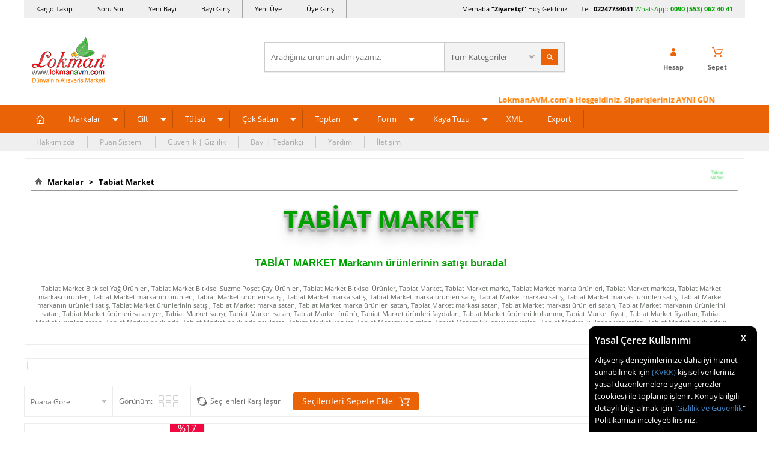

--- FILE ---
content_type: text/html; charset=UTF-8
request_url: https://www.lokmanavm.com/tabiat-market?category=3495
body_size: 51966
content:
<!doctype html>
<html lang="tr-TR" >
<head>
<meta charset="utf-8">
<title>Tabiat Market - Doğal, Bitkisel Ürünler - Tabiat Market Online Satış</title>
<meta name="description" content="Tabiat Market ürünleri satışı fiyatı faydaları kullanımı ve kullanıcı yorumları ile inceleyip Peşin Fiyatına Kredi kartlı satın al." />
<meta name="copyright" content="T-Soft E-Ticaret Sistemleri" />
<meta name="robots" content="index,follow" /><link rel="canonical" href="https://www.lokmanavm.com/tabiat-market"/>

            <meta property="og:image" content="https://www.lokmanavm.com/Data/Markalar/185.jpg"/>
            <meta name="twitter:image" content="https://www.lokmanavm.com/Data/Markalar/185.jpg" />
            <meta property="og:type" content="product.group" />
            <meta property="og:title" content="Tabiat Market - Doğal, Bitkisel Ürünler - Tabiat Market Online Satış" />
            <meta property="og:description" content="Tabiat Market ürünleri satışı fiyatı faydaları kullanımı ve kullanıcı yorumları ile inceleyip Peşin Fiyatına Kredi kartlı satın al." />
            <meta property="og:url" content="https://www.lokmanavm.com/tabiat-market" />
            <meta property="og:site_name" content="https://www.lokmanavm.com/" />
            <meta name="twitter:card" content="summary" />
            <meta name="twitter:title" content="Tabiat Market - Doğal, Bitkisel Ürünler - Tabiat Market Online Satış" />
            <meta name="twitter:description" content="Tabiat Market ürünleri satışı fiyatı faydaları kullanımı ve kullanıcı yorumları ile inceleyip Peşin Fiyatına Kredi kartlı satın al." /><script src="https://accounts.google.com/gsi/client" async defer></script>
<script>const GOOGLE_CLIENT_ID = "873956901633-935mi7mpt73nahss28jnklhquoo6b6ju.apps.googleusercontent.com";</script>
            <script type="text/javascript">
                try {
                    var PAGE_TYPE = 'brand';
                    var MEMBER_INFO = {"ID":0,"CODE":"","FIRST_NAME":"","BIRTH_DATE":"","GENDER":"","LAST_NAME":"","MAIL":"","MAIL_HASH":"","PHONE":"","PHONE_HASH":"","PHONE_HASH_SHA":"","GROUP":0,"TRANSACTION_COUNT":0,"REPRESENTATIVE":"","KVKK":-1,"COUNTRY":"TR","E_COUNTRY":""};
                    var IS_VENDOR = 0;
                    var MOBILE_ACTIVE = false;
                    var SEPET_MIKTAR = '0';
                    var SEPET_TOPLAM = '0,00';
                    var SESS_ID = '71d21dd07f4c8c7d04c9f0177b3e7dc3';
                    var LANGUAGE = 'tr';
                    var CURRENCY = 'TL'; 
                    var SEP_DEC = ',';    
                    var SEP_THO = '.';
                    var SERVICE_INFO = null;
                    var CART_CSRF_TOKEN = '402df0e09764dc22b3c018f25a897dcee259144f52064763d69e78b14623a805';
                    var CSRF_TOKEN = 'ea+du8QtehyGdKqAtq57ZKC34P9hF+Vr7fkDMbswOaI=';
                    var KVKK_REQUIRED = 1;
                }
                catch(err) { }
                
                const DYNAMIC_LOADING_SHOW_BUTTON = 0;

            </script>
            <!--NOCACHE_EXPIRED-->
<link rel="preload" as="font" href="https://www.lokmanavm.com/theme/v4/sub_theme/genel/firat/v4/font/font/tsoft.woff?91661963" type="font/woff" crossorigin="anonymous">
<link rel="stylesheet" property="stylesheet" type="text/css" href="/srv/compressed/load/css/css1766991965.css" />
<script type="text/javascript" src="/srv/compressed/load/js/js1766991965.js"></script>
<script src="/js/tsoftapps/v4/header.js?v=1766991965"></script>
<link rel="shortcut icon" href="/Data/EditorFiles/favicon-32.png" />
<link rel="icon" type="image/gif" href="/Data/EditorFiles/favicon-32.png" />
<link rel="search" href="/xml/opensearchdescription.php" type="application/opensearchdescription+xml" title="Alışveriş Marketi - LokmanAVM.com" />
<!-- if responsive lisans aktif ise -->
<meta name="viewport" content="width=device-width, initial-scale=1.0, maximum-scale=1.0, user-scalable=no">
<style type="text/css">
.image-wrapper {
padding-bottom: 70%
}
</style>
<meta name="msvalidate.01" content="5501FCF7179E9B2E2F2F8C208FD0C77F" /><meta name='yandex-verification' content='747efa349cbd7d6b' />
<meta name = "yandex-doğrulama" content = "747efa349cbd7d6b" /><table border="0" bordercolor="dad6da" cellpadding="1" cellspacing="1" width="100%">
<tbody>
<tr>
<td style="padding: 0px; text-align: left; color: #ffffff;" bgcolor="#ffffff">
<div id="google_translate_element" style="margin-left: 33px;">
<!--LokmanAVM <div style="overflow:visible !important;float:left;position:relative;cursor:pointer;background: url('/Data/EditorFiles/domaindown2.png') 126% center no-repeat transparent;padding-right:20px;-webkit-filter: grayscale(0);z-index:9999999999;" onclick="$('.location_p').toggle();$('.baskicon').toggle();"></div>
<td style="padding: 0px; text-align: right; color: #ffffff;" bgcolor="#ffffff">
<span style="color: #1882ed; margin-right: 33px;">Ürünlerimiz Türkiyeden Tüm Dünyaya Güvenli ulaşıyor. Aradığın herşey burada!
</span>
LokmanAVM--></td></tr></tbody></table>
<meta name="p:domain_verify" content="e433b41652e862400c31677bd0018786"/><meta name="yandex-verification" content="747efa349cbd7d6b" /><script>
if(typeof window.FB_EVENT_ID == 'undefined'){
window.FB_EVENT_ID = "fb_" + new Date().getTime();
}
</script><meta name="google-site-verification" content="uu7qR_e4gxzuXM6YiJy-zEcxL7mV6lCgbBaghHPZv2M" /><script type="text/javascript">
var GA4ID = 'G-CXPHBF7QNT';
var GA4_TRACKING_ID = 'G-CXPHBF7QNT';
var GA_Enhanced_Ecommerce = true;
var GTAG_TRACKING_ID = '{{GTAG_TRACKING_ID}}';
var GTAG_ADWORDS_ID = 'AW-864385099';
var GTAG_ADWORDS_LABEL = 'bRK6CIew0G4Qy_CVnAM';
var GTAG_WITH_VAT = '1';
var GTAG_ID = 'id';
var OPTIMIZE_ID = '{{OPTIMIZE_ID}}'
if (GA4_TRACKING_ID === '{{' + 'GA4_TRACKING_ID' + '}}') {
GA4_TRACKING_ID = '';
}
if (GA4ID !== '' && GA4ID !== '{{' + 'GA4_TRACKING_ID' + '}}') {
$.getScript("https://www.googletagmanager.com/gtag/js?id=G-CXPHBF7QNT");
} else {
$.getScript("https://www.googletagmanager.com/gtag/js?id={{GTAG_TRACKING_ID}}");
}
</script>
<script>
var RATE = {"USD_TO_TL":43.2839,"EUR_TO_TL":50.6901};
var DECIMAL_LENGTH = 2;
var showHeaderCart = true;
var showAdd2CartPopup = true;
var PAGE_LINK = { OFFER : '' , OFFER_CONFIRMATION : '', CART : 'alisveris-sepetim', ORDER : 'order' };
var PRODUCT_DATA = [] , CATEGORY_DATA = {} , BRAND_DATA = {};
var ENDPOINT_PREFIX = '';
</script>
</head>
<body>
<input type="hidden" id="cookie-law" value="1" />
<div id="cookiePopin">
<div class="box col-12 fw600">
<span id="cookieTitle" class="fl">sadsad</span>
<span id="cookieClose" class="fr">x</span>
</div>
<div id="cookieDescription" class="box col-12 p-top">asdasd</div>
</div>
<style type="text/css">
#cookiePopin {
position: fixed;
bottom: 0;
right: 20px;
width: 280px;
background-color: #000;
border-radius: 10px 10px 0 0;
overflow: hidden;
display: none;
z-index: 9999;
}
#cookieTitle {
line-height: 26px;
color: #fff;
font-size: 16px;
}
#cookieClose {
width: 26px;
height: 26px;
color: #fff;
font-size: 16px;
text-align: center;
cursor: pointer;
}
#cookieDescription {
line-height: 20px;
color: #fff;
font-size: 13px;
}
#cookieDescription a {
color: #428bca;
}
</style>
<script type="text/javascript">
CookieBar.titleDom = '#cookieTitle';
CookieBar.bodyDom = '#cookieDescription';
CookieBar.load(function (r) {
$('#cookiePopin').fadeIn();
setTimeout(function () {
$('#cookiePopin').fadeOut();
}, 10000);
$('#cookieClose').on('click', function () {
$('#cookiePopin').fadeOut();
});
});
</script>
<div id="mainWrapper" class="fl"><script type="text/javascript">
    $(document).ready(function () {
        var leftCol = true;
        var rightCol = true;
        var leftContent = $('#leftColumn').html().trim();
        var rightContent = $('#rightColumn').html().trim();
        var contentWrap = $('.contentWrapper');
        var content = $('#mainColumn');
        if (leftContent == '') {
            leftCol = false;
            $('#leftColumn').remove();
        }
        if (rightContent == '') {
            rightCol = false;
            $('#rightColumn').remove();
        }
        if (leftCol && rightCol) {
            contentWrap.attr('id', 'threeCol');
            content.addClass('col-8 col-md-6 col-sm-12');
        }
        else if (leftCol || rightCol) {
            contentWrap.attr('id', 'twoCol');
            content.addClass('col-10 col-md-9 col-sm-12');
        }
        else {
            contentWrap.attr('id', 'oneCol');
            content.addClass('col-12');
        }
    });
</script>
<div id="skeletonWrap" class="fl">
    <div id="skeleton" class="fl col-12">
        <header class="col col-12">
            <div id="header" class="row">
                <!--cache--><!-- Android app uyarı -->
<script type="text/javascript"> var isSafari = false;</script>
<!-- Android app uyarı -->
<div id="pageOverlay" class="col-12 animate"></div>
<div id="mobileMenu" class="box forMobile">
<div class="box col-12 p-top">
<div id="closeMobileMenu" class="col col-12 btn-upper">
<div class="row mb">Menüyü Kapat</div>
</div>
<div class="box col-12 p-top">
<div id="mobileSearch" class="row mb"></div>
</div>
<div class="btn btn-big col-12 btn-light btn-upper fw600 passive">
<div class="row">Kategoriler</div>
</div>
<ul class="fl col-12 line-top">
<li class="fl col-12 line-bottom">
<a href="/" title="Anasayfa" class="col col-12">Anasayfa</a>
</li>
<li class="fl col-12 line-bottom">
<span class="col col-12 ease">Markalar</span>
<ul class="box col-12 p-top line-top">
<li class="fl col-12">
<a href="/aksu-vital" title="Aksuvital" class="col col-12">Aksuvital</a>
</li>
<li class="fl col-12">
<a href="/bagdat-baharat" title="Bağdat Baharat" class="col col-12">Bağdat Baharat</a>
</li>
<li class="fl col-12">
<a href="/balen" title="Balen" class="col col-12">Balen</a>
</li>
<li class="fl col-12">
<a href="/cin-yagi" title="China Oel" class="col col-12">China Oel</a>
</li>
<li class="fl col-12">
<a href="/dalan" title="Dalan" class="col col-12">Dalan</a>
</li>
<li class="fl col-12">
<a href="/dalin" title="Dalin" class="col col-12">Dalin</a>
</li>
<li class="fl col-12">
<a href="/deepsea" title="DeepSea" class="col col-12">DeepSea</a>
</li>
<li class="fl col-12">
<a href="/dermaderm" title="DermaDerm" class="col col-12">DermaDerm</a>
</li>
<li class="fl col-12">
<a href="/dogan" title="Doğan" class="col col-12">Doğan</a>
</li>
<li class="fl col-12">
<a href="/ege-lokman" title="Ege Lokman" class="col col-12">Ege Lokman</a>
</li>
<li class="fl col-12">
<a href="/emmak" title="Emmak" class="col col-12">Emmak</a>
</li>
<li class="fl col-12">
<a href="/epinafol" title="Epinafol" class="col col-12">Epinafol</a>
</li>
<li class="fl col-12">
<a href="/farmasi" title="Farmasi" class="col col-12">Farmasi</a>
</li>
<li class="fl col-12">
<a href="/fiyto" title="Fiyto" class="col col-12">Fiyto</a>
</li>
<li class="fl col-12">
<a href="/gercek" title="Gerçek" class="col col-12">Gerçek</a>
</li>
<li class="fl col-12">
<a href="/gloria" title="Gloria" class="col col-12">Gloria</a>
</li>
<li class="fl col-12">
<a href="/glory" title="Glory" class="col col-12">Glory</a>
</li>
<li class="fl col-12">
<a href="/gunvit" title="Günvit" class="col col-12">Günvit</a>
</li>
<li class="fl col-12">
<a href="/hem-tutsu" title="Hem Tütsü" class="col col-12">Hem Tütsü</a>
</li>
<li class="fl col-12">
<a href="/herbaderm" title="HerbaDerm" class="col col-12">HerbaDerm</a>
</li>
<li class="fl col-12">
<a href="/herbalfarma" title="Herbalfarma" class="col col-12">Herbalfarma</a>
</li>
<li class="fl col-12">
<a href="/jaune-vaste" title="Jaune Vaste" class="col col-12">Jaune Vaste</a>
</li>
<li class="fl col-12">
<a href="/life-net-medikal" title="Life Net Medikal" class="col col-12">Life Net Medikal</a>
</li>
<li class="fl col-12">
<a href="/lokmanavm" title="LokmanAVM" class="col col-12">LokmanAVM</a>
</li>
<li class="fl col-12">
<a href="/magic-kit" title="Magic Kit" class="col col-12">Magic Kit</a>
</li>
<li class="fl col-12">
<a href="/mentholbox" title="Mentholbox" class="col col-12">Mentholbox</a>
</li>
<li class="fl col-12">
<a href="/nascita" title="Nascita" class="col col-12">Nascita</a>
</li>
<li class="fl col-12">
<a href="/nesrin" title="Nesrin" class="col col-12">Nesrin</a>
</li>
<li class="fl col-12">
<a href="/nivalis" title="Nivalis" class="col col-12">Nivalis</a>
</li>
<li class="fl col-12">
<a href="/prenses-hamamotu-tozu" title="Prenses" class="col col-12">Prenses</a>
</li>
<li class="fl col-12">
<a href="/rebul" title="Rebul" class="col col-12">Rebul</a>
</li>
<li class="fl col-12">
<a href="/roket" title="Roket" class="col col-12">Roket</a>
</li>
<li class="fl col-12">
<a href="/rosense" title="Rosense" class="col col-12">Rosense</a>
</li>
<li class="fl col-12">
<a href="/saba" title="Saba" class="col col-12">Saba</a>
</li>
<li class="fl col-12">
<a href="/sava" title="Sava" class="col col-12">Sava</a>
</li>
<li class="fl col-12">
<a href="/tabiat-market" title="Tabiat Market" class="col col-12">Tabiat Market</a>
</li>
<li class="fl col-12">
<a href="/thalia" title="Thalia" class="col col-12">Thalia</a>
</li>
<li class="fl col-12">
<a href="/tugra" title="Tuğra" class="col col-12">Tuğra</a>
</li>
<li class="fl col-12">
<a href="/zambak" title="Zambak" class="col col-12">Zambak</a>
</li>
<li class="fl col-12">
<a href="markalar" class="col col-12">Tümünü Gör »</a>
</li>
</ul>
</li>
<li class="fl col-12 line-bottom">
<span class="col col-12 ease">Cilt</span>
<ul class="box col-12 p-top line-top">
<li class="fl col-12">
<a href="/aromaterapi-banyo-ve-masaj-krem-merhem" title="Aromaterapi Banyo ve Masaj" class="col col-12">Aromaterapi Banyo ve Masaj</a>
</li>
<li class="fl col-12">
<a href="/ayak-bakimi-bacak-bakimi-guzellik-krem-merhem" title="Ayak Bacak Bakımı Güzellik" class="col col-12">Ayak Bacak Bakımı Güzellik</a>
</li>
<li class="fl col-12">
<a href="/cinsel-bolge-bakimi-guzellik-krem-merhem" title="Cinsel Bölge Bakımı Güzellik" class="col col-12">Cinsel Bölge Bakımı Güzellik</a>
</li>
<li class="fl col-12">
<a href="/dudak-bakimi-guzellik-krem-merhem" title="Dudak Bakımı Güzellik" class="col col-12">Dudak Bakımı Güzellik</a>
</li>
<li class="fl col-12">
<a href="/el-bakimi-guzellik-krem-merhem" title="El Bakımı Güzellik" class="col col-12">El Bakımı Güzellik</a>
</li>
<li class="fl col-12">
<a href="/gogus-meme-bakimi-krem-merhem" title="Göğüs Bakım Güzellik" class="col col-12">Göğüs Bakım Güzellik</a>
</li>
<li class="fl col-12">
<a href="/goz-alti-bakimi-guzellik-krem-merhem" title="Göz ve Altı Bakımı Güzellik" class="col col-12">Göz ve Altı Bakımı Güzellik</a>
</li>
<li class="fl col-12">
<a href="/kas-kirpik-bakimi-guzellik-krem-merhem-yag" title="Kaş ve Kirpik Bakımı Güzellik" class="col col-12">Kaş ve Kirpik Bakımı Güzellik</a>
</li>
<li class="fl col-12">
<a href="/bitkisel-krem-bitkisel-merhem-bitkisel-yag" title="Krem Merhem Yağ" class="col col-12">Krem Merhem Yağ</a>
</li>
<li class="fl col-12">
<a href="/sac-bakimi-guzellik-urunleri-krem-merhem-yag" title="Saç Bakımı Güzellik" class="col col-12">Saç Bakımı Güzellik</a>
</li>
<li class="fl col-12">
<a href="/selulit-sikilastirici-ve-yaz-urunleri-krem-merhem" title="Selülit Sıkılaştırıcı Yaz Ürünleri" class="col col-12">Selülit Sıkılaştırıcı Yaz Ürünleri</a>
</li>
<li class="fl col-12">
<a href="/tirnak-bakimi-guzellik-krem-merhem" title="Tırnak Bakımı Güzellik" class="col col-12">Tırnak Bakımı Güzellik</a>
</li>
<li class="fl col-12">
<a href="/tuy-dokucu-azaltici-epilasyon-krem-merhem" title="Tüy Dökücü Azaltıcı Epilasyon" class="col col-12">Tüy Dökücü Azaltıcı Epilasyon</a>
</li>
<li class="fl col-12">
<a href="/vucut-bakimi-guzellik-krem-merhem" title="Vücut Bakımı Güzellik" class="col col-12">Vücut Bakımı Güzellik</a>
</li>
<li class="fl col-12">
<a href="/yuz-bakimi-guzellik-krem-merhem" title="Yüz Bakımı Güzellik" class="col col-12">Yüz Bakımı Güzellik</a>
</li>
<li class="fl col-12">
<a href="/kremler-merhemler-jeller" class="col col-12">Tümünü Gör »</a>
</li>
</ul>
</li>
<li class="fl col-12 line-bottom">
<span class="col col-12 ease">Tütsü</span>
<ul class="box col-12 p-top line-top">
<li class="fl col-12">
<span class="col col-12">Tütsü Buhur Çeşitleri</span>
<ul class="box col-12 line-top">
<li class="fl col-12">
<a href="/aromatik-buhurdanlik-yagi" title="Aromatik Buhurdanlık Yağı" class="col col-12">Aromatik Buhurdanlık Yağı</a>
</li>
<li class="fl col-12">
<a href="/aromatik-ucucu-yag-tutsu" title="Aromatik Uçucu Yağ Tütsü" class="col col-12">Aromatik Uçucu Yağ Tütsü</a>
</li>
<li class="fl col-12">
<a href="/bambu-tutsuler" title="Bambu Tütsüler" class="col col-12">Bambu Tütsüler</a>
</li>
<li class="fl col-12">
<a href="/buhur-yaprak-buhur" title="Buhur - Yaprak Buhur" class="col col-12">Buhur - Yaprak Buhur</a>
</li>
<li class="fl col-12">
<a href="/cubuk-tutsuler" title="Çubuk Tütsüler" class="col col-12">Çubuk Tütsüler</a>
</li>
<li class="fl col-12">
<a href="/dogal-organik-tutsu" title="Doğal Organik Tütsü" class="col col-12">Doğal Organik Tütsü</a>
</li>
<li class="fl col-12">
<a href="/geri-akis-tutsuler" title="Geri Akış Tütsüler" class="col col-12">Geri Akış Tütsüler</a>
</li>
<li class="fl col-12">
<a href="/konik-tutsuler" title="Konik Tütsüler" class="col col-12">Konik Tütsüler</a>
</li>
<li class="fl col-12">
<a href="/tutsu-cesitleri" class="col col-12">Tümünü Gör »</a>
</li>
</ul>
</li>
<li class="fl col-12">
<span class="col col-12">Tütsü Buhur Kokuları</span>
<ul class="box col-12 line-top">
<li class="fl col-12">
<a href="/acik-yollar" title="Açık Yollar" class="col col-12">Açık Yollar</a>
</li>
<li class="fl col-12">
<a href="/adacayi-kokulu-tutsuler" title="Adaçayı Kokulu Tütsüler" class="col col-12">Adaçayı Kokulu Tütsüler</a>
</li>
<li class="fl col-12">
<a href="/aloe-verali-tutsuler" title="Aloe Veralı Tütsüler" class="col col-12">Aloe Veralı Tütsüler</a>
</li>
<li class="fl col-12">
<a href="/amber-kokulu-tutsuler" title="Amber Kokulu Tütsüler" class="col col-12">Amber Kokulu Tütsüler</a>
</li>
<li class="fl col-12">
<a href="/asilbent-sakizi" title="Asilbent Sakızı" class="col col-12">Asilbent Sakızı</a>
</li>
<li class="fl col-12">
<a href="/badem-kokulu-tutsuler" title="Badem Kokulu Tütsüler" class="col col-12">Badem Kokulu Tütsüler</a>
</li>
<li class="fl col-12">
<a href="/begonyali-kokulu-tutsuler" title="Begonyalı Kokulu Tütsüler" class="col col-12">Begonyalı Kokulu Tütsüler</a>
</li>
<li class="fl col-12">
<a href="/bergamutlu-tutsuler" title="Bergamutlu Tütsüler" class="col col-12">Bergamutlu Tütsüler</a>
</li>
<li class="fl col-12">
<a href="/cam-kokulu-tutsuler" title="Çam Kokulu Tütsüler" class="col col-12">Çam Kokulu Tütsüler</a>
</li>
<li class="fl col-12">
<a href="/cicekli-tutsuler" title="Çiçek Kokulu Tütsüler" class="col col-12">Çiçek Kokulu Tütsüler</a>
</li>
<li class="fl col-12">
<a href="/cikolatali-tutsu" title="Çikolatalı Tütsüler" class="col col-12">Çikolatalı Tütsüler</a>
</li>
<li class="fl col-12">
<a href="/cilek-tutsu" title="Çilekli Tütsüler" class="col col-12">Çilekli Tütsüler</a>
</li>
<li class="fl col-12">
<a href="/elma-tutsu" title="Elmalı Tütsüler" class="col col-12">Elmalı Tütsüler</a>
</li>
<li class="fl col-12">
<a href="/gardenya-cicegi" title="Gardenya Çiçeği" class="col col-12">Gardenya Çiçeği</a>
</li>
<li class="fl col-12">
<a href="/greyfurtlu-tutsuler" title="Greyfurtlu Tütsüler" class="col col-12">Greyfurtlu Tütsüler</a>
</li>
<li class="fl col-12">
<a href="/gul-tutsu" title="Güllü Tütsüler" class="col col-12">Güllü Tütsüler</a>
</li>
<li class="fl col-12">
<a href="/hasere-kovucu-tutsuler" title="Haşere Kovucu Tütsüler" class="col col-12">Haşere Kovucu Tütsüler</a>
</li>
<li class="fl col-12">
<a href="/hashas-tutsu" title="Haşhaşlı Tütsüler" class="col col-12">Haşhaşlı Tütsüler</a>
</li>
<li class="fl col-12">
<a href="/hindistan-cevizli-tutsuler" title="Hindistan Cevizli Tütsüler" class="col col-12">Hindistan Cevizli Tütsüler</a>
</li>
<li class="fl col-12">
<a href="/iris-tutsu-susen-cicegi-tutsu" title="İris Süsen Çiçeği Tütsüler" class="col col-12">İris Süsen Çiçeği Tütsüler</a>
</li>
<li class="fl col-12">
<a href="/kahveli-tutsuler" title="Kahveli Tütsüler" class="col col-12">Kahveli Tütsüler</a>
</li>
<li class="fl col-12">
<a href="/kakuleli-tutsuler" title="Kakuleli Tütsüler" class="col col-12">Kakuleli Tütsüler</a>
</li>
<li class="fl col-12">
<a href="/kamasutra-erotik-tutsu" title="Kamasutra & Erotik Tütsüler" class="col col-12">Kamasutra & Erotik Tütsüler</a>
</li>
<li class="fl col-12">
<a href="/karanfil-tutsu" title="Karanfilli Tütsüler" class="col col-12">Karanfilli Tütsüler</a>
</li>
<li class="fl col-12">
<a href="/kenevirli-tutsuler" title="Kenevirli Tütsüler" class="col col-12">Kenevirli Tütsüler</a>
</li>
<li class="fl col-12">
<a href="/kina-kokulu-tutsuler" title="Kına Kokulu Tütsüler" class="col col-12">Kına Kokulu Tütsüler</a>
</li>
<li class="fl col-12">
<a href="/kiraz-kokulu-tutsuler" title="Kiraz Kokulu Tütsüler" class="col col-12">Kiraz Kokulu Tütsüler</a>
</li>
<li class="fl col-12">
<a href="/kivi-kokulu-tutsuler" title="Kivi Kokulu Tütsüler" class="col col-12">Kivi Kokulu Tütsüler</a>
</li>
<li class="fl col-12">
<a href="/lavanta-tutsu" title="Lavantalı Tütsüler" class="col col-12">Lavantalı Tütsüler</a>
</li>
<li class="fl col-12">
<a href="/leylak-tutsu" title="Leylaklı Tütsüler" class="col col-12">Leylaklı Tütsüler</a>
</li>
<li class="fl col-12">
<a href="/limon-tutsu" title="Limonlu Tütsüler" class="col col-12">Limonlu Tütsüler</a>
</li>
<li class="fl col-12">
<a href="/mandalina-kokulu-tutsu" title="Mandalina Kokulu Tütsü" class="col col-12">Mandalina Kokulu Tütsü</a>
</li>
<li class="fl col-12">
<a href="/manolya-tutsu" title="Manolyalı Tütsüler" class="col col-12">Manolyalı Tütsüler</a>
</li>
<li class="fl col-12">
<a href="/melisali-limonotlu-tutsuler" title="Melisalı Limonotlu Tütsüler" class="col col-12">Melisalı Limonotlu Tütsüler</a>
</li>
<li class="fl col-12">
<a href="/menekse-tutsu" title="Menekşeli Tütsüler" class="col col-12">Menekşeli Tütsüler</a>
</li>
<li class="fl col-12">
<a href="/meyveli-tutsuler" title="Meyveli Tütsüler" class="col col-12">Meyveli Tütsüler</a>
</li>
<li class="fl col-12">
<a href="/misk-tutsu" title="Miskli Tütsüler" class="col col-12">Miskli Tütsüler</a>
</li>
<li class="fl col-12">
<a href="/mistik-tutsu-fantazi-karisik-tutsu" title="Mistik, Fantazi, Karışık, Tütsüler" class="col col-12">Mistik, Fantazi, Karışık, Tütsüler</a>
</li>
<li class="fl col-12">
<a href="/nane-kokulu-tutsuler" title="Nane Kokulu Tütsüler" class="col col-12">Nane Kokulu Tütsüler</a>
</li>
<li class="fl col-12">
<a href="/nilufer-tutsu" title="Nilüferli Tütsüler" class="col col-12">Nilüferli Tütsüler</a>
</li>
<li class="fl col-12">
<a href="/od-agaci-tutsu" title="Öd Ağacı Tütsü" class="col col-12">Öd Ağacı Tütsü</a>
</li>
<li class="fl col-12">
<a href="/okaliptuslu-tutsuler" title="Okaliptuslu Tütsüler" class="col col-12">Okaliptuslu Tütsüler</a>
</li>
<li class="fl col-12">
<a href="/orkide-tutsu" title="Orkideli Tütsüler" class="col col-12">Orkideli Tütsüler</a>
</li>
<li class="fl col-12">
<a href="/papatya-kokulu-tutsuler" title="Papatya Kokulu Tütsüler" class="col col-12">Papatya Kokulu Tütsüler</a>
</li>
<li class="fl col-12">
<a href="/portakal-tutsu" title="Portakallı Tütsüler" class="col col-12">Portakallı Tütsüler</a>
</li>
<li class="fl col-12">
<a href="/safranli-tutsuler" title="Safranlı Tütsüler" class="col col-12">Safranlı Tütsüler</a>
</li>
<li class="fl col-12">
<a href="/sakizli-recineli-tutsuler" title="Sakızlı, Reçineli Tütsüler" class="col col-12">Sakızlı, Reçineli Tütsüler</a>
</li>
<li class="fl col-12">
<a href="/sandal-agaci-tutsuler" title="Sandal Ağacı Tütsüler" class="col col-12">Sandal Ağacı Tütsüler</a>
</li>
<li class="fl col-12">
<a href="/sedefotu-tutsu" title="Sedefotu Tütsü" class="col col-12">Sedefotu Tütsü</a>
</li>
<li class="fl col-12">
<a href="/sedir-tutsu" title="Sedir Ağacı Tütsüler" class="col col-12">Sedir Ağacı Tütsüler</a>
</li>
<li class="fl col-12">
<a href="/seftalili-tutsuler" title="Şeftalili Tütsüler" class="col col-12">Şeftalili Tütsüler</a>
</li>
<li class="fl col-12">
<a href="/silhat-paculi-patchouli-kokulu-tutsuler" title="Silhat - Paçuli - Patchouli Kokulu Tütsüler" class="col col-12">Silhat - Paçuli - Patchouli Kokulu Tütsüler</a>
</li>
<li class="fl col-12">
<a href="/sumbulteberli-tutsuler" title="Sümbülteberli Tütsüler" class="col col-12">Sümbülteberli Tütsüler</a>
</li>
<li class="fl col-12">
<a href="/tarcin-tutsu" title="Tarçınlı Tütsüler" class="col col-12">Tarçınlı Tütsüler</a>
</li>
<li class="fl col-12">
<a href="/tutun-tutsu" title="Tütünlü Tütsüler" class="col col-12">Tütünlü Tütsüler</a>
</li>
<li class="fl col-12">
<a href="/vanilya-tutsu" title="Vanilyalı Tütsüler" class="col col-12">Vanilyalı Tütsüler</a>
</li>
<li class="fl col-12">
<a href="/yaban-mersinli-tutsuler" title="Yaban Mersinli Tütsüler" class="col col-12">Yaban Mersinli Tütsüler</a>
</li>
<li class="fl col-12">
<a href="/yagmur-ormani-tutsu" title="Yağmur Ormanı Tütsüler" class="col col-12">Yağmur Ormanı Tütsüler</a>
</li>
<li class="fl col-12">
<a href="/yasemin-tutsu" title="Yaseminli Tütsüler" class="col col-12">Yaseminli Tütsüler</a>
</li>
<li class="fl col-12">
<a href="/yesilcayli-tutsuler" title="Yeşilçaylı Tütsüler" class="col col-12">Yeşilçaylı Tütsüler</a>
</li>
<li class="fl col-12">
<a href="/zambak-tutsu" title="Zambaklı Tütsüler" class="col col-12">Zambaklı Tütsüler</a>
</li>
<li class="fl col-12">
<a href="/zencefil-tutsu" title="Zencefilli Tütsüler" class="col col-12">Zencefilli Tütsüler</a>
</li>
<li class="fl col-12">
<a href="/tutsu-buhur-kokulari" class="col col-12">Tümünü Gör »</a>
</li>
</ul>
</li>
<li class="fl col-12">
<span class="col col-12">Tütsülük & Buhurdanlık</span>
<ul class="box col-12 line-top">
<li class="fl col-12">
<a href="/ahsap-tutsuluk-buhurdanlik" title="Ahşap Tütsülük Buhurdanlık" class="col col-12">Ahşap Tütsülük Buhurdanlık</a>
</li>
<li class="fl col-12">
<a href="/cubuk-tutsulukler" title="Çubuk Tütsülük" class="col col-12">Çubuk Tütsülük</a>
</li>
<li class="fl col-12">
<a href="/elektrikli-buhurdanlik" title="Elektrikli Buhurdanlık" class="col col-12">Elektrikli Buhurdanlık</a>
</li>
<li class="fl col-12">
<a href="/konik-tutsuluk" title="Konik Tütsülük" class="col col-12">Konik Tütsülük</a>
</li>
<li class="fl col-12">
<a href="/selale-geri-akis-tutsuluk" title="Şelale Geri Akış Tütsülük" class="col col-12">Şelale Geri Akış Tütsülük</a>
</li>
<li class="fl col-12">
<a href="/seramik-tutsuluk-buhurdanlik" title="Seramik Tütsülük Buhurdanlık" class="col col-12">Seramik Tütsülük Buhurdanlık</a>
</li>
<li class="fl col-12">
<a href="/hediyelik-tutsuluk-buhurdanlik" class="col col-12">Tümünü Gör »</a>
</li>
</ul>
</li>
<li class="fl col-12">
<a href="/tutsu-ve-tutsuluk" class="col col-12">Tümünü Gör »</a>
</li>
</ul>
</li>
<li class="fl col-12 line-bottom">
<span class="col col-12 ease">Çok Satan</span>
<ul class="box col-12 p-top line-top">
<li class="fl col-12">
<a href="/cok-satilan-aktariye-grubu-urunleri" title="Aktariye Ürünleri" class="col col-12">Aktariye Ürünleri</a>
</li>
<li class="fl col-12">
<a href="/cok-satilan-ambalaj-kagit-plastik" title="Ambalaj Kağıt Plastik" class="col col-12">Ambalaj Kağıt Plastik</a>
</li>
<li class="fl col-12">
<a href="/cok-satilan-ari-urunleri-bal-polen-ari-sutu-propolis-bal-mumu" title="Arı Ürünleri Bal Polen Arı Sütü Propolis Bal Mumu" class="col col-12">Arı Ürünleri Bal Polen Arı Sütü Propolis Bal Mumu</a>
</li>
<li class="fl col-12">
<a href="/cok-satilan-bitkisel-aromatik-hayvansal-yaglar" title="Bitkisel Aromatik Hayvansal Yağlar" class="col col-12">Bitkisel Aromatik Hayvansal Yağlar</a>
</li>
<li class="fl col-12">
<a href="/en-cok-satilan-bitkisel-caylar-tozlar-sular-karisimlar" title="Bitkisel Çaylar Tozlar Sular Karışımlar" class="col col-12">Bitkisel Çaylar Tozlar Sular Karışımlar</a>
</li>
<li class="fl col-12">
<a href="/en-cok-satilan-bitkisel-dogal-macunlar-karisimlar" title="Bitkisel Doğal Macunlar Karışımlar" class="col col-12">Bitkisel Doğal Macunlar Karışımlar</a>
</li>
<li class="fl col-12">
<a href="/cok-satilan-coklu-urun-toptan-satis" title="Çoklu Ürün Toptan Satış" class="col col-12">Çoklu Ürün Toptan Satış</a>
</li>
<li class="fl col-12">
<a href="/cok-satilan-deterjan-ve-temizlik-urunleri" title="Deterjan ve Temizlik Ürünleri" class="col col-12">Deterjan ve Temizlik Ürünleri</a>
</li>
<li class="fl col-12">
<a href="/en-cok-satilan-erkeklere-ozel-bayanlara-ozel" title="Erkeklere Özel - Bayanlara Özel" class="col col-12">Erkeklere Özel - Bayanlara Özel</a>
</li>
<li class="fl col-12">
<a href="/cok-satilan-gida-destek-urunleri" title="Gıda ve Destek Ürünleri" class="col col-12">Gıda ve Destek Ürünleri</a>
</li>
<li class="fl col-12">
<a href="/cok-satilan-hediyelik-ve-sus-esya" title="Hediyelik ve Süs Eşya" class="col col-12">Hediyelik ve Süs Eşya</a>
</li>
<li class="fl col-12">
<a href="/cok-satilan-icecekler-mesrubatlar" title="İçecekler Meşrubatlar" class="col col-12">İçecekler Meşrubatlar</a>
</li>
<li class="fl col-12">
<a href="/cok-satilan-kapsul-tablet-ekstrat-tentur-konsantre" title="Kapsül Tablet Ekstrat Tentür Konsantre" class="col col-12">Kapsül Tablet Ekstrat Tentür Konsantre</a>
</li>
<li class="fl col-12">
<a href="/en-cok-satilan-kolonya-parfum-esans" title="Kolonya Parfüm Esans" class="col col-12">Kolonya Parfüm Esans</a>
</li>
<li class="fl col-12">
<a href="/cok-satilan-kozmetik-ve-kisisel-bakim-urunleri" title="Kozmetik ve Kişisel Bakım Ürünleri" class="col col-12">Kozmetik ve Kişisel Bakım Ürünleri</a>
</li>
<li class="fl col-12">
<a href="/cok-satilan-makyaj-urunleri" title="Makyaj Ürünleri" class="col col-12">Makyaj Ürünleri</a>
</li>
<li class="fl col-12">
<a href="/en-cok-satilan-pekmezler-eksiler-soslar" title="Pekmez Ekşi Sos Sirke" class="col col-12">Pekmez Ekşi Sos Sirke</a>
</li>
<li class="fl col-12">
<a href="/cok-satilan-sabunlar-sampuanlar-dus-jelleri" title="Sabunlar Şampuanlar Duş Jelleri" class="col col-12">Sabunlar Şampuanlar Duş Jelleri</a>
</li>
<li class="fl col-12">
<a href="/cok-satilan-saglik-ve-medikal-destek-urunleri" title="Sağlık Destek Ürünleri" class="col col-12">Sağlık Destek Ürünleri</a>
</li>
<li class="fl col-12">
<a href="/cok-satilan-supermarket-urunleri" title="Süpermarket" class="col col-12">Süpermarket</a>
</li>
<li class="fl col-12">
<a href="/cok-satilan-tohumlar" title="Tohumlar" class="col col-12">Tohumlar</a>
</li>
<li class="fl col-12">
<a href="/cok-satilan-tupgaz-su-ve-malzemeleri" title="Tüpgaz Su ve Malzemeleri" class="col col-12">Tüpgaz Su ve Malzemeleri</a>
</li>
<li class="fl col-12">
<a href="/cok-satan-tuz-urunleri" title="Tuz Ürünleri" class="col col-12">Tuz Ürünleri</a>
</li>
<li class="fl col-12">
<a href="/en-cok-satilan-urunler" class="col col-12">Tümünü Gör »</a>
</li>
</ul>
</li>
<li class="fl col-12 line-bottom">
<span class="col col-12 ease">Toptan</span>
<ul class="box col-12 p-top line-top">
<li class="fl col-12">
<a href="/toptan-satilan-aktariye-grubu-urunler" title="Aktariye Ürünleri" class="col col-12">Aktariye Ürünleri</a>
</li>
<li class="fl col-12">
<a href="/toptan-satilan-ambalaj-kagit-plastik" title="Ambalaj Kağıt Plastik" class="col col-12">Ambalaj Kağıt Plastik</a>
</li>
<li class="fl col-12">
<a href="/toptan-satilan-ari-urunleri-bal-polen-ari-sutu-propolis-bal-mumu" title="Arı Ürünleri Bal Polen Arı Sütü Propolis Bal Mumu" class="col col-12">Arı Ürünleri Bal Polen Arı Sütü Propolis Bal Mumu</a>
</li>
<li class="fl col-12">
<a href="/toptan-satilan-bitkisel-aromatik-hayvansal-yaglar" title="Bitkisel Aromatik Hayvansal Yağlar" class="col col-12">Bitkisel Aromatik Hayvansal Yağlar</a>
</li>
<li class="fl col-12">
<a href="/toptan-satilan-bitkisel-caylar-tozlar-sular-karisimlar" title="Bitkisel Çaylar Tozlar Sular Karışımlar" class="col col-12">Bitkisel Çaylar Tozlar Sular Karışımlar</a>
</li>
<li class="fl col-12">
<a href="/toptan-satilan-bitkisel-dogal-macunlar-karisimlar" title="Bitkisel Doğal Macunlar Karışımlar" class="col col-12">Bitkisel Doğal Macunlar Karışımlar</a>
</li>
<li class="fl col-12">
<a href="/coklu-urun-toptan-satis" title="Çoklu Ürün Toptan Satış" class="col col-12">Çoklu Ürün Toptan Satış</a>
</li>
<li class="fl col-12">
<a href="/toptan-satilan-deterjan-ve-temizlik-urunleri" title="Deterjan ve Temizlik Ürünleri" class="col col-12">Deterjan ve Temizlik Ürünleri</a>
</li>
<li class="fl col-12">
<a href="/toptan-satilan-erkeklere-ozel-bayanlara-ozel" title="Erkeklere Özel - Bayanlara Özel" class="col col-12">Erkeklere Özel - Bayanlara Özel</a>
</li>
<li class="fl col-12">
<a href="/toptan-satilan-gida-ve-destek-urunleri" title="Gıda ve Destek Ürünleri" class="col col-12">Gıda ve Destek Ürünleri</a>
</li>
<li class="fl col-12">
<a href="/toptan-satilan-hediyelik-ve-sus-esya" title="Hediyelik ve Süs Eşya" class="col col-12">Hediyelik ve Süs Eşya</a>
</li>
<li class="fl col-12">
<a href="/toptan-satilan-icecekler-mesrubatlar" title="İçecekler Meşrubatlar" class="col col-12">İçecekler Meşrubatlar</a>
</li>
<li class="fl col-12">
<a href="/toptan-satilan-kapsul-tablet-ekstrat-tentur-konsantre" title="Kapsül Tablet Ekstrat Tentür Konsantre" class="col col-12">Kapsül Tablet Ekstrat Tentür Konsantre</a>
</li>
<li class="fl col-12">
<a href="/toptan-satilan-kolonya-parfum-esans" title="Kolonya Parfüm Esans" class="col col-12">Kolonya Parfüm Esans</a>
</li>
<li class="fl col-12">
<a href="/toptan-satilan-kozmetik-ve-kisisel-bakim-urunleri" title="Kozmetik ve Kişisel Bakım Ürünleri" class="col col-12">Kozmetik ve Kişisel Bakım Ürünleri</a>
</li>
<li class="fl col-12">
<a href="/toptan-satilan-makyaj-urunleri" title="Makyaj Ürünleri" class="col col-12">Makyaj Ürünleri</a>
</li>
<li class="fl col-12">
<a href="/toptan-pekmez-eksi-soslar" title="Pekmez Ekşi Sos Sirke" class="col col-12">Pekmez Ekşi Sos Sirke</a>
</li>
<li class="fl col-12">
<a href="/toptan-satilan-sabunlar-sampuanlar-dus-jelleri" title="Sabunlar Şampuanlar Duş Jelleri" class="col col-12">Sabunlar Şampuanlar Duş Jelleri</a>
</li>
<li class="fl col-12">
<a href="/toptan-satilan-saglik-ve-medikal-destek-urunleri" title="Sağlık ve Medikal Destek Ürünleri" class="col col-12">Sağlık ve Medikal Destek Ürünleri</a>
</li>
<li class="fl col-12">
<a href="/toptan-satilan-supermarket-urunleri" title="Süpermarket" class="col col-12">Süpermarket</a>
</li>
<li class="fl col-12">
<a href="/toptan-satilan-tohumlar" title="Tohumlar" class="col col-12">Tohumlar</a>
</li>
<li class="fl col-12">
<a href="/toptan-satilan-tupgaz-su-ve-malzemeleri" title="Tüpgaz Su ve Malzemeleri" class="col col-12">Tüpgaz Su ve Malzemeleri</a>
</li>
<li class="fl col-12">
<a href="/toptan-satilan-tuz-urunleri" title="Tuz Ürünleri" class="col col-12">Tuz Ürünleri</a>
</li>
<li class="fl col-12">
<a href="/toptan-satilan-urunler" class="col col-12">Tümünü Gör »</a>
</li>
</ul>
</li>
<li class="fl col-12 line-bottom">
<span class="col col-12 ease">Form</span>
<ul class="box col-12 p-top line-top">
<li class="fl col-12">
<a href="/spor-fitness-bitki-sebze-tohumlari" title="Bitki Sebze Tohumları" class="col col-12">Bitki Sebze Tohumları</a>
</li>
<li class="fl col-12">
<a href="/spor-fitness-bitkisel-caylar" title="Bitkisel Çaylar" class="col col-12">Bitkisel Çaylar</a>
</li>
<li class="fl col-12">
<a href="/spor-fitness-bitkisel-jel-ve-krem" title="Bitkisel Jel & Krem" class="col col-12">Bitkisel Jel & Krem</a>
</li>
<li class="fl col-12">
<a href="/spor-fitness-bitkisel-kapsuller" title="Bitkisel Kapsül Tablet" class="col col-12">Bitkisel Kapsül Tablet</a>
</li>
<li class="fl col-12">
<a href="/spor-fitness-bitkisel-macunlar" title="Bitkisel Macunlar" class="col col-12">Bitkisel Macunlar</a>
</li>
<li class="fl col-12">
<a href="/spor-fitness-bitkisel-sular" title="Bitkisel Sular" class="col col-12">Bitkisel Sular</a>
</li>
<li class="fl col-12">
<a href="/spor-fitness-bitkisel-tozlar" title="Bitkisel Tozlar" class="col col-12">Bitkisel Tozlar</a>
</li>
<li class="fl col-12">
<a href="/spor-fitness-bitkisel-yaglar" title="Bitkisel Yağlar" class="col col-12">Bitkisel Yağlar</a>
</li>
<li class="fl col-12">
<a href="/spor-fitness-diyet-urunler" title="Diyet Ürünler" class="col col-12">Diyet Ürünler</a>
</li>
<li class="fl col-12">
<a href="/spor-fitness-dogal-lif-ve-keseler" title="Doğal Lif ve Keseler" class="col col-12">Doğal Lif ve Keseler</a>
</li>
<li class="fl col-12">
<a href="/spor-fitness-dogal-partikullu-sabunlar" title="Doğal Partiküllü Sabun" class="col col-12">Doğal Partiküllü Sabun</a>
</li>
<li class="fl col-12">
<a href="/spor-fitness-selulit-sikilastiricilar" title="Selülit Bakımı" class="col col-12">Selülit Bakımı</a>
</li>
<li class="fl col-12">
<a href="/spor-fitness-sifali-bitkiler" title="Şifalı Bitkiler" class="col col-12">Şifalı Bitkiler</a>
</li>
<li class="fl col-12">
<a href="/spor-fitness" class="col col-12">Tümünü Gör »</a>
</li>
</ul>
</li>
<li class="fl col-12 line-bottom">
<span class="col col-12 ease">Kaya Tuzu</span>
<ul class="box col-12 p-top line-top">
<li class="fl col-12">
<a href="/amonyak-tuzu-nisadir" title="Amonyak Tuzu, Nişadır" class="col col-12">Amonyak Tuzu, Nişadır</a>
</li>
<li class="fl col-12">
<a href="/boraks-borax" title="Boraks, Borax" class="col col-12">Boraks, Borax</a>
</li>
<li class="fl col-12">
<a href="/bulasik-makinesi-tuz" title="Bulaşık Makinesi Tuz" class="col col-12">Bulaşık Makinesi Tuz</a>
</li>
<li class="fl col-12">
<a href="/cankiri-tuzu" title="Çankırı Tuzu" class="col col-12">Çankırı Tuzu</a>
</li>
<li class="fl col-12">
<a href="/deniz-tuzu" title="Deniz Tuzu" class="col col-12">Deniz Tuzu</a>
</li>
<li class="fl col-12">
<a href="/erzincan-tuzu" title="Erzincan Tuzu" class="col col-12">Erzincan Tuzu</a>
</li>
<li class="fl col-12">
<a href="/gol-tuzu" title="Göl Tuzu" class="col col-12">Göl Tuzu</a>
</li>
<li class="fl col-12">
<a href="/himalaya-tuzu" title="Himalaya Tuzu" class="col col-12">Himalaya Tuzu</a>
</li>
<li class="fl col-12">
<a href="/ingiliz-tuzu" title="İngiliz Tuzu" class="col col-12">İngiliz Tuzu</a>
</li>
<li class="fl col-12">
<a href="/iran-tuzu" title="İran Tuzu" class="col col-12">İran Tuzu</a>
</li>
<li class="fl col-12">
<a href="/kaya-tuzu" title="Kaya Tuzu" class="col col-12">Kaya Tuzu</a>
</li>
<li class="fl col-12">
<a href="/kirsehir-tuzu" title="Kırşehir Tuzu" class="col col-12">Kırşehir Tuzu</a>
</li>
<li class="fl col-12">
<a href="/tuz-cesitleri" class="col col-12">Tümünü Gör »</a>
</li>
</ul>
</li>
<li class="fl col-12 line-bottom">
<a href="//www.lokmanavm.com/xml-entegrasyon" title="XML" class="col col-12">XML</a>
</li>
<li class="fl col-12 line-bottom">
<a href="//www.lokmanavm.com/yurtdisi-kargo" title="Export" class="col col-12">Export</a>
</li>
</ul>
<div class="col col-12 lightBg" id="mobileOptions">
<div class="row">
<div class="box col-12 line-bottom">
<div id="basketMobile" class="col col-12">
<div class="fl col-5">
<a href="alisveris-sepetim" class="fl col-12 bgNone" id="mobileBasketBtn">
<span class="bgNone">Sepet (</span>
<span class="bgNone cart-soft-count">0</span>
<span>)</span>
</a>
</div>
<div class="fl col-1">
<a href="alisveris-sepetim" class="fl col-12 bgNone">:</a>
</div>
<div class="col col-6 p-right">
<a href="alisveris-sepetim" class="col col-12 bgNone">
<label class="bgNone cart-soft-price">0,00</label> TL
</a>
</div>
</div>
</div>
<div class="box col-12 line-bottom">
<a id="loginMobile" href="/uye-girisi" class="col col-12">Üye Girişi</a>
</div>
<div class="box col-12">
<a id="regisMobile" href="/uye-kayit" class="col col-12">Üye Ol</a>
</div>
</div>
</div>
</div>
</div>
<span id="backToTop"></span>
<div class="inner">
<div class="col col-12 forDesktop">
<div class="row" id="headerTop">
<ul class="fl menu" id="topMenu">
<li class="fl menu-wrap">
<div class="fl">
<a class="menu-btn forMobile">Hızlı Erişim</a>
<ul class="fl menu-list forDesktop">
<li class="ease">
<a href="//www.lokmanavm.com/kargom-nerede" title="Kargo Takip">Kargo Takip</a>
</li>
<li class="ease">
<a href="https://www.lokmanavm.com/sss-sayfasi" title="Soru Sor">Soru Sor</a>
</li>
<li class="ease">
<a href="https://www.lokmanavm.com/bayi-basvuru-sayfasi" title="Yeni Bayi">Yeni Bayi</a>
</li>
<li class="ease">
<a href="/bayi-girisi" title="Bayi Giriş">Bayi Giriş</a>
</li>
<li class="ease">
<a href="https://www.lokmanavm.com/uye-kayit" title="Yeni Üye">Yeni Üye</a>
</li>
<li class="ease">
<a href="/uye-girisi" title="Üye Giriş">Üye Giriş</a>
</li>
</ul>
</div>
</li>
</ul>
<div id="headerPhone" class="col col-sm-12 fr">
<span class="col">
Merhaba
<strong class="fw700">
“Ziyaretçi”
</strong>
Hoş Geldiniz!
</span>
<span class="col">
Tel: <strong><a href="/#" title="LokmanAVM Telefon Numarası" alt="LokmanAVM Telefon Numarası">02247734041</a></strong> <a href="https://api.whatsapp.com/send?phone=905530624041&text=Merhaba%20siteniz%20www.LokmanAVM.com%20üzerinden%20yazıyorum." title="LokmanAVM WhatsApp" alt="LokmanAVM WhatsApp" rel="nofollow" data-target="blank"><span style="color: #00a000;"> WhatsApp: <strong>0090 (553) 062 40 41</strong></span></a>
</span>
</div>
</div>
</div>
<div id="headerMain" class="col col-12">
<div class="row">
<span id="hmLinks" class="col col-3 col-sm-4 col-xs-3 fr">
<a href="/alisveris-sepetim" class="col fr basketLink" id="cart-soft-count">
<strong class="col dn-xs">Sepet</strong>
</a>
<a data-width="500" data-url="/srv/service/customer/login-form" href="#" class="col fr authorLink popupWin dn-xs" id="desktopMemberBtn">
<strong class="col">Hesap</strong>
</a>
</span>
<div class="box col-sm-4 forMobile">
<span class="fl" id="menuBtn"></span>
</div>
<div id="logo" class="col col-3 col-sm-4 col-mr-1 a-center">
<a href="/">
<p><img src="https://www.lokmanavm.com/Data/EditorFiles/tasarim/lokmanavm.png" title="Bitkisel Ürünler, Şifalı Bitkiler, Doğal Kozmetik Ürün - LokmanAVM®" alt="Bitkisel Ürünler, Şifalı Bitkiler, Doğal Kozmetik Ürün - LokmanAVM®" /></p>
</a>
</div>
<div id="search" class="col col-5 col-sm-12">
<form id="FormAra" name="FormAra" action="/arama" method="get" class="row">
<input id="live-search" autocomplete="OFF" class="arakelime" name="q" type="text" placeholder="Aradığınız ürünün adını yazınız." http-equiv="Content-Type" content="text/html; charset=UTF-8" />
<span id="searchRight" class="box fr">
<select id="raventi_select" name="category" class="fl">
<option value="">Tüm Kategoriler</option>
</select>
<input type="submit" class="btn-default fr" value=" " id="searchBtn" />
</span>
<script type="text/javascript" src="/theme/standart/js/blok-v4/live-search.js"></script>
<div id="live-search-box"></div>
</form>
</div>
</div>
</div>
</div>
<div class="col col-12">
<marquee style="margin-right: 77px; margin-left: 77px; color: #FF7E00;"><b>LokmanAVM.com'a Hoşgeldiniz. Siparişleriniz AYNI GÜN KARGO'da. Tüm Dünyadan Sipariş Ver! 39 Milyon üzeri Üye, 24. Yıl Tecrübesiyle LokmanAVM.. Türkiye içi Aras,Mng,Sendeo,Sürat Kargo 400TL üzeri, Ptt Kargo 2.000TL üzeri KARGO BEDAVA! Tüm Dünyaya Güvenli Hızlı gönderi ile aradığınız herşey burada!</b></marquee>
<div class="row" id="mainMenu">
<ul class="inner menu forDesktop">
<li id="homeLink">
<a href="/"></a>
</li>
<li class="ease parentLink">
<a href="markalar" title="Markalar">Markalar</a>
<div class="box whiteBg subMenu">
<div class="box col-12">
<!--<div class="box col-4 staticMenu">
<div class="col col-12 btn-upper menuTitle">Öne Çıkanlar</div>
<ul class="fl col-12">
<li class="col col-12">
<a href="markalar" title="Markalar" class="line-bottom">Markalar</a>
</li>
<li class="col col-12">
<a href="/kremler-merhemler-jeller" title="Cilt" class="line-bottom">Cilt</a>
</li>
<li class="col col-12">
<a href="/tutsu-ve-tutsuluk" title="Tütsü" class="line-bottom">Tütsü</a>
</li>
<li class="col col-12">
<a href="/en-cok-satilan-urunler" title="Çok Satan" class="line-bottom">Çok Satan</a>
</li>
<li class="col col-12">
<a href="/toptan-satilan-urunler" title="Toptan" class="line-bottom">Toptan</a>
</li>
<li class="col col-12">
<a href="/spor-fitness" title="Form" class="line-bottom">Form</a>
</li>
<li class="col col-12">
<a href="/tuz-cesitleri" title="Kaya Tuzu" class="line-bottom">Kaya Tuzu</a>
</li>
<li class="col col-12">
<a href="//www.lokmanavm.com/xml-entegrasyon" title="XML" class="line-bottom">XML</a>
</li>
<li class="col col-12">
<a href="//www.lokmanavm.com/yurtdisi-kargo" title="Export" class="line-bottom">Export</a>
</li>
</ul>
</div>-->
<div class="box col-12 dynamicMenu">
<div class="col col-12 btn-upper menuTitle">Kategoriler</div>
<ul class="fl col-12 notClear">
<li class="col col-4">
<a href="/aksu-vital" title="Aksuvital" class="line-bottom">Aksuvital</a>
</li>
<li class="col col-4">
<a href="/bagdat-baharat" title="Bağdat Baharat" class="line-bottom">Bağdat Baharat</a>
</li>
<li class="col col-4">
<a href="/balen" title="Balen" class="line-bottom">Balen</a>
</li>
<li class="col col-4">
<a href="/cin-yagi" title="China Oel" class="line-bottom">China Oel</a>
</li>
<li class="col col-4">
<a href="/dalan" title="Dalan" class="line-bottom">Dalan</a>
</li>
<li class="col col-4">
<a href="/dalin" title="Dalin" class="line-bottom">Dalin</a>
</li>
<li class="col col-4">
<a href="/deepsea" title="DeepSea" class="line-bottom">DeepSea</a>
</li>
<li class="col col-4">
<a href="/dermaderm" title="DermaDerm" class="line-bottom">DermaDerm</a>
</li>
<li class="col col-4">
<a href="/dogan" title="Doğan" class="line-bottom">Doğan</a>
</li>
<li class="col col-4">
<a href="/ege-lokman" title="Ege Lokman" class="line-bottom">Ege Lokman</a>
</li>
<li class="col col-4">
<a href="/emmak" title="Emmak" class="line-bottom">Emmak</a>
</li>
<li class="col col-4">
<a href="/epinafol" title="Epinafol" class="line-bottom">Epinafol</a>
</li>
<li class="col col-4">
<a href="/farmasi" title="Farmasi" class="line-bottom">Farmasi</a>
</li>
<li class="col col-4">
<a href="/fiyto" title="Fiyto" class="line-bottom">Fiyto</a>
</li>
<li class="col col-4">
<a href="/gercek" title="Gerçek" class="line-bottom">Gerçek</a>
</li>
<li class="col col-4">
<a href="/gloria" title="Gloria" class="line-bottom">Gloria</a>
</li>
<li class="col col-4">
<a href="/glory" title="Glory" class="line-bottom">Glory</a>
</li>
<li class="col col-4">
<a href="/gunvit" title="Günvit" class="line-bottom">Günvit</a>
</li>
<li class="col col-4">
<a href="/hem-tutsu" title="Hem Tütsü" class="line-bottom">Hem Tütsü</a>
</li>
<li class="col col-4">
<a href="/herbaderm" title="HerbaDerm" class="line-bottom">HerbaDerm</a>
</li>
<li class="col col-4">
<a href="/herbalfarma" title="Herbalfarma" class="line-bottom">Herbalfarma</a>
</li>
<li class="col col-4">
<a href="/jaune-vaste" title="Jaune Vaste" class="line-bottom">Jaune Vaste</a>
</li>
<li class="col col-4">
<a href="/life-net-medikal" title="Life Net Medikal" class="line-bottom">Life Net Medikal</a>
</li>
<li class="col col-4">
<a href="/lokmanavm" title="LokmanAVM" class="line-bottom">LokmanAVM</a>
</li>
<li class="col col-4">
<a href="/magic-kit" title="Magic Kit" class="line-bottom">Magic Kit</a>
</li>
<li class="col col-4">
<a href="/mentholbox" title="Mentholbox" class="line-bottom">Mentholbox</a>
</li>
<li class="col col-4">
<a href="/nascita" title="Nascita" class="line-bottom">Nascita</a>
</li>
<li class="col col-4">
<a href="/nesrin" title="Nesrin" class="line-bottom">Nesrin</a>
</li>
<li class="col col-4">
<a href="/nivalis" title="Nivalis" class="line-bottom">Nivalis</a>
</li>
<li class="col col-4">
<a href="/prenses-hamamotu-tozu" title="Prenses" class="line-bottom">Prenses</a>
</li>
<li class="col col-4">
<a href="/rebul" title="Rebul" class="line-bottom">Rebul</a>
</li>
<li class="col col-4">
<a href="/roket" title="Roket" class="line-bottom">Roket</a>
</li>
<li class="col col-4">
<a href="/rosense" title="Rosense" class="line-bottom">Rosense</a>
</li>
<li class="col col-4">
<a href="/saba" title="Saba" class="line-bottom">Saba</a>
</li>
<li class="col col-4">
<a href="/sava" title="Sava" class="line-bottom">Sava</a>
</li>
<li class="col col-4">
<a href="/tabiat-market" title="Tabiat Market" class="line-bottom">Tabiat Market</a>
</li>
<li class="col col-4">
<a href="/thalia" title="Thalia" class="line-bottom">Thalia</a>
</li>
<li class="col col-4">
<a href="/tugra" title="Tuğra" class="line-bottom">Tuğra</a>
</li>
<li class="col col-4">
<a href="/zambak" title="Zambak" class="line-bottom">Zambak</a>
</li>
</ul>
</div>
</div>
</div>
</li>
<li class="ease parentLink">
<a href="/kremler-merhemler-jeller" title="Cilt">Cilt</a>
<div class="box whiteBg subMenu">
<div class="box col-12">
<!--<div class="box col-4 staticMenu">
<div class="col col-12 btn-upper menuTitle">Öne Çıkanlar</div>
<ul class="fl col-12">
<li class="col col-12">
<a href="markalar" title="Markalar" class="line-bottom">Markalar</a>
</li>
<li class="col col-12">
<a href="/kremler-merhemler-jeller" title="Cilt" class="line-bottom">Cilt</a>
</li>
<li class="col col-12">
<a href="/tutsu-ve-tutsuluk" title="Tütsü" class="line-bottom">Tütsü</a>
</li>
<li class="col col-12">
<a href="/en-cok-satilan-urunler" title="Çok Satan" class="line-bottom">Çok Satan</a>
</li>
<li class="col col-12">
<a href="/toptan-satilan-urunler" title="Toptan" class="line-bottom">Toptan</a>
</li>
<li class="col col-12">
<a href="/spor-fitness" title="Form" class="line-bottom">Form</a>
</li>
<li class="col col-12">
<a href="/tuz-cesitleri" title="Kaya Tuzu" class="line-bottom">Kaya Tuzu</a>
</li>
<li class="col col-12">
<a href="//www.lokmanavm.com/xml-entegrasyon" title="XML" class="line-bottom">XML</a>
</li>
<li class="col col-12">
<a href="//www.lokmanavm.com/yurtdisi-kargo" title="Export" class="line-bottom">Export</a>
</li>
</ul>
</div>-->
<div class="box col-12 dynamicMenu">
<div class="col col-12 btn-upper menuTitle">Kategoriler</div>
<ul class="fl col-12 notClear">
<li class="col col-4">
<a href="/aromaterapi-banyo-ve-masaj-krem-merhem" title="Aromaterapi Banyo ve Masaj" class="line-bottom">Aromaterapi Banyo ve Masaj</a>
</li>
<li class="col col-4">
<a href="/ayak-bakimi-bacak-bakimi-guzellik-krem-merhem" title="Ayak Bacak Bakımı Güzellik" class="line-bottom">Ayak Bacak Bakımı Güzellik</a>
</li>
<li class="col col-4">
<a href="/cinsel-bolge-bakimi-guzellik-krem-merhem" title="Cinsel Bölge Bakımı Güzellik" class="line-bottom">Cinsel Bölge Bakımı Güzellik</a>
</li>
<li class="col col-4">
<a href="/dudak-bakimi-guzellik-krem-merhem" title="Dudak Bakımı Güzellik" class="line-bottom">Dudak Bakımı Güzellik</a>
</li>
<li class="col col-4">
<a href="/el-bakimi-guzellik-krem-merhem" title="El Bakımı Güzellik" class="line-bottom">El Bakımı Güzellik</a>
</li>
<li class="col col-4">
<a href="/gogus-meme-bakimi-krem-merhem" title="Göğüs Bakım Güzellik" class="line-bottom">Göğüs Bakım Güzellik</a>
</li>
<li class="col col-4">
<a href="/goz-alti-bakimi-guzellik-krem-merhem" title="Göz ve Altı Bakımı Güzellik" class="line-bottom">Göz ve Altı Bakımı Güzellik</a>
</li>
<li class="col col-4">
<a href="/kas-kirpik-bakimi-guzellik-krem-merhem-yag" title="Kaş ve Kirpik Bakımı Güzellik" class="line-bottom">Kaş ve Kirpik Bakımı Güzellik</a>
</li>
<li class="col col-4">
<a href="/bitkisel-krem-bitkisel-merhem-bitkisel-yag" title="Krem Merhem Yağ" class="line-bottom">Krem Merhem Yağ</a>
</li>
<li class="col col-4">
<a href="/sac-bakimi-guzellik-urunleri-krem-merhem-yag" title="Saç Bakımı Güzellik" class="line-bottom">Saç Bakımı Güzellik</a>
</li>
<li class="col col-4">
<a href="/selulit-sikilastirici-ve-yaz-urunleri-krem-merhem" title="Selülit Sıkılaştırıcı Yaz Ürünleri" class="line-bottom">Selülit Sıkılaştırıcı Yaz Ürünleri</a>
</li>
<li class="col col-4">
<a href="/tirnak-bakimi-guzellik-krem-merhem" title="Tırnak Bakımı Güzellik" class="line-bottom">Tırnak Bakımı Güzellik</a>
</li>
<li class="col col-4">
<a href="/tuy-dokucu-azaltici-epilasyon-krem-merhem" title="Tüy Dökücü Azaltıcı Epilasyon" class="line-bottom">Tüy Dökücü Azaltıcı Epilasyon</a>
</li>
<li class="col col-4">
<a href="/vucut-bakimi-guzellik-krem-merhem" title="Vücut Bakımı Güzellik" class="line-bottom">Vücut Bakımı Güzellik</a>
</li>
<li class="col col-4">
<a href="/yuz-bakimi-guzellik-krem-merhem" title="Yüz Bakımı Güzellik" class="line-bottom">Yüz Bakımı Güzellik</a>
</li>
</ul>
</div>
</div>
</div>
</li>
<li class="ease parentLink">
<a href="/tutsu-ve-tutsuluk" title="Tütsü">Tütsü</a>
<div class="box whiteBg subMenu">
<div class="box col-12">
<!--<div class="box col-4 staticMenu">
<div class="col col-12 btn-upper menuTitle">Öne Çıkanlar</div>
<ul class="fl col-12">
<li class="col col-12">
<a href="markalar" title="Markalar" class="line-bottom">Markalar</a>
</li>
<li class="col col-12">
<a href="/kremler-merhemler-jeller" title="Cilt" class="line-bottom">Cilt</a>
</li>
<li class="col col-12">
<a href="/tutsu-ve-tutsuluk" title="Tütsü" class="line-bottom">Tütsü</a>
</li>
<li class="col col-12">
<a href="/en-cok-satilan-urunler" title="Çok Satan" class="line-bottom">Çok Satan</a>
</li>
<li class="col col-12">
<a href="/toptan-satilan-urunler" title="Toptan" class="line-bottom">Toptan</a>
</li>
<li class="col col-12">
<a href="/spor-fitness" title="Form" class="line-bottom">Form</a>
</li>
<li class="col col-12">
<a href="/tuz-cesitleri" title="Kaya Tuzu" class="line-bottom">Kaya Tuzu</a>
</li>
<li class="col col-12">
<a href="//www.lokmanavm.com/xml-entegrasyon" title="XML" class="line-bottom">XML</a>
</li>
<li class="col col-12">
<a href="//www.lokmanavm.com/yurtdisi-kargo" title="Export" class="line-bottom">Export</a>
</li>
</ul>
</div>-->
<div class="box col-12 dynamicMenu">
<div class="col col-12 btn-upper menuTitle">Kategoriler</div>
<ul class="fl col-12 notClear">
<li class="col col-4">
<a href="/tutsu-cesitleri" title="Tütsü Buhur Çeşitleri" class="line-bottom fw600">Tütsü Buhur Çeşitleri</a>
<ul class="box col-12">
<li class="row">
<a href="/aromatik-buhurdanlik-yagi" title="Aromatik Buhurdanlık Yağı" class="col col-12">Aromatik Buhurdanlık Yağı</a>
</li>
<li class="row">
<a href="/aromatik-ucucu-yag-tutsu" title="Aromatik Uçucu Yağ Tütsü" class="col col-12">Aromatik Uçucu Yağ Tütsü</a>
</li>
<li class="row">
<a href="/bambu-tutsuler" title="Bambu Tütsüler" class="col col-12">Bambu Tütsüler</a>
</li>
<li class="row">
<a href="/buhur-yaprak-buhur" title="Buhur - Yaprak Buhur" class="col col-12">Buhur - Yaprak Buhur</a>
</li>
<li class="row">
<a href="/cubuk-tutsuler" title="Çubuk Tütsüler" class="col col-12">Çubuk Tütsüler</a>
</li>
<li class="row">
<a href="/dogal-organik-tutsu" title="Doğal Organik Tütsü" class="col col-12">Doğal Organik Tütsü</a>
</li>
<li class="row">
<a href="/geri-akis-tutsuler" title="Geri Akış Tütsüler" class="col col-12">Geri Akış Tütsüler</a>
</li>
<li class="row">
<a href="/konik-tutsuler" title="Konik Tütsüler" class="col col-12">Konik Tütsüler</a>
</li>
</ul>
</li>
<li class="col col-4">
<a href="/tutsu-buhur-kokulari" title="Tütsü Buhur Kokuları" class="line-bottom fw600">Tütsü Buhur Kokuları</a>
<ul class="box col-12">
<li class="row">
<a href="/acik-yollar" title="Açık Yollar" class="col col-12">Açık Yollar</a>
</li>
<li class="row">
<a href="/adacayi-kokulu-tutsuler" title="Adaçayı Kokulu Tütsüler" class="col col-12">Adaçayı Kokulu Tütsüler</a>
</li>
<li class="row">
<a href="/aloe-verali-tutsuler" title="Aloe Veralı Tütsüler" class="col col-12">Aloe Veralı Tütsüler</a>
</li>
<li class="row">
<a href="/amber-kokulu-tutsuler" title="Amber Kokulu Tütsüler" class="col col-12">Amber Kokulu Tütsüler</a>
</li>
<li class="row">
<a href="/asilbent-sakizi" title="Asilbent Sakızı" class="col col-12">Asilbent Sakızı</a>
</li>
<li class="row">
<a href="/badem-kokulu-tutsuler" title="Badem Kokulu Tütsüler" class="col col-12">Badem Kokulu Tütsüler</a>
</li>
<li class="row">
<a href="/begonyali-kokulu-tutsuler" title="Begonyalı Kokulu Tütsüler" class="col col-12">Begonyalı Kokulu Tütsüler</a>
</li>
<li class="row">
<a href="/bergamutlu-tutsuler" title="Bergamutlu Tütsüler" class="col col-12">Bergamutlu Tütsüler</a>
</li>
<li class="row">
<a href="/cam-kokulu-tutsuler" title="Çam Kokulu Tütsüler" class="col col-12">Çam Kokulu Tütsüler</a>
</li>
<li class="row">
<a href="/cicekli-tutsuler" title="Çiçek Kokulu Tütsüler" class="col col-12">Çiçek Kokulu Tütsüler</a>
</li>
<li class="row">
<a href="/cikolatali-tutsu" title="Çikolatalı Tütsüler" class="col col-12">Çikolatalı Tütsüler</a>
</li>
<li class="row">
<a href="/cilek-tutsu" title="Çilekli Tütsüler" class="col col-12">Çilekli Tütsüler</a>
</li>
<li class="row">
<a href="/elma-tutsu" title="Elmalı Tütsüler" class="col col-12">Elmalı Tütsüler</a>
</li>
<li class="row">
<a href="/gardenya-cicegi" title="Gardenya Çiçeği" class="col col-12">Gardenya Çiçeği</a>
</li>
<li class="row">
<a href="/greyfurtlu-tutsuler" title="Greyfurtlu Tütsüler" class="col col-12">Greyfurtlu Tütsüler</a>
</li>
<li class="row">
<a href="/gul-tutsu" title="Güllü Tütsüler" class="col col-12">Güllü Tütsüler</a>
</li>
<li class="row">
<a href="/hasere-kovucu-tutsuler" title="Haşere Kovucu Tütsüler" class="col col-12">Haşere Kovucu Tütsüler</a>
</li>
<li class="row">
<a href="/hashas-tutsu" title="Haşhaşlı Tütsüler" class="col col-12">Haşhaşlı Tütsüler</a>
</li>
<li class="row">
<a href="/hindistan-cevizli-tutsuler" title="Hindistan Cevizli Tütsüler" class="col col-12">Hindistan Cevizli Tütsüler</a>
</li>
<li class="row">
<a href="/iris-tutsu-susen-cicegi-tutsu" title="İris Süsen Çiçeği Tütsüler" class="col col-12">İris Süsen Çiçeği Tütsüler</a>
</li>
<li class="row">
<a href="/kahveli-tutsuler" title="Kahveli Tütsüler" class="col col-12">Kahveli Tütsüler</a>
</li>
<li class="row">
<a href="/kakuleli-tutsuler" title="Kakuleli Tütsüler" class="col col-12">Kakuleli Tütsüler</a>
</li>
<li class="row">
<a href="/kamasutra-erotik-tutsu" title="Kamasutra & Erotik Tütsüler" class="col col-12">Kamasutra & Erotik Tütsüler</a>
</li>
<li class="row">
<a href="/karanfil-tutsu" title="Karanfilli Tütsüler" class="col col-12">Karanfilli Tütsüler</a>
</li>
<li class="row">
<a href="/kenevirli-tutsuler" title="Kenevirli Tütsüler" class="col col-12">Kenevirli Tütsüler</a>
</li>
<li class="row">
<a href="/kina-kokulu-tutsuler" title="Kına Kokulu Tütsüler" class="col col-12">Kına Kokulu Tütsüler</a>
</li>
<li class="row">
<a href="/kiraz-kokulu-tutsuler" title="Kiraz Kokulu Tütsüler" class="col col-12">Kiraz Kokulu Tütsüler</a>
</li>
<li class="row">
<a href="/kivi-kokulu-tutsuler" title="Kivi Kokulu Tütsüler" class="col col-12">Kivi Kokulu Tütsüler</a>
</li>
<li class="row">
<a href="/lavanta-tutsu" title="Lavantalı Tütsüler" class="col col-12">Lavantalı Tütsüler</a>
</li>
<li class="row">
<a href="/leylak-tutsu" title="Leylaklı Tütsüler" class="col col-12">Leylaklı Tütsüler</a>
</li>
<li class="row">
<a href="/limon-tutsu" title="Limonlu Tütsüler" class="col col-12">Limonlu Tütsüler</a>
</li>
<li class="row">
<a href="/mandalina-kokulu-tutsu" title="Mandalina Kokulu Tütsü" class="col col-12">Mandalina Kokulu Tütsü</a>
</li>
<li class="row">
<a href="/manolya-tutsu" title="Manolyalı Tütsüler" class="col col-12">Manolyalı Tütsüler</a>
</li>
<li class="row">
<a href="/melisali-limonotlu-tutsuler" title="Melisalı Limonotlu Tütsüler" class="col col-12">Melisalı Limonotlu Tütsüler</a>
</li>
<li class="row">
<a href="/menekse-tutsu" title="Menekşeli Tütsüler" class="col col-12">Menekşeli Tütsüler</a>
</li>
<li class="row">
<a href="/meyveli-tutsuler" title="Meyveli Tütsüler" class="col col-12">Meyveli Tütsüler</a>
</li>
<li class="row">
<a href="/misk-tutsu" title="Miskli Tütsüler" class="col col-12">Miskli Tütsüler</a>
</li>
<li class="row">
<a href="/mistik-tutsu-fantazi-karisik-tutsu" title="Mistik, Fantazi, Karışık, Tütsüler" class="col col-12">Mistik, Fantazi, Karışık, Tütsüler</a>
</li>
<li class="row">
<a href="/nane-kokulu-tutsuler" title="Nane Kokulu Tütsüler" class="col col-12">Nane Kokulu Tütsüler</a>
</li>
<li class="row">
<a href="/nilufer-tutsu" title="Nilüferli Tütsüler" class="col col-12">Nilüferli Tütsüler</a>
</li>
<li class="row">
<a href="/od-agaci-tutsu" title="Öd Ağacı Tütsü" class="col col-12">Öd Ağacı Tütsü</a>
</li>
<li class="row">
<a href="/okaliptuslu-tutsuler" title="Okaliptuslu Tütsüler" class="col col-12">Okaliptuslu Tütsüler</a>
</li>
<li class="row">
<a href="/orkide-tutsu" title="Orkideli Tütsüler" class="col col-12">Orkideli Tütsüler</a>
</li>
<li class="row">
<a href="/papatya-kokulu-tutsuler" title="Papatya Kokulu Tütsüler" class="col col-12">Papatya Kokulu Tütsüler</a>
</li>
<li class="row">
<a href="/portakal-tutsu" title="Portakallı Tütsüler" class="col col-12">Portakallı Tütsüler</a>
</li>
<li class="row">
<a href="/safranli-tutsuler" title="Safranlı Tütsüler" class="col col-12">Safranlı Tütsüler</a>
</li>
<li class="row">
<a href="/sakizli-recineli-tutsuler" title="Sakızlı, Reçineli Tütsüler" class="col col-12">Sakızlı, Reçineli Tütsüler</a>
</li>
<li class="row">
<a href="/sandal-agaci-tutsuler" title="Sandal Ağacı Tütsüler" class="col col-12">Sandal Ağacı Tütsüler</a>
</li>
<li class="row">
<a href="/sedefotu-tutsu" title="Sedefotu Tütsü" class="col col-12">Sedefotu Tütsü</a>
</li>
<li class="row">
<a href="/sedir-tutsu" title="Sedir Ağacı Tütsüler" class="col col-12">Sedir Ağacı Tütsüler</a>
</li>
<li class="row">
<a href="/seftalili-tutsuler" title="Şeftalili Tütsüler" class="col col-12">Şeftalili Tütsüler</a>
</li>
<li class="row">
<a href="/silhat-paculi-patchouli-kokulu-tutsuler" title="Silhat - Paçuli - Patchouli Kokulu Tütsüler" class="col col-12">Silhat - Paçuli - Patchouli Kokulu Tütsüler</a>
</li>
<li class="row">
<a href="/sumbulteberli-tutsuler" title="Sümbülteberli Tütsüler" class="col col-12">Sümbülteberli Tütsüler</a>
</li>
<li class="row">
<a href="/tarcin-tutsu" title="Tarçınlı Tütsüler" class="col col-12">Tarçınlı Tütsüler</a>
</li>
<li class="row">
<a href="/tutun-tutsu" title="Tütünlü Tütsüler" class="col col-12">Tütünlü Tütsüler</a>
</li>
<li class="row">
<a href="/vanilya-tutsu" title="Vanilyalı Tütsüler" class="col col-12">Vanilyalı Tütsüler</a>
</li>
<li class="row">
<a href="/yaban-mersinli-tutsuler" title="Yaban Mersinli Tütsüler" class="col col-12">Yaban Mersinli Tütsüler</a>
</li>
<li class="row">
<a href="/yagmur-ormani-tutsu" title="Yağmur Ormanı Tütsüler" class="col col-12">Yağmur Ormanı Tütsüler</a>
</li>
<li class="row">
<a href="/yasemin-tutsu" title="Yaseminli Tütsüler" class="col col-12">Yaseminli Tütsüler</a>
</li>
<li class="row">
<a href="/yesilcayli-tutsuler" title="Yeşilçaylı Tütsüler" class="col col-12">Yeşilçaylı Tütsüler</a>
</li>
<li class="row">
<a href="/zambak-tutsu" title="Zambaklı Tütsüler" class="col col-12">Zambaklı Tütsüler</a>
</li>
<li class="row">
<a href="/zencefil-tutsu" title="Zencefilli Tütsüler" class="col col-12">Zencefilli Tütsüler</a>
</li>
</ul>
</li>
<li class="col col-4">
<a href="/hediyelik-tutsuluk-buhurdanlik" title="Tütsülük & Buhurdanlık" class="line-bottom fw600">Tütsülük & Buhurdanlık</a>
<ul class="box col-12">
<li class="row">
<a href="/ahsap-tutsuluk-buhurdanlik" title="Ahşap Tütsülük Buhurdanlık" class="col col-12">Ahşap Tütsülük Buhurdanlık</a>
</li>
<li class="row">
<a href="/cubuk-tutsulukler" title="Çubuk Tütsülük" class="col col-12">Çubuk Tütsülük</a>
</li>
<li class="row">
<a href="/elektrikli-buhurdanlik" title="Elektrikli Buhurdanlık" class="col col-12">Elektrikli Buhurdanlık</a>
</li>
<li class="row">
<a href="/konik-tutsuluk" title="Konik Tütsülük" class="col col-12">Konik Tütsülük</a>
</li>
<li class="row">
<a href="/selale-geri-akis-tutsuluk" title="Şelale Geri Akış Tütsülük" class="col col-12">Şelale Geri Akış Tütsülük</a>
</li>
<li class="row">
<a href="/seramik-tutsuluk-buhurdanlik" title="Seramik Tütsülük Buhurdanlık" class="col col-12">Seramik Tütsülük Buhurdanlık</a>
</li>
</ul>
</li>
</ul>
</div>
</div>
</div>
</li>
<li class="ease parentLink">
<a href="/en-cok-satilan-urunler" title="Çok Satan">Çok Satan</a>
<div class="box whiteBg subMenu">
<div class="box col-12">
<!--<div class="box col-4 staticMenu">
<div class="col col-12 btn-upper menuTitle">Öne Çıkanlar</div>
<ul class="fl col-12">
<li class="col col-12">
<a href="markalar" title="Markalar" class="line-bottom">Markalar</a>
</li>
<li class="col col-12">
<a href="/kremler-merhemler-jeller" title="Cilt" class="line-bottom">Cilt</a>
</li>
<li class="col col-12">
<a href="/tutsu-ve-tutsuluk" title="Tütsü" class="line-bottom">Tütsü</a>
</li>
<li class="col col-12">
<a href="/en-cok-satilan-urunler" title="Çok Satan" class="line-bottom">Çok Satan</a>
</li>
<li class="col col-12">
<a href="/toptan-satilan-urunler" title="Toptan" class="line-bottom">Toptan</a>
</li>
<li class="col col-12">
<a href="/spor-fitness" title="Form" class="line-bottom">Form</a>
</li>
<li class="col col-12">
<a href="/tuz-cesitleri" title="Kaya Tuzu" class="line-bottom">Kaya Tuzu</a>
</li>
<li class="col col-12">
<a href="//www.lokmanavm.com/xml-entegrasyon" title="XML" class="line-bottom">XML</a>
</li>
<li class="col col-12">
<a href="//www.lokmanavm.com/yurtdisi-kargo" title="Export" class="line-bottom">Export</a>
</li>
</ul>
</div>-->
<div class="box col-12 dynamicMenu">
<div class="col col-12 btn-upper menuTitle">Kategoriler</div>
<ul class="fl col-12 notClear">
<li class="col col-4">
<a href="/cok-satilan-aktariye-grubu-urunleri" title="Aktariye Ürünleri" class="line-bottom">Aktariye Ürünleri</a>
</li>
<li class="col col-4">
<a href="/cok-satilan-ambalaj-kagit-plastik" title="Ambalaj Kağıt Plastik" class="line-bottom">Ambalaj Kağıt Plastik</a>
</li>
<li class="col col-4">
<a href="/cok-satilan-ari-urunleri-bal-polen-ari-sutu-propolis-bal-mumu" title="Arı Ürünleri Bal Polen Arı Sütü Propolis Bal Mumu" class="line-bottom">Arı Ürünleri Bal Polen Arı Sütü Propolis Bal Mumu</a>
</li>
<li class="col col-4">
<a href="/cok-satilan-bitkisel-aromatik-hayvansal-yaglar" title="Bitkisel Aromatik Hayvansal Yağlar" class="line-bottom">Bitkisel Aromatik Hayvansal Yağlar</a>
</li>
<li class="col col-4">
<a href="/en-cok-satilan-bitkisel-caylar-tozlar-sular-karisimlar" title="Bitkisel Çaylar Tozlar Sular Karışımlar" class="line-bottom">Bitkisel Çaylar Tozlar Sular Karışımlar</a>
</li>
<li class="col col-4">
<a href="/en-cok-satilan-bitkisel-dogal-macunlar-karisimlar" title="Bitkisel Doğal Macunlar Karışımlar" class="line-bottom">Bitkisel Doğal Macunlar Karışımlar</a>
</li>
<li class="col col-4">
<a href="/cok-satilan-coklu-urun-toptan-satis" title="Çoklu Ürün Toptan Satış" class="line-bottom">Çoklu Ürün Toptan Satış</a>
</li>
<li class="col col-4">
<a href="/cok-satilan-deterjan-ve-temizlik-urunleri" title="Deterjan ve Temizlik Ürünleri" class="line-bottom">Deterjan ve Temizlik Ürünleri</a>
</li>
<li class="col col-4">
<a href="/en-cok-satilan-erkeklere-ozel-bayanlara-ozel" title="Erkeklere Özel - Bayanlara Özel" class="line-bottom">Erkeklere Özel - Bayanlara Özel</a>
</li>
<li class="col col-4">
<a href="/cok-satilan-gida-destek-urunleri" title="Gıda ve Destek Ürünleri" class="line-bottom">Gıda ve Destek Ürünleri</a>
</li>
<li class="col col-4">
<a href="/cok-satilan-hediyelik-ve-sus-esya" title="Hediyelik ve Süs Eşya" class="line-bottom">Hediyelik ve Süs Eşya</a>
</li>
<li class="col col-4">
<a href="/cok-satilan-icecekler-mesrubatlar" title="İçecekler Meşrubatlar" class="line-bottom">İçecekler Meşrubatlar</a>
</li>
<li class="col col-4">
<a href="/cok-satilan-kapsul-tablet-ekstrat-tentur-konsantre" title="Kapsül Tablet Ekstrat Tentür Konsantre" class="line-bottom">Kapsül Tablet Ekstrat Tentür Konsantre</a>
</li>
<li class="col col-4">
<a href="/en-cok-satilan-kolonya-parfum-esans" title="Kolonya Parfüm Esans" class="line-bottom">Kolonya Parfüm Esans</a>
</li>
<li class="col col-4">
<a href="/cok-satilan-kozmetik-ve-kisisel-bakim-urunleri" title="Kozmetik ve Kişisel Bakım Ürünleri" class="line-bottom">Kozmetik ve Kişisel Bakım Ürünleri</a>
</li>
<li class="col col-4">
<a href="/cok-satilan-makyaj-urunleri" title="Makyaj Ürünleri" class="line-bottom">Makyaj Ürünleri</a>
</li>
<li class="col col-4">
<a href="/en-cok-satilan-pekmezler-eksiler-soslar" title="Pekmez Ekşi Sos Sirke" class="line-bottom">Pekmez Ekşi Sos Sirke</a>
</li>
<li class="col col-4">
<a href="/cok-satilan-sabunlar-sampuanlar-dus-jelleri" title="Sabunlar Şampuanlar Duş Jelleri" class="line-bottom">Sabunlar Şampuanlar Duş Jelleri</a>
</li>
<li class="col col-4">
<a href="/cok-satilan-saglik-ve-medikal-destek-urunleri" title="Sağlık Destek Ürünleri" class="line-bottom">Sağlık Destek Ürünleri</a>
</li>
<li class="col col-4">
<a href="/cok-satilan-supermarket-urunleri" title="Süpermarket" class="line-bottom">Süpermarket</a>
</li>
<li class="col col-4">
<a href="/cok-satilan-tohumlar" title="Tohumlar" class="line-bottom">Tohumlar</a>
</li>
<li class="col col-4">
<a href="/cok-satilan-tupgaz-su-ve-malzemeleri" title="Tüpgaz Su ve Malzemeleri" class="line-bottom">Tüpgaz Su ve Malzemeleri</a>
</li>
<li class="col col-4">
<a href="/cok-satan-tuz-urunleri" title="Tuz Ürünleri" class="line-bottom">Tuz Ürünleri</a>
</li>
</ul>
</div>
</div>
</div>
</li>
<li class="ease parentLink">
<a href="/toptan-satilan-urunler" title="Toptan">Toptan</a>
<div class="box whiteBg subMenu">
<div class="box col-12">
<!--<div class="box col-4 staticMenu">
<div class="col col-12 btn-upper menuTitle">Öne Çıkanlar</div>
<ul class="fl col-12">
<li class="col col-12">
<a href="markalar" title="Markalar" class="line-bottom">Markalar</a>
</li>
<li class="col col-12">
<a href="/kremler-merhemler-jeller" title="Cilt" class="line-bottom">Cilt</a>
</li>
<li class="col col-12">
<a href="/tutsu-ve-tutsuluk" title="Tütsü" class="line-bottom">Tütsü</a>
</li>
<li class="col col-12">
<a href="/en-cok-satilan-urunler" title="Çok Satan" class="line-bottom">Çok Satan</a>
</li>
<li class="col col-12">
<a href="/toptan-satilan-urunler" title="Toptan" class="line-bottom">Toptan</a>
</li>
<li class="col col-12">
<a href="/spor-fitness" title="Form" class="line-bottom">Form</a>
</li>
<li class="col col-12">
<a href="/tuz-cesitleri" title="Kaya Tuzu" class="line-bottom">Kaya Tuzu</a>
</li>
<li class="col col-12">
<a href="//www.lokmanavm.com/xml-entegrasyon" title="XML" class="line-bottom">XML</a>
</li>
<li class="col col-12">
<a href="//www.lokmanavm.com/yurtdisi-kargo" title="Export" class="line-bottom">Export</a>
</li>
</ul>
</div>-->
<div class="box col-12 dynamicMenu">
<div class="col col-12 btn-upper menuTitle">Kategoriler</div>
<ul class="fl col-12 notClear">
<li class="col col-4">
<a href="/toptan-satilan-aktariye-grubu-urunler" title="Aktariye Ürünleri" class="line-bottom">Aktariye Ürünleri</a>
</li>
<li class="col col-4">
<a href="/toptan-satilan-ambalaj-kagit-plastik" title="Ambalaj Kağıt Plastik" class="line-bottom">Ambalaj Kağıt Plastik</a>
</li>
<li class="col col-4">
<a href="/toptan-satilan-ari-urunleri-bal-polen-ari-sutu-propolis-bal-mumu" title="Arı Ürünleri Bal Polen Arı Sütü Propolis Bal Mumu" class="line-bottom">Arı Ürünleri Bal Polen Arı Sütü Propolis Bal Mumu</a>
</li>
<li class="col col-4">
<a href="/toptan-satilan-bitkisel-aromatik-hayvansal-yaglar" title="Bitkisel Aromatik Hayvansal Yağlar" class="line-bottom">Bitkisel Aromatik Hayvansal Yağlar</a>
</li>
<li class="col col-4">
<a href="/toptan-satilan-bitkisel-caylar-tozlar-sular-karisimlar" title="Bitkisel Çaylar Tozlar Sular Karışımlar" class="line-bottom">Bitkisel Çaylar Tozlar Sular Karışımlar</a>
</li>
<li class="col col-4">
<a href="/toptan-satilan-bitkisel-dogal-macunlar-karisimlar" title="Bitkisel Doğal Macunlar Karışımlar" class="line-bottom">Bitkisel Doğal Macunlar Karışımlar</a>
</li>
<li class="col col-4">
<a href="/coklu-urun-toptan-satis" title="Çoklu Ürün Toptan Satış" class="line-bottom">Çoklu Ürün Toptan Satış</a>
</li>
<li class="col col-4">
<a href="/toptan-satilan-deterjan-ve-temizlik-urunleri" title="Deterjan ve Temizlik Ürünleri" class="line-bottom">Deterjan ve Temizlik Ürünleri</a>
</li>
<li class="col col-4">
<a href="/toptan-satilan-erkeklere-ozel-bayanlara-ozel" title="Erkeklere Özel - Bayanlara Özel" class="line-bottom">Erkeklere Özel - Bayanlara Özel</a>
</li>
<li class="col col-4">
<a href="/toptan-satilan-gida-ve-destek-urunleri" title="Gıda ve Destek Ürünleri" class="line-bottom">Gıda ve Destek Ürünleri</a>
</li>
<li class="col col-4">
<a href="/toptan-satilan-hediyelik-ve-sus-esya" title="Hediyelik ve Süs Eşya" class="line-bottom">Hediyelik ve Süs Eşya</a>
</li>
<li class="col col-4">
<a href="/toptan-satilan-icecekler-mesrubatlar" title="İçecekler Meşrubatlar" class="line-bottom">İçecekler Meşrubatlar</a>
</li>
<li class="col col-4">
<a href="/toptan-satilan-kapsul-tablet-ekstrat-tentur-konsantre" title="Kapsül Tablet Ekstrat Tentür Konsantre" class="line-bottom">Kapsül Tablet Ekstrat Tentür Konsantre</a>
</li>
<li class="col col-4">
<a href="/toptan-satilan-kolonya-parfum-esans" title="Kolonya Parfüm Esans" class="line-bottom">Kolonya Parfüm Esans</a>
</li>
<li class="col col-4">
<a href="/toptan-satilan-kozmetik-ve-kisisel-bakim-urunleri" title="Kozmetik ve Kişisel Bakım Ürünleri" class="line-bottom">Kozmetik ve Kişisel Bakım Ürünleri</a>
</li>
<li class="col col-4">
<a href="/toptan-satilan-makyaj-urunleri" title="Makyaj Ürünleri" class="line-bottom">Makyaj Ürünleri</a>
</li>
<li class="col col-4">
<a href="/toptan-pekmez-eksi-soslar" title="Pekmez Ekşi Sos Sirke" class="line-bottom">Pekmez Ekşi Sos Sirke</a>
</li>
<li class="col col-4">
<a href="/toptan-satilan-sabunlar-sampuanlar-dus-jelleri" title="Sabunlar Şampuanlar Duş Jelleri" class="line-bottom">Sabunlar Şampuanlar Duş Jelleri</a>
</li>
<li class="col col-4">
<a href="/toptan-satilan-saglik-ve-medikal-destek-urunleri" title="Sağlık ve Medikal Destek Ürünleri" class="line-bottom">Sağlık ve Medikal Destek Ürünleri</a>
</li>
<li class="col col-4">
<a href="/toptan-satilan-supermarket-urunleri" title="Süpermarket" class="line-bottom">Süpermarket</a>
</li>
<li class="col col-4">
<a href="/toptan-satilan-tohumlar" title="Tohumlar" class="line-bottom">Tohumlar</a>
</li>
<li class="col col-4">
<a href="/toptan-satilan-tupgaz-su-ve-malzemeleri" title="Tüpgaz Su ve Malzemeleri" class="line-bottom">Tüpgaz Su ve Malzemeleri</a>
</li>
<li class="col col-4">
<a href="/toptan-satilan-tuz-urunleri" title="Tuz Ürünleri" class="line-bottom">Tuz Ürünleri</a>
</li>
</ul>
</div>
</div>
</div>
</li>
<li class="ease parentLink">
<a href="/spor-fitness" title="Form">Form</a>
<div class="box whiteBg subMenu">
<div class="box col-12">
<!--<div class="box col-4 staticMenu">
<div class="col col-12 btn-upper menuTitle">Öne Çıkanlar</div>
<ul class="fl col-12">
<li class="col col-12">
<a href="markalar" title="Markalar" class="line-bottom">Markalar</a>
</li>
<li class="col col-12">
<a href="/kremler-merhemler-jeller" title="Cilt" class="line-bottom">Cilt</a>
</li>
<li class="col col-12">
<a href="/tutsu-ve-tutsuluk" title="Tütsü" class="line-bottom">Tütsü</a>
</li>
<li class="col col-12">
<a href="/en-cok-satilan-urunler" title="Çok Satan" class="line-bottom">Çok Satan</a>
</li>
<li class="col col-12">
<a href="/toptan-satilan-urunler" title="Toptan" class="line-bottom">Toptan</a>
</li>
<li class="col col-12">
<a href="/spor-fitness" title="Form" class="line-bottom">Form</a>
</li>
<li class="col col-12">
<a href="/tuz-cesitleri" title="Kaya Tuzu" class="line-bottom">Kaya Tuzu</a>
</li>
<li class="col col-12">
<a href="//www.lokmanavm.com/xml-entegrasyon" title="XML" class="line-bottom">XML</a>
</li>
<li class="col col-12">
<a href="//www.lokmanavm.com/yurtdisi-kargo" title="Export" class="line-bottom">Export</a>
</li>
</ul>
</div>-->
<div class="box col-12 dynamicMenu">
<div class="col col-12 btn-upper menuTitle">Kategoriler</div>
<ul class="fl col-12 notClear">
<li class="col col-4">
<a href="/spor-fitness-bitki-sebze-tohumlari" title="Bitki Sebze Tohumları" class="line-bottom">Bitki Sebze Tohumları</a>
</li>
<li class="col col-4">
<a href="/spor-fitness-bitkisel-caylar" title="Bitkisel Çaylar" class="line-bottom">Bitkisel Çaylar</a>
</li>
<li class="col col-4">
<a href="/spor-fitness-bitkisel-jel-ve-krem" title="Bitkisel Jel & Krem" class="line-bottom">Bitkisel Jel & Krem</a>
</li>
<li class="col col-4">
<a href="/spor-fitness-bitkisel-kapsuller" title="Bitkisel Kapsül Tablet" class="line-bottom">Bitkisel Kapsül Tablet</a>
</li>
<li class="col col-4">
<a href="/spor-fitness-bitkisel-macunlar" title="Bitkisel Macunlar" class="line-bottom">Bitkisel Macunlar</a>
</li>
<li class="col col-4">
<a href="/spor-fitness-bitkisel-sular" title="Bitkisel Sular" class="line-bottom">Bitkisel Sular</a>
</li>
<li class="col col-4">
<a href="/spor-fitness-bitkisel-tozlar" title="Bitkisel Tozlar" class="line-bottom">Bitkisel Tozlar</a>
</li>
<li class="col col-4">
<a href="/spor-fitness-bitkisel-yaglar" title="Bitkisel Yağlar" class="line-bottom">Bitkisel Yağlar</a>
</li>
<li class="col col-4">
<a href="/spor-fitness-diyet-urunler" title="Diyet Ürünler" class="line-bottom">Diyet Ürünler</a>
</li>
<li class="col col-4">
<a href="/spor-fitness-dogal-lif-ve-keseler" title="Doğal Lif ve Keseler" class="line-bottom">Doğal Lif ve Keseler</a>
</li>
<li class="col col-4">
<a href="/spor-fitness-dogal-partikullu-sabunlar" title="Doğal Partiküllü Sabun" class="line-bottom">Doğal Partiküllü Sabun</a>
</li>
<li class="col col-4">
<a href="/spor-fitness-selulit-sikilastiricilar" title="Selülit Bakımı" class="line-bottom">Selülit Bakımı</a>
</li>
<li class="col col-4">
<a href="/spor-fitness-sifali-bitkiler" title="Şifalı Bitkiler" class="line-bottom">Şifalı Bitkiler</a>
</li>
</ul>
</div>
</div>
</div>
</li>
<li class="ease parentLink">
<a href="/tuz-cesitleri" title="Kaya Tuzu">Kaya Tuzu</a>
<div class="box whiteBg subMenu">
<div class="box col-12">
<!--<div class="box col-4 staticMenu">
<div class="col col-12 btn-upper menuTitle">Öne Çıkanlar</div>
<ul class="fl col-12">
<li class="col col-12">
<a href="markalar" title="Markalar" class="line-bottom">Markalar</a>
</li>
<li class="col col-12">
<a href="/kremler-merhemler-jeller" title="Cilt" class="line-bottom">Cilt</a>
</li>
<li class="col col-12">
<a href="/tutsu-ve-tutsuluk" title="Tütsü" class="line-bottom">Tütsü</a>
</li>
<li class="col col-12">
<a href="/en-cok-satilan-urunler" title="Çok Satan" class="line-bottom">Çok Satan</a>
</li>
<li class="col col-12">
<a href="/toptan-satilan-urunler" title="Toptan" class="line-bottom">Toptan</a>
</li>
<li class="col col-12">
<a href="/spor-fitness" title="Form" class="line-bottom">Form</a>
</li>
<li class="col col-12">
<a href="/tuz-cesitleri" title="Kaya Tuzu" class="line-bottom">Kaya Tuzu</a>
</li>
<li class="col col-12">
<a href="//www.lokmanavm.com/xml-entegrasyon" title="XML" class="line-bottom">XML</a>
</li>
<li class="col col-12">
<a href="//www.lokmanavm.com/yurtdisi-kargo" title="Export" class="line-bottom">Export</a>
</li>
</ul>
</div>-->
<div class="box col-12 dynamicMenu">
<div class="col col-12 btn-upper menuTitle">Kategoriler</div>
<ul class="fl col-12 notClear">
<li class="col col-4">
<a href="/amonyak-tuzu-nisadir" title="Amonyak Tuzu, Nişadır" class="line-bottom">Amonyak Tuzu, Nişadır</a>
</li>
<li class="col col-4">
<a href="/boraks-borax" title="Boraks, Borax" class="line-bottom">Boraks, Borax</a>
</li>
<li class="col col-4">
<a href="/bulasik-makinesi-tuz" title="Bulaşık Makinesi Tuz" class="line-bottom">Bulaşık Makinesi Tuz</a>
</li>
<li class="col col-4">
<a href="/cankiri-tuzu" title="Çankırı Tuzu" class="line-bottom">Çankırı Tuzu</a>
</li>
<li class="col col-4">
<a href="/deniz-tuzu" title="Deniz Tuzu" class="line-bottom">Deniz Tuzu</a>
</li>
<li class="col col-4">
<a href="/erzincan-tuzu" title="Erzincan Tuzu" class="line-bottom">Erzincan Tuzu</a>
</li>
<li class="col col-4">
<a href="/gol-tuzu" title="Göl Tuzu" class="line-bottom">Göl Tuzu</a>
</li>
<li class="col col-4">
<a href="/himalaya-tuzu" title="Himalaya Tuzu" class="line-bottom">Himalaya Tuzu</a>
</li>
<li class="col col-4">
<a href="/ingiliz-tuzu" title="İngiliz Tuzu" class="line-bottom">İngiliz Tuzu</a>
</li>
<li class="col col-4">
<a href="/iran-tuzu" title="İran Tuzu" class="line-bottom">İran Tuzu</a>
</li>
<li class="col col-4">
<a href="/kaya-tuzu" title="Kaya Tuzu" class="line-bottom">Kaya Tuzu</a>
</li>
<li class="col col-4">
<a href="/kirsehir-tuzu" title="Kırşehir Tuzu" class="line-bottom">Kırşehir Tuzu</a>
</li>
</ul>
</div>
</div>
</div>
</li>
<li class="ease">
<a href="//www.lokmanavm.com/xml-entegrasyon" title="XML">XML</a>
</li>
<li class="ease">
<a href="//www.lokmanavm.com/yurtdisi-kargo" title="Export">Export</a>
</li>
</ul>
<ul class="inner menu forMobile" id="slideMenu">
<li class="ease">
<a href="markalar" title="Markalar">Markalar</a>
</li>
<li class="ease">
<a href="/kremler-merhemler-jeller" title="Cilt">Cilt</a>
</li>
<li class="ease">
<a href="/tutsu-ve-tutsuluk" title="Tütsü">Tütsü</a>
</li>
<li class="ease">
<a href="/en-cok-satilan-urunler" title="Çok Satan">Çok Satan</a>
</li>
<li class="ease">
<a href="/toptan-satilan-urunler" title="Toptan">Toptan</a>
</li>
<li class="ease">
<a href="/spor-fitness" title="Form">Form</a>
</li>
<li class="ease">
<a href="/tuz-cesitleri" title="Kaya Tuzu">Kaya Tuzu</a>
</li>
<li class="ease">
<a href="//www.lokmanavm.com/xml-entegrasyon" title="XML">XML</a>
</li>
<li class="ease">
<a href="//www.lokmanavm.com/yurtdisi-kargo" title="Export">Export</a>
</li>
</ul>
</div>
</div>
<div class="col col-12 forDesktop">
<div class="row mb" id="alterMenu">
<ul class="inner menu">
<li class="ease">
<a href="//www.lokmanavm.com/hakkimizda.shtm" title="Hakkımızda">Hakkımızda</a>
</li>
<li class="ease">
<a href="//www.lokmanavm.com/puan-sistemi" title="Puan Sistemi">Puan Sistemi</a>
</li>
<li class="ease">
<a href="//www.lokmanavm.com/gizlilik-ve-guvenlik.shtm" title="Güvenlik | Gizlilik">Güvenlik | Gizlilik</a>
</li>
<li class="ease">
<a href="//www.lokmanavm.com/bayi-olun-tedarikci-olun" title="Bayi | Tedarikçi">Bayi | Tedarikçi</a>
</li>
<li class="ease">
<a href="/musteri-hizmetleri" title="Yardım">Yardım</a>
</li>
<li class="ease">
<a href="/iletisim" title="İletişim">İletişim</a>
</li>
</ul>
</div>
</div>
<script type="text/javascript" src="/theme/standart/js/blok-v4/personalization.js"></script>
<script type="text/javascript">
function popupCallback() {
}
function placeCaller(id) {
if (navigator.appVersion.indexOf('Trident') > -1 && navigator.appVersion.indexOf('Edge') == -1) {
var wrapID = id || '';
if (wrapID != '') {
$('#' + wrapID).find('.withPlace').removeClass('withPlace');
placeholder();
}
}
}
$(document).ready(function () {
if (/Android|webOS|iPhone|iPad|iPod|BlackBerry/i.test(navigator.userAgent)) {
$('.parentLink > a, .parent > a').click(function (e) {
e.preventDefault();
$(this).next('ul').slideToggle();
});
var currentPage = location.pathname;
$('#slideMenu a[href="' + currentPage + '"]').parent().addClass('current');
} else {
if (navigator.appVersion.indexOf('Trident') > -1 && navigator.appVersion.indexOf('Edge') == -1) {
placeholder();
}
}
$.getJSON('/srv/service/category/get', function (result) {
var catList = $('#raventi_select');
var url1 = window.location.href;
$.each(result, function () {
var re = new RegExp('category=' + this.ID + '(\&|$)', 'g');
var selected = re.test(url1) ? 'selected' : '';
catList.append('<option value="' + this.ID + '" ' + selected + '>' + this.TITLE + '</option>');
});
});
if (/^.*?[\?\&]q=/ig.test(window.location.href)) {
var sWord = window.location.href.replace(/^.*?[\?\&]q=/ig, '');
sWord = sWord.replace(/\&.*?$/ig, '').replace(/\+/ig, ' ');
$('#live-search').val(decodeURIComponent(sWord));
}
var mobileAppCookie = getaCookie('MobileNotifyClose');
if (mobileAppCookie == null && !isSafari) {
$('.MobileAppNotify').fadeIn();
}
$('.MobileNotifyClose').click(function () {
setaCookie('MobileNotifyClose', 'Closed', 3);
$('.MobileAppNotify').fadeOut();
});
});
function setaCookie(cname, cvalue, exdays) {
var d = new Date();
d.setTime(d.getTime() + (exdays * 24 * 60 * 60 * 1000));
var expires = "expires=" + d.toUTCString();
document.cookie = cname + "=" + cvalue + "; " + expires;
}
function getaCookie(name) {
var dc = document.cookie;
var prefix = name + "=";
var begin = dc.indexOf("; " + prefix);
if (begin == -1) {
begin = dc.indexOf(prefix);
if (begin != 0)
return null;
} else {
begin += 2;
var end = document.cookie.indexOf(";", begin);
if (end == -1) {
end = dc.length;
}
}
return unescape(dc.substring(begin + prefix.length, end));
}
</script>
            </div>
        </header>
        <div class="contentWrapper col col-12">
            <div id="content" class="row">
                <div class="inner">
                    <aside class="col col-2 col-md-3 col-sm-12 p-left" id="leftColumn">
                        
                    </aside>
                    <div id="mainColumn" class="fl">
                        <div class="col col-12">
<div class="row">
<div class="col col-12" id="catImg">
<div class="row mb">
<!--no-content--><!--LokmanAVM TABİAT MARKET MARKA SAYFASI BASLANGIC-->
<div style="max-width: 1200px; margin: 1px auto 1px; padding: 1px;">
<div class="col col-12">
<div class="row mb">
<div class="box col-12 p-right p-bottom box-border OrtaKategori" style="margin: 1px auto 1px; padding: 10px;"><!--LokmanAVM TABİAT MARKET SAYFASI NAVİGASYON BASLANGIC-->
<table width="99%" border="0" bordercolor="dad6da" cellpadding="5" cellspacing="1">
<tbody>
<tr>
<th align="left">
<table style="float: left;">
<tbody>
<tr>
<td>  <a href="https://www.lokmanavm.com/" title="LokmanAVM Anasayfa için tıklayınız!" alt="LokmanAVM Anasayfa için tıklayınız!"><img src="https://www.lokmanavm.com/Data/EditorFiles/marka/lokmanavm_marka.png" width="12" height="11" title="LokmanAVM Anasayfa için tıklayınız!" alt="LokmanAVM Anasayfa için tıklayınız!" caption="false" /></a>   <span><a href="https://www.lokmanavm.com/markalar" title="LokmanAVM Markalar için tıklayınız!" alt="LokmanAVM Markalar için tıklayınız!" style="font-size: 10pt; font-weight: bold;">Markalar   </a><span style="font-weight: bold;">></span> <a href="https://www.lokmanavm.com/tabiat-market" title="TABİAT MARKET" alt="TABİAT MARKET" style="font-size: 10pt; font-weight: bold;">  Tabiat Market</a></span></td>
</tr>
</tbody>
</table>
</th>
<th align="right">
<table style="float: right;">
<tbody>
<tr align="right">
<td><a href="https://bit.ly/2GPgIfM" title="TABİAT MARKET" alt="TABİAT MARKET"> <img src="https://www.lokmanavm.com/Data/Markalar/185.jpg" title="TABİAT MARKET" alt="TABİAT MARKET" width="33" /> </a> </td>
</tr>
</tbody>
</table>
</th>
</tr>
</tbody>
</table>
<!--LokmanAVM TABİAT MARKET SAYFASI NAVİGASYON BITIS--><hr width="?50%?" size="?5?" /><!--LokmanAVM TABİAT MARKET MARKA MAKALE BASLANGIC-->
<table width="99%" border="0" bordercolor="dad6da" margin="5px" cellpadding="5" cellspacing="1" class="mceItemTable" style="text-align: center;">
<tbody>
<tr>
<td width="99%" style="padding: 3px;">
<h1><a href="https://www.lokmanavm.com/tabiat-market" title="TABİAT MARKET" alt="TABİAT MARKET"> <span style="font-size: 41px; font-weight: bold; text-shadow: #cccccc 0px 1px 0px, #c9c9c9 0px 2px 0px, #bbbbbb 0px 3px 0px, #b9b9b9 0px 4px 0px, #aaaaaa 0px 5px 0px, rgba(0, 0, 0, 0.0980392) 0px 6px 1px, rgba(0, 0, 0, 0.0980392) 0px 0px 5px, rgba(0, 0, 0, 0.298039) 0px 1px 3px, rgba(0, 0, 0, 0.2) 0px 3px 5px, rgba(0, 0, 0, 0.247059) 0px 5px 10px, rgba(0, 0, 0, 0.2) 0px 10px 10px, rgba(0, 0, 0, 0.14902) 0px 20px 20px; color: #00a000;">TABİAT MARKET</span></a></h1>
<br />
<h2 style="font-family: Arial, Helvetica, sans-serif; font-size: 17px; color: #00a000;">TABİAT MARKET Markanın ürünlerinin satışı burada!</h2>
<br />
<p class="ft-bitkisel-yazi" style="font-size: 11px; margin-bottom: 15px; height: 52px; overflow: auto; text-align: center;"><span style="color: #676c66; text-align: center;">Tabiat Market Bitkisel Yağ Ürünleri, Tabiat Market Bitkisel Süzme Poşet Çay Ürünleri, Tabiat Market Bitkisel Ürünler, Tabiat Market, Tabiat Market marka, Tabiat Market marka ürünleri, Tabiat Market markası, Tabiat Market markası ürünleri, Tabiat Market markanın ürünleri, Tabiat Market ürünleri satışı, Tabiat Market marka satış, Tabiat Market marka ürünleri satış, Tabiat Market markası satış, Tabiat Market markası ürünleri satış, Tabiat Market markanın ürünleri satış, Tabiat Market ürünlerinin satışı, Tabiat Market marka satan, Tabiat Market marka ürünleri satan, Tabiat Market markası satan, Tabiat Market markası ürünleri satan, Tabiat Market markanın ürünlerini satan, Tabiat Market ürünleri satan yer, Tabiat Market satışı, Tabiat Market satan, Tabiat Market ürünü, Tabiat Market ürünleri faydaları, Tabiat Market ürünleri kullanımı, Tabiat Market fiyatı, Tabiat Market fiyatları, Tabiat Market ürünleri satan, Tabiat Market hakkında, Tabiat Market hakkında açıklama, Tabiat Market yorum, Tabiat Market yorumları, Tabiat Market kullanıcı yorumları, Tabiat Market kullanan yorumları, Tabiat Market hakkındaki yorumlar, Tabiat Market kullanan, Tabiat Market kullananlar, Tabiat Market ürün kullanan, Tabiat Market ürünleri kullanan, Tabiat Market kullanan varmı, Tabiat Market ürünü ne işe yarar, Tabiat Market marka, Tabiat Market markası, Tabiat Market marka ürünleri, Tabiat Market nasıl bir marka, Tabiat Market nasıl marka, Tabiat Market ürünleri nasıl, Tabiat Market ürünleri nasıldır, Tabiat Market ürünleri nasıl kullanılır, Tabiat Market açıklama detayları, Tabiat Market faydaları, Tabiat Market kullanımı, Tabiat Market zararları, Tabiat Market zararlı mı, Tabiat Market uyarılar, Tabiat Market yararları, Tabiat Market yararlı mı, Tabiat Market satış, Tabiat Market satanlar, Tabiat Market satış yerleri, Tabiat Market satılan yerler, Tabiat Market satan yerler, Tabiat Market nerede satılır, Tabiat Market nerede satılıyor, Tabiat Market ürünleri nerede satılır, Tabiat Market ürünleri nerede satılıyor, Tabiat Market nereden alınır, Tabiat Market nerelerde satılıyor, Tabiat Market nerden alabilirim, Tabiat Market satılan, Tabiat Market satılır, Tabiat Market etkileri, Tabiat Market nasıl kullanılır, Tabiat Market nerde, Tabiat Market faydası, Tabiat Market ne işe yarar, Tabiat Market ne kadar, Tabiat Market detayları, Tabiat Market açıklamaları, Tabiat Market ürünü faydaları, Tabiat Market ürünü kullanımı, Tabiat Market ürünü faydaları ve kullanımı, Tabiat Market ürünü hakkında, Tabiat Market ürünü yorum, Tabiat Market ürünü satışı, Tabiat Market ürünü satan, Tabiat Market ürünü satış yerleri, Tabiat Market ürünü satılan yerler, Tabiat Market ürünü satan yerler, Tabiat Market ürünü nerede satılır, Tabiat Market ürünü nereden alınır, Tabiat Market ürünü nerelerde satılıyor, Tabiat Market ürünü nerden alabilirim, Tabiat Market ürünü etkileri, Tabiat Market ürünü nasıl kullanılır, Tabiat Market ürünü nerde, Tabiat Market ürünü faydası, Tabiat Market ürünü faydaları neler, Tabiat Market hakkındaki tüm bilgilerini ürünleri ve detaylarını LokmanAVM mağazalarında bulabilirsiniz.</span> <!--LokmanAVM TABİAT MARKET MARKA MAKALE BITIS--> <br /> <!--LokmanAVM TABİAT MARKET SAYFASI ETİKET BASLANGIC--> <span style="font-size: 7px; font-family: Arial, Helvetica, sans-serif; color: #a39d9d;">#LokmanAVM #TABİAT MARKET #Tabiat_Market_marka #Tabiat_Market_marka_ürünler #Tabiat_Market_markası #Tabiat_Market_markası_ürünleri #Tabiat_Market_marka_ürünleri_satışı #Tabiat_Market_markası_ürünleri_satışı #Tabiat_Market_markanın_ürünleri #Tabiat_Market_markanın_ürünleri_satışı #Tabiat_Market_markanın_ürünlerini_satan #Tabiat_Market_markası_satan #Tabiat_Market_markası_ürünleri_satan #Tabiat_Market_marka_ürünleri_satan #Tabiat_Market_marka_ürünleri_satan_yer #Tabiat_Market_marka_ürünleri_nerde_satılır #Tabiat_Market_satışı #Tabiat_Market_satan #Tabiat_Market_satan_yer #Tabiat_Market_nerde_satılır #Tabiat_Market_nerde_alınır #Tabiat_Market_faydaları #Tabiat_Market_kullanımı #Tabiat_Market_faydalı_mı #Tabiat_Market_faydaları_ve_kullanımı</span></p>
</td>
</tr>
<!--LokmanAVM TABİAT MARKET SAYFASI ETİKET BITIS--></tbody>
</table>
<!--LokmanAVM TABİAT MARKET MARKA SAYFASI BITIS-->
<p></p>
</div>
</div>
</div>
</div>
</div>
</div>
</div>
</div> <div class="col col-12">
<div class="row mb">
<div class="col col-12">
<div class="row mb">
<div class="box col-12 p-right p-bottom box-border OrtaKategori" style="margin: 1px; padding: 3px;">
<div style="border: 1px solid #dddddd; border-radius: 3px; margin-bottom: 1px; padding: 7px; background-color: #fff;">
<table width="100%" border="0" cellspacing="0" cellpadding="0">
<tbody>
<tr>
<th align="left">
<table style="float: left;">
<tbody>
<tr>
<td>
<div class="addthis_inline_follow_toolbox"></div>
</td>
</tr>
</tbody>
</table>
</th>
</tr>
</tbody>
</table>
</div>
</div>
</div>
</div>
</div>
</div>

<div class="col col-12">
<div id="katalog" class="row">
<div class="col col-12">
<div class="row mb box-border notClear">
<div class="col col-12 forMobile" id="filterSortBtn">
Sırala
</div>
<div class="fl col-12 notClear" id="filterSort">
<div class="box col-sm-6 filter-box">
<select name="sort" id="sort">
<option value="0" >Varsayılan Sıralama
</option>
<option value="1" >Alfabetik A-Z
</option>
<option value="2" >Alfabetik Z-A
</option>
<option value="3" >Yeniden Eskiye
</option>
<option value="4" >Eskiden Yeniye
</option>
<option value="5" >Fiyat Artan
</option>
<option value="6" >Fiyat Azalan
</option>
<option value="7" >Rastgele
</option>
<option value="8" selected>Puana Göre
</option>
</select>
</div>
<div class="box col-sm-6 filter-box">
<div class="col">
<div class="row">
Görünüm:
</div>
</div>
<div class="col fl select-wrapper">
<div class="select" id="pageLayout">
<span class="catalogBtn selected" data-id="0">
</span>
<span class="horizontalBtn selectable" data-id="1">
</span>
<span class="listBtn selectable" data-id="2">
</span>
</div>
</div>
</div>
<div class="box col-sm-6 filter-box">
<a onclick="urunKarsilastir();return false;" class="productComparison fr" id="productComparison">
Seçilenleri Karşılaştır
</a>
</div>
<div class="box col-sm-12">
<a onclick="addAll();return false;" class="btn col-sm-12 btn-default btn-radius" id="productAddAll">
Seçilenleri Sepete Ekle
<span class="fr icon-basket light-basket"></span>
</a>
</div>
</div>
</div>
</div>
<input type="hidden" id="search_word" value=""/>
<input type="hidden" id="category_name" value=""/>
<div class="col col-12">
<div class="row mb box-border b-right b-bottom">
<div class="fl col-12 catalogWrapper">

<input type="hidden" class="myProductList" value="10915"/>
<div class="col col-3 col-md-4 col-sm-6 col-xs-6 productItem ease">
<div class="row">
<a href="/karadut-surubu-black-mulberry-50-ml" class="image-wrapper fl imgGallery detailLink">
<div title="Karadut Şurubu Black Mulberry 50 ML %17 İndirimli!" alt="Karadut Şurubu Black Mulberry 50 ML %17 İndirimli!" class="productDiscount dn-xs forDesktop">
<span>%17
</span>
indirimli
</div>
<span class="out-of-stock">Stokta Yok</span>
<span class="imgInner">
<img data-src="https://www.lokmanavm.com/karadut-surubu-black-mulberry-50-ml-tabiat-market-35226-10-K.jpg" src="../../../../theme/standart/images/lazy_load_yukleniyor.gif" class="lazy" alt="Tabiat Market - Karadut Şurubu Black Mulberry 50 ML" title="Tabiat Market - Karadut Şurubu Black Mulberry 50 ML" />
</span>
<span class="imgInner">
<img src="https://www.lokmanavm.com/karadut-surubu-black-mulberry-50-ml-tabiat-market-35227-10-K.jpg" class="ease ndImage" title="Tabiat Market - Karadut Şurubu Black Mulberry 50 ML Görseli" alt="Tabiat Market - Karadut Şurubu Black Mulberry 50 ML Görseli" />
</span>
</a>
</div>
<div class="row">
<div class="box col-12 productDetails loaderWrapper">
<div class="row">
<div class="box col-12 proRowName">
<div class="row">
<!--LokmanAVM <a href="/tabiat-market" title="Tabiat Market Karadut Şurubu Black Mulberry 50 ML" class="col col-12 productBrand">Tabiat Market</a> LokmanAVM-->
<a href="/karadut-surubu-black-mulberry-50-ml" title="Tabiat Market Karadut Şurubu Black Mulberry 50 ML" class="col col-12 productDescription detailLink">
Tabiat Market Karadut Şurubu Black Mulberry 50 ML
</a>
</div>
</div>
<div class="box col-12">
<div class="productComment ">
<div class="stars">
<div class="fl stars-inner" style="width:100%;"></div>
</div>
</div>
</div>
<div class="variantOverlay" data-id="109151003"></div>
<div class="fl col-12 variantWrapper tooltipWrapper">
<input type="hidden" name="subPro109151003" id="subPro109151003" value="0" />
</div>
<div class="box col-12 proRowAct">
<div class="row tooltipWrapper">
<div class="productPrice fr">
<div class="priceWrapper">
<div class="discountedPrice" style="color: #919191;">
156,23
TL
</div>
<div class="currentPrice" style="color: #FF7E00;" title="Karadut Şurubu Black Mulberry 50 ML Satış Fiyatı - İndirimli!" alt="Karadut Şurubu Black Mulberry 50 ML Satış Fiyatı - İndirimli!">
130,19
TL
</div>
</div>
<div class="productDiscount forMobile">
<span>%17
</span>
indirimli
</div>
</div>
<div class="fl col-sm-12 dn-xs">
<input type="hidden" id="Adet109151003" name="Adet109151003" value="1" />
<a onclick="Add2Cart(10915, $('#subPro109151003').val(), $('#Adet109151003').val());" class="productBtn fl basketBtn" data-parent="109151003"></a>
<input type="checkbox" class="karsilastirma" value="10915" />
<a class="productBtn fl comparisonBtn" onclick="productComparison($(this));"></a>
<a data-width="500" data-url="/srv/service/customer/login-form" class="popupWin productBtn fl favouriteBtn loginPopupBtn"></a>
<a data-url="/karadut-surubu-black-mulberry-50-ml" class="productBtn fl zoomBtn"></a>
</div>
</div>
</div>
</div>
</div>
</div>
</div>
<script>PRODUCT_DATA.push(JSON.parse('{\"id\":\"10915\",\"name\":\"Karadut \\u015eurubu Black Mulberry 50 ML\",\"code\":\"T10915\",\"supplier_code\":\"LOKMANAVM-2004089X01\",\"sale_price\":\"128.9054075\",\"total_base_price\":156.23,\"total_sale_price\":130.19,\"vat\":1,\"subproduct_code\":\"\",\"subproduct_id\":0,\"image\":\"https:\\/\\/www.lokmanavm.com\\/karadut-surubu-black-mulberry-50-ml-tabiat-market-35226-10-O.jpg\",\"quantity\":0,\"url\":\"karadut-surubu-black-mulberry-50-ml\",\"currency\":\"TL\",\"currency_target\":\"TL\",\"brand\":\"Tabiat Market\",\"category\":\"Dut Pekmezi\",\"category_id\":\"33\",\"category_path\":\"Bitkisel Do\\u011fal \\u00dcr\\u00fcnler > Pekmez Ek\\u015fi Sos Sirke > Pekmezler > \",\"model\":\"\",\"personalization_id\":null,\"variant1\":null,\"variant2\":null}'));</script>
</div>
</div>
<div class="row mb">
<div class="box col-12 box-border">
<div class="box col-12 a-center">
Toplam 1 ürün görüntüleniyor.
</div>
<div class="box col-12 a-center">
<div class="box-border productPager">
</div>
</div>
</div>
</div>
</div>
</div>
</div>
<script type="text/javascript">
$(document).ready(function () {
$('#katalog').equalizer();
$('#filterSortBtn').click(function(){
$(this).toggleClass('active').next().slideToggle();
});
$('#pageLayout span').click(function (e) {
e.preventDefault();
window.location.href = getLink('view', $(this).attr('data-id'));
});
$('#sort').change(function (e) {
e.preventDefault();
window.location.href = getLink('sort', $(this).val());
});
var intervalScroll;
var windowScroll;
var productScroll;
if(getCookie('scCat') == location.pathname){
if(getCookie('scTop') != '' && getCookie('scTop') != undefined){
productScroll = Math.ceil(getCookie('scTop'));
intervalScroll = setInterval(function(){
windowScroll = $(window).scrollTop();
if(productScroll > windowScroll){
$('html, body').animate({
scrollTop: productScroll
}, 500);
}
else{
clearInterval(intervalScroll);
setCookie('scTop', false, 1);
setCookie('scCat', false, 1);
}
}, 550);
}
}
else{
setCookie('scTop', false, 1);
setCookie('scCat', false, 1);
}
});
</script>
<script>BRAND_DATA = JSON.parse('{\"id\":\"185\",\"name\":\"Tabiat Market\"}'); </script>
<!--Tracking Start-->
<script>
    function gtag_list() {

        var products = PRODUCT_DATA;
        var productData = [];

        for (var i = 0; i < products.length; i++) {

            if (i > 20) {
                break;
            }

            if (GA4_TRACKING_ID !== '') {
                productData.push({
                    'item_id': GTAG_ID == 'id' ? products[i].id : products[i].code,
                    'item_name': products[i].name,
                    'item_brand': products[i].brand,
                    'item_category': (products[i].category_path + products[i].category).replace(/ > /g, '/'),
                    'currency': products[i].currency === 'TL' ? 'TRY' : products[i].currency,
                    'price': products[i].price,
                    'item_list_name': (products[i].category_path + products[i].category).replace(/ > /g, '/'),
                    'item_list_id': products[i].category_id,
                    'index': i,
                    //'discount': '',
                    //'coupon': '',
                    //'item_variant': '',
                    //'affiliation': ''
                });
            } else {
                productData.push({
                    'id': GTAG_ID == 'id' ? products[i].id : products[i].code,
                    'name': products[i].name,
                    'brand': products[i].brand,
                    'category': (products[i].category_path + products[i].category).replace(/ > /g, '/'),
                    'list': CATEGORY_DATA.name,
                    'list_position': (i + 1)
                });
            }
        }

        gtag('event', 'view_item_list', {
            'items': productData,
            'item_list_name': CATEGORY_DATA.name,
            'item_list_id': CATEGORY_DATA.id
        });

        gtag('event', 'page_view', {
            ecomm_pagetype: 'category',
            ecomm_category: CATEGORY_DATA.name
        });

        console.log('gtag -> view_item_list');
    }

    document.addEventListener('DOMContentLoaded', function (e) {
        gtag_list();
    });

</script>
<!--Tracking Finish-->
<div class="col col-12">
<div class="row mb">
<div class="box col-12 p-right p-bottom box-border catMenu">
<div class="box p-left p-top">
<a class="btn btn-default catLink" title="Tabiat Market markanın Arı Ürünleri kategorisi ürünleri" data-id="2302" href="tabiat-market?category=2302">Arı Ürünleri</a>
</div>
<div class="box p-left p-top">
<a class="btn btn-default catLink" title="Tabiat Market markanın Ekstrat Tentür Konsantre kategorisi ürünleri" data-id="415" href="tabiat-market?category=415">Ekstrat Tentür Konsantre</a>
</div>
<div class="box p-left p-top">
<a class="btn btn-default catLink" title="Tabiat Market markanın Badem Yağı kategorisi ürünleri" data-id="1152" href="tabiat-market?category=1152">Badem Yağı</a>
</div>
<div class="box p-left p-top">
<a class="btn btn-default catLink" title="Tabiat Market markanın Isırgan Yaprak ve Tohumu Yağı kategorisi ürünleri" data-id="1188" href="tabiat-market?category=1188">Isırgan Yaprak ve Tohumu Yağı</a>
</div>
<div class="box p-left p-top">
<a class="btn btn-default catLink" title="Tabiat Market markanın Jojoba Yağı kategorisi ürünleri" data-id="1191" href="tabiat-market?category=1191">Jojoba Yağı</a>
</div>
<div class="box p-left p-top">
<a class="btn btn-default catLink" title="Tabiat Market markanın Nanahan, Anason, Enison kategorisi ürünleri" data-id="608" href="tabiat-market?category=608">Nanahan, Anason, Enison</a>
</div>
<div class="box p-left p-top">
<a class="btn btn-default catLink" title="Tabiat Market markanın Aromaterapi Banyo & Masaj Yağları kategorisi ürünleri" data-id="114" href="tabiat-market?category=114">Aromaterapi Banyo & Masaj Yağları</a>
</div>
<div class="box p-left p-top">
<a class="btn btn-default catLink" title="Tabiat Market markanın Bıyık Bakım Ürünleri kategorisi ürünleri" data-id="1777" href="tabiat-market?category=1777">Bıyık Bakım Ürünleri</a>
</div>
<div class="box p-left p-top">
<a class="btn btn-default catLink" title="Tabiat Market markanın Zahter, Kekik, Karabaş Kekik, Kara Kekik kategorisi ürünleri" data-id="1120" href="tabiat-market?category=1120">Zahter, Kekik, Karabaş Kekik, Kara Kekik</a>
</div>
<div class="box p-left p-top">
<a class="btn btn-default catLink" title="Tabiat Market markanın Nane Yağı kategorisi ürünleri" data-id="1221" href="tabiat-market?category=1221">Nane Yağı</a>
</div>
<div class="box p-left p-top">
<a class="btn btn-default catLink" title="Tabiat Market markanın Bitkisel Sular kategorisi ürünleri" data-id="435" href="tabiat-market?category=435">Bitkisel Sular</a>
</div>
<div class="box p-left p-top">
<a class="btn btn-default catLink" title="Tabiat Market markanın Erkeklere Özel Çay kategorisi ürünleri" data-id="1611" href="tabiat-market?category=1611">Erkeklere Özel Çay</a>
</div>
<div class="box p-left p-top">
<a class="btn btn-default catLink" title="Tabiat Market markanın Anti - Aging kategorisi ürünleri" data-id="2298" href="tabiat-market?category=2298">Anti - Aging</a>
</div>
<div class="box p-left p-top">
<a class="btn btn-default catLink" title="Tabiat Market markanın Panax Ginseng, Ginseng kategorisi ürünleri" data-id="609" href="tabiat-market?category=609">Panax Ginseng, Ginseng</a>
</div>
<div class="box p-left p-top">
<a class="btn btn-default catLink" title="Tabiat Market markanın Anne Beslenme Gıda Ürünleri kategorisi ürünleri" data-id="727" href="tabiat-market?category=727">Anne Beslenme Gıda Ürünleri</a>
</div>
<div class="box p-left p-top">
<a class="btn btn-default catLink" title="Tabiat Market markanın Ekstrat Tentür Konsantre kategorisi ürünleri" data-id="1295" href="tabiat-market?category=1295">Ekstrat Tentür Konsantre</a>
</div>
<div class="box p-left p-top">
<a class="btn btn-default catLink" title="Tabiat Market markanın Ekstrat Tentür Konsantre kategorisi ürünleri" data-id="1539" href="tabiat-market?category=1539">Ekstrat Tentür Konsantre</a>
</div>
<div class="box p-left p-top">
<a class="btn btn-default catLink" title="Tabiat Market markanın E Vitamin Yağı kategorisi ürünleri" data-id="1632" href="tabiat-market?category=1632">E Vitamin Yağı</a>
</div>
<div class="box p-left p-top">
<a class="btn btn-default catLink" title="Tabiat Market markanın Anti Aging Kırışıklık Karşıtı kategorisi ürünleri" data-id="1410" href="tabiat-market?category=1410">Anti Aging Kırışıklık Karşıtı</a>
</div>
<div class="box p-left p-top">
<a class="btn btn-default catLink" title="Tabiat Market markanın Aromaterapi Masaj Ürünleri kategorisi ürünleri" data-id="1436" href="tabiat-market?category=1436">Aromaterapi Masaj Ürünleri</a>
</div>
<div class="box p-left p-top">
<a class="btn btn-default catLink" title="Tabiat Market markanın Ayak Topuk Bakım Ürünleri kategorisi ürünleri" data-id="504" href="tabiat-market?category=504">Ayak Topuk Bakım Ürünleri</a>
</div>
<div class="box p-left p-top">
<a class="btn btn-default catLink" title="Tabiat Market markanın Kaş Kirpik Bakımı Güzellik Yağları kategorisi ürünleri" data-id="1260" href="tabiat-market?category=1260">Kaş Kirpik Bakımı Güzellik Yağları</a>
</div>
<div class="box p-left p-top">
<a class="btn btn-default catLink" title="Tabiat Market markanın Ihlamur, Ihlamur Çiçek, Ihlamur Yaprak kategorisi ürünleri" data-id="601" href="tabiat-market?category=601">Ihlamur, Ihlamur Çiçek, Ihlamur Yaprak</a>
</div>
<div class="box p-left p-top">
<a class="btn btn-default catLink" title="Tabiat Market markanın Üzüm Çekirdeği Yağı kategorisi ürünleri" data-id="1242" href="tabiat-market?category=1242">Üzüm Çekirdeği Yağı</a>
</div>
<div class="box p-left p-top">
<a class="btn btn-default catLink" title="Tabiat Market markanın Okaliptus Yağı kategorisi ürünleri" data-id="1224" href="tabiat-market?category=1224">Okaliptus Yağı</a>
</div>
<div class="box p-left p-top">
<a class="btn btn-default catLink" title="Tabiat Market markanın Papatya Yağı kategorisi ürünleri" data-id="1226" href="tabiat-market?category=1226">Papatya Yağı</a>
</div>
<div class="box p-left p-top">
<a class="btn btn-default catLink" title="Tabiat Market markanın Kaş ve Kirpik Bakımı Gürleştirici kategorisi ürünleri" data-id="1706" href="tabiat-market?category=1706">Kaş ve Kirpik Bakımı Gürleştirici</a>
</div>
<div class="box p-left p-top">
<a class="btn btn-default catLink" title="Tabiat Market markanın Bayanlara Özel Ürünler kategorisi ürünleri" data-id="1314" href="tabiat-market?category=1314">Bayanlara Özel Ürünler</a>
</div>
<div class="box p-left p-top">
<a class="btn btn-default catLink" title="Tabiat Market markanın Bayanlara Özel Ürünler kategorisi ürünleri" data-id="1313" href="tabiat-market?category=1313">Bayanlara Özel Ürünler</a>
</div>
<div class="box p-left p-top">
<a class="btn btn-default catLink" title="Tabiat Market markanın Aromaterapi Banyo ve Masaj kategorisi ürünleri" data-id="1283" href="tabiat-market?category=1283">Aromaterapi Banyo ve Masaj</a>
</div>
<div class="box p-left p-top">
<a class="btn btn-default catLink" title="Tabiat Market markanın Bitkisel Kuvvet Macunları kategorisi ürünleri" data-id="103" href="tabiat-market?category=103">Bitkisel Kuvvet Macunları</a>
</div>
<div class="box p-left p-top">
<a class="btn btn-default catLink" title="Tabiat Market markanın Bayanlara Özel Macunlar kategorisi ürünleri" data-id="857" href="tabiat-market?category=857">Bayanlara Özel Macunlar</a>
</div>
<div class="box p-left p-top">
<a class="btn btn-default catLink" title="Tabiat Market markanın Ceviz Yağı kategorisi ürünleri" data-id="1163" href="tabiat-market?category=1163">Ceviz Yağı</a>
</div>
<div class="box p-left p-top">
<a class="btn btn-default catLink" title="Tabiat Market markanın Bitkisel Sular kategorisi ürünleri" data-id="416" href="tabiat-market?category=416">Bitkisel Sular</a>
</div>
<div class="box p-left p-top">
<a class="btn btn-default catLink" title="Tabiat Market markanın Sandal Ağacı Yağı kategorisi ürünleri" data-id="1311" href="tabiat-market?category=1311">Sandal Ağacı Yağı</a>
</div>
<div class="box p-left p-top">
<a class="btn btn-default catLink" title="Tabiat Market markanın Bitkisel Yağlar kategorisi ürünleri" data-id="3519" href="tabiat-market?category=3519">Bitkisel Yağlar</a>
</div>
<div class="box p-left p-top">
<a class="btn btn-default catLink" title="Tabiat Market markanın Acayip Elma, Kudretnarı, Papara kategorisi ürünleri" data-id="214" href="tabiat-market?category=214">Acayip Elma, Kudretnarı, Papara</a>
</div>
<div class="box p-left p-top">
<a class="btn btn-default catLink" title="Tabiat Market markanın Ayak Bakım Ürünleri kategorisi ürünleri" data-id="86" href="tabiat-market?category=86">Ayak Bakım Ürünleri</a>
</div>
<div class="box p-left p-top">
<a class="btn btn-default catLink" title="Tabiat Market markanın Bitkisel Yağlar kategorisi ürünleri" data-id="3399" href="tabiat-market?category=3399">Bitkisel Yağlar</a>
</div>
<div class="box p-left p-top">
<a class="btn btn-default catLink" title="Tabiat Market markanın El Bakımı Ürünleri kategorisi ürünleri" data-id="91" href="tabiat-market?category=91">El Bakımı Ürünleri</a>
</div>
<div class="box p-left p-top">
<a class="btn btn-default catLink" title="Tabiat Market markanın Ayak Kokusu kategorisi ürünleri" data-id="87" href="tabiat-market?category=87">Ayak Kokusu</a>
</div>
<div class="box p-left p-top">
<a class="btn btn-default catLink" title="Tabiat Market markanın Bitkisel Toz Çaylar kategorisi ürünleri" data-id="3403" href="tabiat-market?category=3403">Bitkisel Toz Çaylar</a>
</div>
<div class="box p-left p-top">
<a class="btn btn-default catLink" title="Tabiat Market markanın Anne Bitkisel Ürünleri kategorisi ürünleri" data-id="2173" href="tabiat-market?category=2173">Anne Bitkisel Ürünleri</a>
</div>
<div class="box p-left p-top">
<a class="btn btn-default catLink" title="Tabiat Market markanın Bacak Bakım Çatlak, Çizgi kategorisi ürünleri" data-id="2168" href="tabiat-market?category=2168">Bacak Bakım Çatlak, Çizgi</a>
</div>
<div class="box p-left p-top">
<a class="btn btn-default catLink" title="Tabiat Market markanın El Tırnak Bakımı kategorisi ürünleri" data-id="532" href="tabiat-market?category=532">El Tırnak Bakımı</a>
</div>
<div class="box p-left p-top">
<a class="btn btn-default catLink" title="Tabiat Market markanın Bitkisel Macunlar Bayan Özel kategorisi ürünleri" data-id="1050" href="tabiat-market?category=1050">Bitkisel Macunlar Bayan Özel</a>
</div>
<div class="box p-left p-top">
<a class="btn btn-default catLink" title="Tabiat Market markanın Kapsül Tablet kategorisi ürünleri" data-id="3531" href="tabiat-market?category=3531">Kapsül Tablet</a>
</div>
<div class="box p-left p-top">
<a class="btn btn-default catLink" title="Tabiat Market markanın Irziyan, Rezene, Raziyane, Mayana kategorisi ürünleri" data-id="866" href="tabiat-market?category=866">Irziyan, Rezene, Raziyane, Mayana</a>
</div>
<div class="box p-left p-top">
<a class="btn btn-default catLink" title="Tabiat Market markanın Bitkisel Çaylar kategorisi ürünleri" data-id="209" href="tabiat-market?category=209">Bitkisel Çaylar</a>
</div>
<div class="box p-left p-top">
<a class="btn btn-default catLink" title="Tabiat Market markanın Papara, Kudretnarı, Acayip Elma kategorisi ürünleri" data-id="995" href="tabiat-market?category=995">Papara, Kudretnarı, Acayip Elma</a>
</div>
<div class="box p-left p-top">
<a class="btn btn-default catLink" title="Tabiat Market markanın Acı Biber Yağı kategorisi ürünleri" data-id="238" href="tabiat-market?category=238">Acı Biber Yağı</a>
</div>
<div class="box p-left p-top">
<a class="btn btn-default catLink" title="Tabiat Market markanın Chia Tohumu Yağı kategorisi ürünleri" data-id="2354" href="tabiat-market?category=2354">Chia Tohumu Yağı</a>
</div>
<div class="box p-left p-top">
<a class="btn btn-default catLink" title="Tabiat Market markanın Dut Pekmezi kategorisi ürünleri" data-id="33" href="tabiat-market?category=33">Dut Pekmezi</a>
</div>
<div class="box p-left p-top">
<a class="btn btn-default catLink" title="Tabiat Market markanın Göğüs Bakım kategorisi ürünleri" data-id="38" href="tabiat-market?category=38">Göğüs Bakım</a>
</div>
<div class="box p-left p-top">
<a class="btn btn-default catLink" title="Tabiat Market markanın Ayak Bacak Bakımı Güzellik kategorisi ürünleri" data-id="1279" href="tabiat-market?category=1279">Ayak Bacak Bakımı Güzellik</a>
</div>
<div class="box p-left p-top">
<a class="btn btn-default catLink" title="Tabiat Market markanın Pelesenk Yağı kategorisi ürünleri" data-id="1227" href="tabiat-market?category=1227">Pelesenk Yağı</a>
</div>
<div class="box p-left p-top">
<a class="btn btn-default catLink" title="Tabiat Market markanın Bitkisel Kuvvet Macunları kategorisi ürünleri" data-id="855" href="tabiat-market?category=855">Bitkisel Kuvvet Macunları</a>
</div>
<div class="box p-left p-top">
<a class="btn btn-default catLink" title="Tabiat Market markanın Bitkisel Kuvvet Macunları kategorisi ürünleri" data-id="1054" href="tabiat-market?category=1054">Bitkisel Kuvvet Macunları</a>
</div>
<div class="box p-left p-top">
<a class="btn btn-default catLink" title="Tabiat Market markanın Kafur Ağacı kategorisi ürünleri" data-id="920" href="tabiat-market?category=920">Kafur Ağacı</a>
</div>
<div class="box p-left p-top">
<a class="btn btn-default catLink" title="Tabiat Market markanın Sağlık Destek Ürünleri kategorisi ürünleri" data-id="1602" href="tabiat-market?category=1602">Sağlık Destek Ürünleri</a>
</div>
<div class="box p-left p-top">
<a class="btn btn-default catLink" title="Tabiat Market markanın Sağlık Destek Ürünleri kategorisi ürünleri" data-id="1600" href="tabiat-market?category=1600">Sağlık Destek Ürünleri</a>
</div>
<div class="box p-left p-top">
<a class="btn btn-default catLink" title="Tabiat Market markanın Çakşır Otu kategorisi ürünleri" data-id="687" href="tabiat-market?category=687">Çakşır Otu</a>
</div>
<div class="box p-left p-top">
<a class="btn btn-default catLink" title="Tabiat Market markanın Vazelin Yağı kategorisi ürünleri" data-id="1244" href="tabiat-market?category=1244">Vazelin Yağı</a>
</div>
<div class="box p-left p-top">
<a class="btn btn-default catLink" title="Tabiat Market markanın Erkeklere Özel Ürünler kategorisi ürünleri" data-id="3429" href="tabiat-market?category=3429">Erkeklere Özel Ürünler</a>
</div>
<div class="box p-left p-top">
<a class="btn btn-default catLink" title="Tabiat Market markanın Göz Altı Morlukları kategorisi ürünleri" data-id="2299" href="tabiat-market?category=2299">Göz Altı Morlukları</a>
</div>
<div class="box p-left p-top">
<a class="btn btn-default catLink" title="Tabiat Market markanın Erkeklere Özel Ürünler kategorisi ürünleri" data-id="3508" href="tabiat-market?category=3508">Erkeklere Özel Ürünler</a>
</div>
<div class="box p-left p-top">
<a class="btn btn-default catLink" title="Tabiat Market markanın Lavanta, Hüsame Otu kategorisi ürünleri" data-id="875" href="tabiat-market?category=875">Lavanta, Hüsame Otu</a>
</div>
<div class="box p-left p-top">
<a class="btn btn-default catLink" title="Tabiat Market markanın Okaliptus, Sıtma Ağacı kategorisi ürünleri" data-id="984" href="tabiat-market?category=984">Okaliptus, Sıtma Ağacı</a>
</div>
<div class="box p-left p-top">
<a class="btn btn-default catLink" title="Tabiat Market markanın Bitkisel Toz Çaylar kategorisi ürünleri" data-id="3521" href="tabiat-market?category=3521">Bitkisel Toz Çaylar</a>
</div>
<div class="box p-left p-top">
<a class="btn btn-default catLink" title="Tabiat Market markanın Defne Yaprak ve Tohumu Yağı kategorisi ürünleri" data-id="1168" href="tabiat-market?category=1168">Defne Yaprak ve Tohumu Yağı</a>
</div>
<div class="box p-left p-top">
<a class="btn btn-default catLink" title="Tabiat Market markanın Bitkisel Çay kategorisi ürünleri" data-id="1547" href="tabiat-market?category=1547">Bitkisel Çay</a>
</div>
<div class="box p-left p-top">
<a class="btn btn-default catLink" title="Tabiat Market markanın Tarçın, Tarçın (Çin), Tarçın (Seylan) kategorisi ürünleri" data-id="1079" href="tabiat-market?category=1079">Tarçın, Tarçın (Çin), Tarçın (Seylan)</a>
</div>
<div class="box p-left p-top">
<a class="btn btn-default catLink" title="Tabiat Market markanın Gül Özlü Kozmetik Bakım Ürünleri kategorisi ürünleri" data-id="2239" href="tabiat-market?category=2239">Gül Özlü Kozmetik Bakım Ürünleri</a>
</div>
<div class="box p-left p-top">
<a class="btn btn-default catLink" title="Tabiat Market markanın Ekstrat Tentür Konsantre Tek Bitki kategorisi ürünleri" data-id="1297" href="tabiat-market?category=1297">Ekstrat Tentür Konsantre Tek Bitki</a>
</div>
<div class="box p-left p-top">
<a class="btn btn-default catLink" title="Tabiat Market markanın Nane kategorisi ürünleri" data-id="974" href="tabiat-market?category=974">Nane</a>
</div>
<div class="box p-left p-top">
<a class="btn btn-default catLink" title="Tabiat Market markanın Lavanta Yağı kategorisi ürünleri" data-id="1211" href="tabiat-market?category=1211">Lavanta Yağı</a>
</div>
<div class="box p-left p-top">
<a class="btn btn-default catLink" title="Tabiat Market markanın Saç Bakım Yağları (Genel & Karma Saçlar) kategorisi ürünleri" data-id="1259" href="tabiat-market?category=1259">Saç Bakım Yağları (Genel & Karma Saçlar)</a>
</div>
<div class="box p-left p-top">
<a class="btn btn-default catLink" title="Tabiat Market markanın Ağız İçi Bakım Temizlik kategorisi ürünleri" data-id="291" href="tabiat-market?category=291">Ağız İçi Bakım Temizlik</a>
</div>
<div class="box p-left p-top">
<a class="btn btn-default catLink" title="Tabiat Market markanın Tatlı Badem, Acı Badem Yağı kategorisi ürünleri" data-id="1240" href="tabiat-market?category=1240">Tatlı Badem, Acı Badem Yağı</a>
</div>
<div class="box p-left p-top">
<a class="btn btn-default catLink" title="Tabiat Market markanın Fındık Yağı kategorisi ürünleri" data-id="1173" href="tabiat-market?category=1173">Fındık Yağı</a>
</div>
<div class="box p-left p-top">
<a class="btn btn-default catLink" title="Tabiat Market markanın Bitkisel Macunlar Çocuklara kategorisi ürünleri" data-id="1055" href="tabiat-market?category=1055">Bitkisel Macunlar Çocuklara</a>
</div>
<div class="box p-left p-top">
<a class="btn btn-default catLink" title="Tabiat Market markanın Banyo Duş Hamam Vücut Ürünleri kategorisi ürünleri" data-id="3555" href="tabiat-market?category=3555">Banyo Duş Hamam Vücut Ürünleri</a>
</div>
<div class="box p-left p-top">
<a class="btn btn-default catLink" title="Tabiat Market markanın Doğum Günü kategorisi ürünleri" data-id="1894" href="tabiat-market?category=1894">Doğum Günü</a>
</div>
<div class="box p-left p-top">
<a class="btn btn-default catLink" title="Tabiat Market markanın Çay Ağacı Yağı kategorisi ürünleri" data-id="1161" href="tabiat-market?category=1161">Çay Ağacı Yağı</a>
</div>
<div class="box p-left p-top">
<a class="btn btn-default catLink" title="Tabiat Market markanın Ağız Nefes Kokusu kategorisi ürünleri" data-id="289" href="tabiat-market?category=289">Ağız Nefes Kokusu</a>
</div>
<div class="box p-left p-top">
<a class="btn btn-default catLink" title="Tabiat Market markanın Bacak Bakım Kremleri kategorisi ürünleri" data-id="2153" href="tabiat-market?category=2153">Bacak Bakım Kremleri</a>
</div>
<div class="box p-left p-top">
<a class="btn btn-default catLink" title="Tabiat Market markanın Sarımsak Yağı kategorisi ürünleri" data-id="1233" href="tabiat-market?category=1233">Sarımsak Yağı</a>
</div>
<div class="box p-left p-top">
<a class="btn btn-default catLink" title="Tabiat Market markanın Banyo Duş Hamam Vücut Ürünleri kategorisi ürünleri" data-id="3420" href="tabiat-market?category=3420">Banyo Duş Hamam Vücut Ürünleri</a>
</div>
<div class="box p-left p-top">
<a class="btn btn-default catLink" title="Tabiat Market markanın El Ayak Bakım Güzellik Yağları kategorisi ürünleri" data-id="115" href="tabiat-market?category=115">El Ayak Bakım Güzellik Yağları</a>
</div>
<div class="box p-left p-top">
<a class="btn btn-default catLink" title="Tabiat Market markanın Yabani Gül, Kuşburnu, Köpek Gülü kategorisi ürünleri" data-id="1098" href="tabiat-market?category=1098">Yabani Gül, Kuşburnu, Köpek Gülü</a>
</div>
<div class="box p-left p-top">
<a class="btn btn-default catLink" title="Tabiat Market markanın Saç Bakım Serumu Losyonu kategorisi ürünleri" data-id="227" href="tabiat-market?category=227">Saç Bakım Serumu Losyonu</a>
</div>
<div class="box p-left p-top">
<a class="btn btn-default catLink" title="Tabiat Market markanın Mate Yaprağı, Yerba Mate, Paraguay kategorisi ürünleri" data-id="880" href="tabiat-market?category=880">Mate Yaprağı, Yerba Mate, Paraguay</a>
</div>
<div class="box p-left p-top">
<a class="btn btn-default catLink" title="Tabiat Market markanın Mavi Anemon Yağı kategorisi ürünleri" data-id="3666" href="tabiat-market?category=3666">Mavi Anemon Yağı</a>
</div>
<div class="box p-left p-top">
<a class="btn btn-default catLink" title="Tabiat Market markanın Papatya, Mayıs Papatyası, Alman Papatyası kategorisi ürünleri" data-id="996" href="tabiat-market?category=996">Papatya, Mayıs Papatyası, Alman Papatyası</a>
</div>
<div class="box p-left p-top">
<a class="btn btn-default catLink" title="Tabiat Market markanın Sakal Bakım Ürünleri kategorisi ürünleri" data-id="1773" href="tabiat-market?category=1773">Sakal Bakım Ürünleri</a>
</div>
<div class="box p-left p-top">
<a class="btn btn-default catLink" title="Tabiat Market markanın Ayak Tırnak Bakımı kategorisi ürünleri" data-id="88" href="tabiat-market?category=88">Ayak Tırnak Bakımı</a>
</div>
<div class="box p-left p-top">
<a class="btn btn-default catLink" title="Tabiat Market markanın Bitkisel Ekstrat Tentür kategorisi ürünleri" data-id="1552" href="tabiat-market?category=1552">Bitkisel Ekstrat Tentür</a>
</div>
<div class="box p-left p-top">
<a class="btn btn-default catLink" title="Tabiat Market markanın Anne Cilt Bakımı Ürünleri kategorisi ürünleri" data-id="728" href="tabiat-market?category=728">Anne Cilt Bakımı Ürünleri</a>
</div>
<div class="box p-left p-top">
<a class="btn btn-default catLink" title="Tabiat Market markanın Cinsel Bölge Bakımı Güzellik kategorisi ürünleri" data-id="1281" href="tabiat-market?category=1281">Cinsel Bölge Bakımı Güzellik</a>
</div>
<div class="box p-left p-top">
<a class="btn btn-default catLink" title="Tabiat Market markanın Tırnak Bakım Spreyi kategorisi ürünleri" data-id="2148" href="tabiat-market?category=2148">Tırnak Bakım Spreyi</a>
</div>
<div class="box p-left p-top">
<a class="btn btn-default catLink" title="Tabiat Market markanın Limon Yağı kategorisi ürünleri" data-id="1212" href="tabiat-market?category=1212">Limon Yağı</a>
</div>
<div class="box p-left p-top">
<a class="btn btn-default catLink" title="Tabiat Market markanın Saç Bakım Yağları (Kuru Saçlar İçin) kategorisi ürünleri" data-id="108" href="tabiat-market?category=108">Saç Bakım Yağları (Kuru Saçlar İçin)</a>
</div>
<div class="box p-left p-top">
<a class="btn btn-default catLink" title="Tabiat Market markanın Bebek Bitkisel Ürünleri kategorisi ürünleri" data-id="2178" href="tabiat-market?category=2178">Bebek Bitkisel Ürünleri</a>
</div>
<div class="box p-left p-top">
<a class="btn btn-default catLink" title="Tabiat Market markanın Harnup, Keçiboynuzu kategorisi ürünleri" data-id="828" href="tabiat-market?category=828">Harnup, Keçiboynuzu</a>
</div>
<div class="box p-left p-top">
<a class="btn btn-default catLink" title="Tabiat Market markanın Saç Losyonu Serumu kategorisi ürünleri" data-id="1780" href="tabiat-market?category=1780">Saç Losyonu Serumu</a>
</div>
<div class="box p-left p-top">
<a class="btn btn-default catLink" title="Tabiat Market markanın Çocuklara Özel Macunlar kategorisi ürünleri" data-id="860" href="tabiat-market?category=860">Çocuklara Özel Macunlar</a>
</div>
<div class="box p-left p-top">
<a class="btn btn-default catLink" title="Tabiat Market markanın Damla Sakızı, Sakız Ağacı kategorisi ürünleri" data-id="736" href="tabiat-market?category=736">Damla Sakızı, Sakız Ağacı</a>
</div>
<div class="box p-left p-top">
<a class="btn btn-default catLink" title="Tabiat Market markanın Saç Bakımı Yağları kategorisi ürünleri" data-id="1338" href="tabiat-market?category=1338">Saç Bakımı Yağları</a>
</div>
<div class="box p-left p-top">
<a class="btn btn-default catLink" title="Tabiat Market markanın Bal kategorisi ürünleri" data-id="655" href="tabiat-market?category=655">Bal</a>
</div>
<div class="box p-left p-top">
<a class="btn btn-default catLink" title="Tabiat Market markanın Saç Losyonu Serumu kategorisi ürünleri" data-id="1765" href="tabiat-market?category=1765">Saç Losyonu Serumu</a>
</div>
<div class="box p-left p-top">
<a class="btn btn-default catLink" title="Tabiat Market markanın Saç Bakımı Yağları kategorisi ürünleri" data-id="1336" href="tabiat-market?category=1336">Saç Bakımı Yağları</a>
</div>
<div class="box p-left p-top">
<a class="btn btn-default catLink" title="Tabiat Market markanın Acı Badem kategorisi ürünleri" data-id="589" href="tabiat-market?category=589">Acı Badem</a>
</div>
<div class="box p-left p-top">
<a class="btn btn-default catLink" title="Tabiat Market markanın Chia Tohumu kategorisi ürünleri" data-id="2241" href="tabiat-market?category=2241">Chia Tohumu</a>
</div>
<div class="box p-left p-top">
<a class="btn btn-default catLink" title="Tabiat Market markanın Gül, Gül Özlü Bitkisel Ürünler kategorisi ürünleri" data-id="549" href="tabiat-market?category=549">Gül, Gül Özlü Bitkisel Ürünler</a>
</div>
<div class="box p-left p-top">
<a class="btn btn-default catLink" title="Tabiat Market markanın Şifalı Bitkiler kategorisi ürünleri" data-id="423" href="tabiat-market?category=423">Şifalı Bitkiler</a>
</div>
<div class="box p-left p-top">
<a class="btn btn-default catLink" title="Tabiat Market markanın Isırgan Otu, Isırgan Tohumu kategorisi ürünleri" data-id="868" href="tabiat-market?category=868">Isırgan Otu, Isırgan Tohumu</a>
</div>
<div class="box p-left p-top">
<a class="btn btn-default catLink" title="Tabiat Market markanın Maydanoz Yağı kategorisi ürünleri" data-id="2705" href="tabiat-market?category=2705">Maydanoz Yağı</a>
</div>
<div class="box p-left p-top">
<a class="btn btn-default catLink" title="Tabiat Market markanın Üzüm, Üzüm Asması, Üzüm Çekirdeği kategorisi ürünleri" data-id="1094" href="tabiat-market?category=1094">Üzüm, Üzüm Asması, Üzüm Çekirdeği</a>
</div>
<div class="box p-left p-top">
<a class="btn btn-default catLink" title="Tabiat Market markanın Rezene, Raziyane, Irziyan, Mayana kategorisi ürünleri" data-id="1010" href="tabiat-market?category=1010">Rezene, Raziyane, Irziyan, Mayana</a>
</div>
<div class="box p-left p-top">
<a class="btn btn-default catLink" title="Tabiat Market markanın Zeytin Yağı kategorisi ürünleri" data-id="1254" href="tabiat-market?category=1254">Zeytin Yağı</a>
</div>
<div class="box p-left p-top">
<a class="btn btn-default catLink" title="Tabiat Market markanın Erkeklere Özel Macunlar kategorisi ürünleri" data-id="3527" href="tabiat-market?category=3527">Erkeklere Özel Macunlar</a>
</div>
<div class="box p-left p-top">
<a class="btn btn-default catLink" title="Tabiat Market markanın Set Çaylar Tozlar kategorisi ürünleri" data-id="546" href="tabiat-market?category=546">Set Çaylar Tozlar</a>
</div>
<div class="box p-left p-top">
<a class="btn btn-default catLink" title="Tabiat Market markanın Cilt Nemlendirici kategorisi ürünleri" data-id="1409" href="tabiat-market?category=1409">Cilt Nemlendirici</a>
</div>
<div class="box p-left p-top">
<a class="btn btn-default catLink" title="Tabiat Market markanın Ayak Topuk Bakımı kategorisi ürünleri" data-id="89" href="tabiat-market?category=89">Ayak Topuk Bakımı</a>
</div>
<div class="box p-left p-top">
<a class="btn btn-default catLink" title="Tabiat Market markanın Gül Yağı kategorisi ürünleri" data-id="1177" href="tabiat-market?category=1177">Gül Yağı</a>
</div>
<div class="box p-left p-top">
<a class="btn btn-default catLink" title="Tabiat Market markanın Paraguay, Mate Yaprağı, Yerba Mate kategorisi ürünleri" data-id="997" href="tabiat-market?category=997">Paraguay, Mate Yaprağı, Yerba Mate</a>
</div>
<div class="box p-left p-top">
<a class="btn btn-default catLink" title="Tabiat Market markanın Poşet Çaylar kategorisi ürünleri" data-id="173" href="tabiat-market?category=173">Poşet Çaylar</a>
</div>
<div class="box p-left p-top">
<a class="btn btn-default catLink" title="Tabiat Market markanın Saç Bakım Yağları (Normal Saçlar İçin) kategorisi ürünleri" data-id="109" href="tabiat-market?category=109">Saç Bakım Yağları (Normal Saçlar İçin)</a>
</div>
<div class="box p-left p-top">
<a class="btn btn-default catLink" title="Tabiat Market markanın Alabalık Yağı kategorisi ürünleri" data-id="1141" href="tabiat-market?category=1141">Alabalık Yağı</a>
</div>
<div class="box p-left p-top">
<a class="btn btn-default catLink" title="Tabiat Market markanın Bitkisel Macunlar Erkek Özel kategorisi ürünleri" data-id="1045" href="tabiat-market?category=1045">Bitkisel Macunlar Erkek Özel</a>
</div>
<div class="box p-left p-top">
<a class="btn btn-default catLink" title="Tabiat Market markanın Vücut Bakımı Yağları kategorisi ürünleri" data-id="1337" href="tabiat-market?category=1337">Vücut Bakımı Yağları</a>
</div>
<div class="box p-left p-top">
<a class="btn btn-default catLink" title="Tabiat Market markanın Şifalı Bitkiler kategorisi ürünleri" data-id="440" href="tabiat-market?category=440">Şifalı Bitkiler</a>
</div>
<div class="box p-left p-top">
<a class="btn btn-default catLink" title="Tabiat Market markanın Saç Bakımı Boyalı Saçlar kategorisi ürünleri" data-id="1704" href="tabiat-market?category=1704">Saç Bakımı Boyalı Saçlar</a>
</div>
<div class="box p-left p-top">
<a class="btn btn-default catLink" title="Tabiat Market markanın Zencefil, Zencefil Kökü kategorisi ürünleri" data-id="1122" href="tabiat-market?category=1122">Zencefil, Zencefil Kökü</a>
</div>
<div class="box p-left p-top">
<a class="btn btn-default catLink" title="Tabiat Market markanın Tırnak Bakım Yağı kategorisi ürünleri" data-id="2146" href="tabiat-market?category=2146">Tırnak Bakım Yağı</a>
</div>
<div class="box p-left p-top">
<a class="btn btn-default catLink" title="Tabiat Market markanın Erkeklere Özel İçecek kategorisi ürünleri" data-id="1976" href="tabiat-market?category=1976">Erkeklere Özel İçecek</a>
</div>
<div class="box p-left p-top">
<a class="btn btn-default catLink" title="Tabiat Market markanın Bitkisel Macun kategorisi ürünleri" data-id="1550" href="tabiat-market?category=1550">Bitkisel Macun</a>
</div>
<div class="box p-left p-top">
<a class="btn btn-default catLink" title="Tabiat Market markanın Masaj Ürünleri kategorisi ürünleri" data-id="3694" href="tabiat-market?category=3694">Masaj Ürünleri</a>
</div>
<div class="box p-left p-top">
<a class="btn btn-default catLink" title="Tabiat Market markanın Vücut Bakımı Yağları kategorisi ürünleri" data-id="1340" href="tabiat-market?category=1340">Vücut Bakımı Yağları</a>
</div>
<div class="box p-left p-top">
<a class="btn btn-default catLink" title="Tabiat Market markanın Erkeklere Özel Macunlar kategorisi ürünleri" data-id="3410" href="tabiat-market?category=3410">Erkeklere Özel Macunlar</a>
</div>
<div class="box p-left p-top">
<a class="btn btn-default catLink" title="Tabiat Market markanın Hediye Günü kategorisi ürünleri" data-id="1896" href="tabiat-market?category=1896">Hediye Günü</a>
</div>
<div class="box p-left p-top">
<a class="btn btn-default catLink" title="Tabiat Market markanın Güneş Sonrası kategorisi ürünleri" data-id="2278" href="tabiat-market?category=2278">Güneş Sonrası </a>
</div>
<div class="box p-left p-top">
<a class="btn btn-default catLink" title="Tabiat Market markanın Vücut Bakımı Ürünleri kategorisi ürünleri" data-id="859" href="tabiat-market?category=859">Vücut Bakımı Ürünleri</a>
</div>
<div class="box p-left p-top">
<a class="btn btn-default catLink" title="Tabiat Market markanın Limon kategorisi ürünleri" data-id="878" href="tabiat-market?category=878">Limon</a>
</div>
<div class="box p-left p-top">
<a class="btn btn-default catLink" title="Tabiat Market markanın Kadınlara Özel Göğüs Bakım kategorisi ürünleri" data-id="1987" href="tabiat-market?category=1987">Kadınlara Özel Göğüs Bakım</a>
</div>
<div class="box p-left p-top">
<a class="btn btn-default catLink" title="Tabiat Market markanın Spor Fitness Form kategorisi ürünleri" data-id="1323" href="tabiat-market?category=1323">Spor Fitness Form</a>
</div>
<div class="box p-left p-top">
<a class="btn btn-default catLink" title="Tabiat Market markanın Ölmez Çiçek, Altınotu, Güve Otu kategorisi ürünleri" data-id="988" href="tabiat-market?category=988">Ölmez Çiçek, Altınotu, Güve Otu</a>
</div>
<div class="box p-left p-top">
<a class="btn btn-default catLink" title="Tabiat Market markanın Melisa Yağı kategorisi ürünleri" data-id="1215" href="tabiat-market?category=1215">Melisa Yağı</a>
</div>
<div class="box p-left p-top">
<a class="btn btn-default catLink" title="Tabiat Market markanın Cilt Vücut Bakımı Güzellik Ürünleri kategorisi ürünleri" data-id="1341" href="tabiat-market?category=1341">Cilt Vücut Bakımı Güzellik Ürünleri</a>
</div>
<div class="box p-left p-top">
<a class="btn btn-default catLink" title="Tabiat Market markanın Cilt Vücut Bakımı Güzellik Ürünleri kategorisi ürünleri" data-id="1317" href="tabiat-market?category=1317">Cilt Vücut Bakımı Güzellik Ürünleri</a>
</div>
<div class="box p-left p-top">
<a class="btn btn-default catLink" title="Tabiat Market markanın Portakal Yağı kategorisi ürünleri" data-id="1230" href="tabiat-market?category=1230">Portakal Yağı</a>
</div>
<div class="box p-left p-top">
<a class="btn btn-default catLink" title="Tabiat Market markanın El Bakımı Güzellik kategorisi ürünleri" data-id="1278" href="tabiat-market?category=1278">El Bakımı Güzellik</a>
</div>
<div class="box p-left p-top">
<a class="btn btn-default catLink" title="Tabiat Market markanın Saç Bakım Yağları (Yağlı Saçlar İçin) kategorisi ürünleri" data-id="110" href="tabiat-market?category=110">Saç Bakım Yağları (Yağlı Saçlar İçin)</a>
</div>
<div class="box p-left p-top">
<a class="btn btn-default catLink" title="Tabiat Market markanın Poşet Çaylar kategorisi ürünleri" data-id="856" href="tabiat-market?category=856">Poşet Çaylar</a>
</div>
<div class="box p-left p-top">
<a class="btn btn-default catLink" title="Tabiat Market markanın Poşet Çaylar kategorisi ürünleri" data-id="430" href="tabiat-market?category=430">Poşet Çaylar</a>
</div>
<div class="box p-left p-top">
<a class="btn btn-default catLink" title="Tabiat Market markanın Spor Fitness Form kategorisi ürünleri" data-id="425" href="tabiat-market?category=425">Spor Fitness Form</a>
</div>
<div class="box p-left p-top">
<a class="btn btn-default catLink" title="Tabiat Market markanın Kantaron Yağı kategorisi ürünleri" data-id="1195" href="tabiat-market?category=1195">Kantaron Yağı</a>
</div>
<div class="box p-left p-top">
<a class="btn btn-default catLink" title="Tabiat Market markanın Saç Bakımı Kuru Saçlar kategorisi ürünleri" data-id="1701" href="tabiat-market?category=1701">Saç Bakımı Kuru Saçlar</a>
</div>
<div class="box p-left p-top">
<a class="btn btn-default catLink" title="Tabiat Market markanın Çam Ağacı, Karaçam, Fıstık Çamı kategorisi ürünleri" data-id="690" href="tabiat-market?category=690">Çam Ağacı, Karaçam, Fıstık Çamı</a>
</div>
<div class="box p-left p-top">
<a class="btn btn-default catLink" title="Tabiat Market markanın Sevgililer Günü kategorisi ürünleri" data-id="1891" href="tabiat-market?category=1891">Sevgililer Günü</a>
</div>
<div class="box p-left p-top">
<a class="btn btn-default catLink" title="Tabiat Market markanın Cilt Temizleyici kategorisi ürünleri" data-id="1408" href="tabiat-market?category=1408">Cilt Temizleyici</a>
</div>
<div class="box p-left p-top">
<a class="btn btn-default catLink" title="Tabiat Market markanın Mayana, Rezene, Raziyane, Irziyan kategorisi ürünleri" data-id="882" href="tabiat-market?category=882">Mayana, Rezene, Raziyane, Irziyan</a>
</div>
<div class="box p-left p-top">
<a class="btn btn-default catLink" title="Tabiat Market markanın Leke Giderici kategorisi ürünleri" data-id="1416" href="tabiat-market?category=1416">Leke Giderici</a>
</div>
<div class="box p-left p-top">
<a class="btn btn-default catLink" title="Tabiat Market markanın Biberiye Yağı kategorisi ürünleri" data-id="1156" href="tabiat-market?category=1156">Biberiye Yağı</a>
</div>
<div class="box p-left p-top">
<a class="btn btn-default catLink" title="Tabiat Market markanın Zerdeçal, Hint Safranı kategorisi ürünleri" data-id="1124" href="tabiat-market?category=1124">Zerdeçal, Hint Safranı</a>
</div>
<div class="box p-left p-top">
<a class="btn btn-default catLink" title="Tabiat Market markanın Hindistan Cevizi Yağı kategorisi ürünleri" data-id="1184" href="tabiat-market?category=1184">Hindistan Cevizi Yağı</a>
</div>
<div class="box p-left p-top">
<a class="btn btn-default catLink" title="Tabiat Market markanın Yılbaşı kategorisi ürünleri" data-id="1890" href="tabiat-market?category=1890">Yılbaşı</a>
</div>
<div class="box p-left p-top">
<a class="btn btn-default catLink" title="Tabiat Market markanın Limonotu, Melisa Otu kategorisi ürünleri" data-id="879" href="tabiat-market?category=879">Limonotu, Melisa Otu</a>
</div>
<div class="box p-left p-top">
<a class="btn btn-default catLink" title="Tabiat Market markanın Göğüs Bakım Güzellik kategorisi ürünleri" data-id="1276" href="tabiat-market?category=1276">Göğüs Bakım Güzellik</a>
</div>
<div class="box p-left p-top">
<a class="btn btn-default catLink" title="Tabiat Market markanın Kalanga, Sandal Ağacı, Sandalwood kategorisi ürünleri" data-id="491" href="tabiat-market?category=491">Kalanga, Sandal Ağacı, Sandalwood</a>
</div>
<div class="box p-left p-top">
<a class="btn btn-default catLink" title="Tabiat Market markanın Vücut Bakımı Yağları kategorisi ürünleri" data-id="1262" href="tabiat-market?category=1262">Vücut Bakımı Yağları</a>
</div>
<div class="box p-left p-top">
<a class="btn btn-default catLink" title="Tabiat Market markanın Anason Yağı kategorisi ürünleri" data-id="1143" href="tabiat-market?category=1143">Anason Yağı</a>
</div>
<div class="box p-left p-top">
<a class="btn btn-default catLink" title="Tabiat Market markanın Sirkeler kategorisi ürünleri" data-id="3495" href="tabiat-market?category=3495">Sirkeler</a>
</div>
<div class="box p-left p-top">
<a class="btn btn-default catLink" title="Tabiat Market markanın Sporcu Destek Ürünleri kategorisi ürünleri" data-id="409" href="tabiat-market?category=409">Sporcu Destek Ürünleri</a>
</div>
<div class="box p-left p-top">
<a class="btn btn-default catLink" title="Tabiat Market markanın Propolis kategorisi ürünleri" data-id="1615" href="tabiat-market?category=1615">Propolis</a>
</div>
<div class="box p-left p-top">
<a class="btn btn-default catLink" title="Tabiat Market markanın Rosa, Gül kategorisi ürünleri" data-id="1012" href="tabiat-market?category=1012">Rosa, Gül</a>
</div>
<div class="box p-left p-top">
<a class="btn btn-default catLink" title="Tabiat Market markanın Gilaburu kategorisi ürünleri" data-id="2573" href="tabiat-market?category=2573">Gilaburu</a>
</div>
<div class="box p-left p-top">
<a class="btn btn-default catLink" title="Tabiat Market markanın Sirkeler kategorisi ürünleri" data-id="3431" href="tabiat-market?category=3431">Sirkeler</a>
</div>
<div class="box p-left p-top">
<a class="btn btn-default catLink" title="Tabiat Market markanın Saç Bakımı Normal Saçlar kategorisi ürünleri" data-id="1702" href="tabiat-market?category=1702">Saç Bakımı Normal Saçlar</a>
</div>
<div class="box p-left p-top">
<a class="btn btn-default catLink" title="Tabiat Market markanın Propolis kategorisi ürünleri" data-id="558" href="tabiat-market?category=558">Propolis</a>
</div>
<div class="box p-left p-top">
<a class="btn btn-default catLink" title="Tabiat Market markanın Propolis kategorisi ürünleri" data-id="521" href="tabiat-market?category=521">Propolis</a>
</div>
<div class="box p-left p-top">
<a class="btn btn-default catLink" title="Tabiat Market markanın Fıstık Çamı, Çam Ağacı, Karaçam kategorisi ürünleri" data-id="795" href="tabiat-market?category=795">Fıstık Çamı, Çam Ağacı, Karaçam</a>
</div>
<div class="box p-left p-top">
<a class="btn btn-default catLink" title="Tabiat Market markanın Çin Yağı - China Oel kategorisi ürünleri" data-id="112" href="tabiat-market?category=112">Çin Yağı - China Oel</a>
</div>
<div class="box p-left p-top">
<a class="btn btn-default catLink" title="Tabiat Market markanın Sandal Ağacı, Sandalwood, Kalanga kategorisi ürünleri" data-id="502" href="tabiat-market?category=502">Sandal Ağacı, Sandalwood, Kalanga</a>
</div>
<div class="box p-left p-top">
<a class="btn btn-default catLink" title="Tabiat Market markanın Göz ve Altı Bakımı Güzellik kategorisi ürünleri" data-id="1275" href="tabiat-market?category=1275">Göz ve Altı Bakımı Güzellik</a>
</div>
<div class="box p-left p-top">
<a class="btn btn-default catLink" title="Tabiat Market markanın Kirpik Bakımı kategorisi ürünleri" data-id="2140" href="tabiat-market?category=2140">Kirpik Bakımı</a>
</div>
<div class="box p-left p-top">
<a class="btn btn-default catLink" title="Tabiat Market markanın Bacak Bakım Yağları kategorisi ürünleri" data-id="2152" href="tabiat-market?category=2152">Bacak Bakım Yağları</a>
</div>
<div class="box p-left p-top">
<a class="btn btn-default catLink" title="Tabiat Market markanın Yıldönümü kategorisi ürünleri" data-id="1895" href="tabiat-market?category=1895">Yıldönümü</a>
</div>
<div class="box p-left p-top">
<a class="btn btn-default catLink" title="Tabiat Market markanın Anason kategorisi ürünleri" data-id="2084" href="tabiat-market?category=2084">Anason</a>
</div>
<div class="box p-left p-top">
<a class="btn btn-default catLink" title="Tabiat Market markanın Çörekotu Yağı kategorisi ürünleri" data-id="1165" href="tabiat-market?category=1165">Çörekotu Yağı</a>
</div>
<div class="box p-left p-top">
<a class="btn btn-default catLink" title="Tabiat Market markanın Kirpik Bakımı Ürünleri kategorisi ürünleri" data-id="1302" href="tabiat-market?category=1302">Kirpik Bakımı Ürünleri</a>
</div>
<div class="box p-left p-top">
<a class="btn btn-default catLink" title="Tabiat Market markanın Unlu Mamüller kategorisi ürünleri" data-id="2636" href="tabiat-market?category=2636">Unlu Mamüller</a>
</div>
<div class="box p-left p-top">
<a class="btn btn-default catLink" title="Tabiat Market markanın Kirpik Bakımı Ürünleri kategorisi ürünleri" data-id="1319" href="tabiat-market?category=1319">Kirpik Bakımı Ürünleri</a>
</div>
<div class="box p-left p-top">
<a class="btn btn-default catLink" title="Tabiat Market markanın Yüz Bakımı Güzellik Yağları kategorisi ürünleri" data-id="1263" href="tabiat-market?category=1263">Yüz Bakımı Güzellik Yağları</a>
</div>
<div class="box p-left p-top">
<a class="btn btn-default catLink" title="Tabiat Market markanın Unlu Mamüller kategorisi ürünleri" data-id="2635" href="tabiat-market?category=2635">Unlu Mamüller</a>
</div>
<div class="box p-left p-top">
<a class="btn btn-default catLink" title="Tabiat Market markanın Hint Yağı kategorisi ürünleri" data-id="1185" href="tabiat-market?category=1185">Hint Yağı</a>
</div>
<div class="box p-left p-top">
<a class="btn btn-default catLink" title="Tabiat Market markanın Saç Bakımı Tüm Saçlara kategorisi ürünleri" data-id="1700" href="tabiat-market?category=1700">Saç Bakımı Tüm Saçlara</a>
</div>
<div class="box p-left p-top">
<a class="btn btn-default catLink" title="Tabiat Market markanın Çam Suları kategorisi ürünleri" data-id="1060" href="tabiat-market?category=1060">Çam Suları</a>
</div>
<div class="box p-left p-top">
<a class="btn btn-default catLink" title="Tabiat Market markanın Mayıs Papatyası, Papatya, Alman Papatyası kategorisi ürünleri" data-id="885" href="tabiat-market?category=885">Mayıs Papatyası, Papatya, Alman Papatyası</a>
</div>
<div class="box p-left p-top">
<a class="btn btn-default catLink" title="Tabiat Market markanın Mersin Yağı kategorisi ürünleri" data-id="1218" href="tabiat-market?category=1218">Mersin Yağı</a>
</div>
<div class="box p-left p-top">
<a class="btn btn-default catLink" title="Tabiat Market markanın Kadınlara Özel Krem kategorisi ürünleri" data-id="1985" href="tabiat-market?category=1985">Kadınlara Özel Krem</a>
</div>
<div class="box p-left p-top">
<a class="btn btn-default catLink" title="Tabiat Market markanın Kremler Merhemler Jeller kategorisi ürünleri" data-id="3445" href="tabiat-market?category=3445">Kremler Merhemler Jeller</a>
</div>
<div class="box p-left p-top">
<a class="btn btn-default catLink" title="Tabiat Market markanın Karanfil Yağı kategorisi ürünleri" data-id="1198" href="tabiat-market?category=1198">Karanfil Yağı</a>
</div>
<div class="box p-left p-top">
<a class="btn btn-default catLink" title="Tabiat Market markanın Kremler Merhemler Jeller kategorisi ürünleri" data-id="432" href="tabiat-market?category=432">Kremler Merhemler Jeller</a>
</div>
<div class="box p-left p-top">
<a class="btn btn-default catLink" title="Tabiat Market markanın Erkeklere Özel Masaj Yağı kategorisi ürünleri" data-id="1973" href="tabiat-market?category=1973">Erkeklere Özel Masaj Yağı</a>
</div>
<div class="box p-left p-top">
<a class="btn btn-default catLink" title="Tabiat Market markanın Ginseng, Panax Ginseng kategorisi ürünleri" data-id="810" href="tabiat-market?category=810">Ginseng, Panax Ginseng</a>
</div>
<div class="box p-left p-top">
<a class="btn btn-default catLink" title="Tabiat Market markanın Bitkisel Yağlar kategorisi ürünleri" data-id="2090" href="tabiat-market?category=2090">Bitkisel Yağlar</a>
</div>
<div class="box p-left p-top">
<a class="btn btn-default catLink" title="Tabiat Market markanın Saç Bakımı Yağları kategorisi ürünleri" data-id="1699" href="tabiat-market?category=1699">Saç Bakımı Yağları</a>
</div>
<div class="box p-left p-top">
<a class="btn btn-default catLink" title="Tabiat Market markanın Goji Berry kategorisi ürünleri" data-id="2237" href="tabiat-market?category=2237">Goji Berry</a>
</div>
<div class="box p-left p-top">
<a class="btn btn-default catLink" title="Tabiat Market markanın Bitkisel Yağ kategorisi ürünleri" data-id="1548" href="tabiat-market?category=1548">Bitkisel Yağ</a>
</div>
<div class="box p-left p-top">
<a class="btn btn-default catLink" title="Tabiat Market markanın Çay, Yeşilçay kategorisi ürünleri" data-id="693" href="tabiat-market?category=693">Çay, Yeşilçay</a>
</div>
<div class="box p-left p-top">
<a class="btn btn-default catLink" title="Tabiat Market markanın Kara Buğday, Buğday kategorisi ürünleri" data-id="925" href="tabiat-market?category=925">Kara Buğday, Buğday</a>
</div>
<div class="box p-left p-top">
<a class="btn btn-default catLink" title="Tabiat Market markanın Krem Merhem Yağ kategorisi ürünleri" data-id="121" href="tabiat-market?category=121">Krem Merhem Yağ</a>
</div>
<div class="box p-left p-top">
<a class="btn btn-default catLink" title="Tabiat Market markanın Saç Bakımı Ürünleri kategorisi ürünleri" data-id="1318" href="tabiat-market?category=1318">Saç Bakımı Ürünleri</a>
</div>
<div class="box p-left p-top">
<a class="btn btn-default catLink" title="Tabiat Market markanın Saç Bakımı Ürünleri kategorisi ürünleri" data-id="1309" href="tabiat-market?category=1309">Saç Bakımı Ürünleri</a>
</div>
<div class="box p-left p-top">
<a class="btn btn-default catLink" title="Tabiat Market markanın Ardıç Yağı kategorisi ürünleri" data-id="826" href="tabiat-market?category=826">Ardıç Yağı</a>
</div>
<div class="box p-left p-top">
<a class="btn btn-default catLink" title="Tabiat Market markanın Saç Bakımı Yağlı Saçlar kategorisi ürünleri" data-id="1703" href="tabiat-market?category=1703">Saç Bakımı Yağlı Saçlar</a>
</div>
<div class="box p-left p-top">
<a class="btn btn-default catLink" title="Tabiat Market markanın Hayıt, Beşparmak Otu, Ayıt kategorisi ürünleri" data-id="835" href="tabiat-market?category=835">Hayıt, Beşparmak Otu, Ayıt</a>
</div>
<div class="box p-left p-top">
<a class="btn btn-default catLink" title="Tabiat Market markanın Yüz Bakımı ve Güzellik Ürünleri kategorisi ürünleri" data-id="1417" href="tabiat-market?category=1417">Yüz Bakımı ve Güzellik Ürünleri</a>
</div>
<div class="box p-left p-top">
<a class="btn btn-default catLink" title="Tabiat Market markanın Diyet Ürünler kategorisi ürünleri" data-id="210" href="tabiat-market?category=210">Diyet Ürünler</a>
</div>
<div class="box p-left p-top">
<a class="btn btn-default catLink" title="Tabiat Market markanın Piren, Funda, Süpürge Otu kategorisi ürünleri" data-id="1002" href="tabiat-market?category=1002">Piren, Funda, Süpürge Otu</a>
</div>
<div class="box p-left p-top">
<a class="btn btn-default catLink" title="Tabiat Market markanın Susam Yağı kategorisi ürünleri" data-id="1269" href="tabiat-market?category=1269">Susam Yağı</a>
</div>
<div class="box p-left p-top">
<a class="btn btn-default catLink" title="Tabiat Market markanın Sarısabır, Aloe Vera kategorisi ürünleri" data-id="1022" href="tabiat-market?category=1022">Sarısabır, Aloe Vera</a>
</div>
<div class="box p-left p-top">
<a class="btn btn-default catLink" title="Tabiat Market markanın Sakal ve Bıyık Bakım Ürünleri kategorisi ürünleri" data-id="249" href="tabiat-market?category=249">Sakal ve Bıyık Bakım Ürünleri</a>
</div>
<div class="box p-left p-top">
<a class="btn btn-default catLink" title="Tabiat Market markanın Argan Yağı kategorisi ürünleri" data-id="1147" href="tabiat-market?category=1147">Argan Yağı</a>
</div>
<div class="box p-left p-top">
<a class="btn btn-default catLink" title="Tabiat Market markanın Kayısı Yağı, Kayısı Çekirdek Yağı kategorisi ürünleri" data-id="1200" href="tabiat-market?category=1200">Kayısı Yağı, Kayısı Çekirdek Yağı</a>
</div>
<div class="box p-left p-top">
<a class="btn btn-default catLink" title="Tabiat Market markanın Kadınlara Özel Masaj Yağı kategorisi ürünleri" data-id="1983" href="tabiat-market?category=1983">Kadınlara Özel Masaj Yağı</a>
</div>
<div class="box p-left p-top">
<a class="btn btn-default catLink" title="Tabiat Market markanın Sakal ve Bıyık Bakım Ürünleri kategorisi ürünleri" data-id="1775" href="tabiat-market?category=1775">Sakal ve Bıyık Bakım Ürünleri</a>
</div>
<div class="box p-left p-top">
<a class="btn btn-default catLink" title="Tabiat Market markanın Saç Beyazlamasına kategorisi ürünleri" data-id="1695" href="tabiat-market?category=1695">Saç Beyazlamasına</a>
</div>
<div class="box p-left p-top">
<a class="btn btn-default catLink" title="Tabiat Market markanın Enginar kategorisi ürünleri" data-id="785" href="tabiat-market?category=785">Enginar</a>
</div>
<div class="box p-left p-top">
<a class="btn btn-default catLink" title="Tabiat Market markanın Propolis, Arı Propolisi kategorisi ürünleri" data-id="385" href="tabiat-market?category=385">Propolis, Arı Propolisi</a>
</div>
<div class="box p-left p-top">
<a class="btn btn-default catLink" title="Tabiat Market markanın Tıbbî Adaçayı, Adaçayı, Dişotu kategorisi ürünleri" data-id="1085" href="tabiat-market?category=1085">Tıbbî Adaçayı, Adaçayı, Dişotu</a>
</div>
<div class="box p-left p-top">
<a class="btn btn-default catLink" title="Tabiat Market markanın Frenk Salatası, Hindibağ, Karahindiba kategorisi ürünleri" data-id="800" href="tabiat-market?category=800">Frenk Salatası, Hindibağ, Karahindiba</a>
</div>
<div class="box p-left p-top">
<a class="btn btn-default catLink" title="Tabiat Market markanın Funda, Piren, Süpürge Otu kategorisi ürünleri" data-id="801" href="tabiat-market?category=801">Funda, Piren, Süpürge Otu</a>
</div>
<div class="box p-left p-top">
<a class="btn btn-default catLink" title="Tabiat Market markanın Enginar Suları kategorisi ürünleri" data-id="1064" href="tabiat-market?category=1064">Enginar Suları</a>
</div>
<div class="box p-left p-top">
<a class="btn btn-default catLink" title="Tabiat Market markanın Saç Kepeklenmesine kategorisi ürünleri" data-id="1696" href="tabiat-market?category=1696">Saç Kepeklenmesine</a>
</div>
<div class="box p-left p-top">
<a class="btn btn-default catLink" title="Tabiat Market markanın Ruşeym kategorisi ürünleri" data-id="3670" href="tabiat-market?category=3670">Ruşeym</a>
</div>
<div class="box p-left p-top">
<a class="btn btn-default catLink" title="Tabiat Market markanın Tıraş ve Kişisel Bakımı Ürünleri kategorisi ürünleri" data-id="1321" href="tabiat-market?category=1321">Tıraş ve Kişisel Bakımı Ürünleri</a>
</div>
<div class="box p-left p-top">
<a class="btn btn-default catLink" title="Tabiat Market markanın Kekik Yağı kategorisi ürünleri" data-id="1201" href="tabiat-market?category=1201">Kekik Yağı</a>
</div>
<div class="box p-left p-top">
<a class="btn btn-default catLink" title="Tabiat Market markanın Enison, Anason, Nanahan kategorisi ürünleri" data-id="786" href="tabiat-market?category=786">Enison, Anason, Nanahan</a>
</div>
<div class="box p-left p-top">
<a class="btn btn-default catLink" title="Tabiat Market markanın Tıraş ve Kişisel Bakımı Ürünleri kategorisi ürünleri" data-id="1342" href="tabiat-market?category=1342">Tıraş ve Kişisel Bakımı Ürünleri</a>
</div>
<div class="box p-left p-top">
<a class="btn btn-default catLink" title="Tabiat Market markanın Tırnak Bakımı Güzellik kategorisi ürünleri" data-id="1280" href="tabiat-market?category=1280">Tırnak Bakımı Güzellik</a>
</div>
<div class="box p-left p-top">
<a class="btn btn-default catLink" title="Tabiat Market markanın Şifalı Bitkileri kategorisi ürünleri" data-id="1553" href="tabiat-market?category=1553">Şifalı Bitkileri</a>
</div>
<div class="box p-left p-top">
<a class="btn btn-default catLink" title="Tabiat Market markanın Keratin Yağı kategorisi ürünleri" data-id="1442" href="tabiat-market?category=1442">Keratin Yağı</a>
</div>
<div class="box p-left p-top">
<a class="btn btn-default catLink" title="Tabiat Market markanın Tırnak Bakımı Ürünleri kategorisi ürünleri" data-id="1308" href="tabiat-market?category=1308">Tırnak Bakımı Ürünleri</a>
</div>
<div class="box p-left p-top">
<a class="btn btn-default catLink" title="Tabiat Market markanın Adaçayı, Tıbbî Adaçayı, Dişotu kategorisi ürünleri" data-id="603" href="tabiat-market?category=603">Adaçayı, Tıbbî Adaçayı, Dişotu</a>
</div>
<div class="box p-left p-top">
<a class="btn btn-default catLink" title="Tabiat Market markanın Tırnak Bakımı Ürünleri kategorisi ürünleri" data-id="1324" href="tabiat-market?category=1324">Tırnak Bakımı Ürünleri</a>
</div>
<div class="box p-left p-top">
<a class="btn btn-default catLink" title="Tabiat Market markanın Selülit Bakımı kategorisi ürünleri" data-id="211" href="tabiat-market?category=211">Selülit Bakımı</a>
</div>
<div class="box p-left p-top">
<a class="btn btn-default catLink" title="Tabiat Market markanın Melisa Otu, Limon Otu kategorisi ürünleri" data-id="889" href="tabiat-market?category=889">Melisa Otu, Limon Otu</a>
</div>
<div class="box p-left p-top">
<a class="btn btn-default catLink" title="Tabiat Market markanın Propolis kategorisi ürünleri" data-id="1006" href="tabiat-market?category=1006">Propolis</a>
</div>
<div class="box p-left p-top">
<a class="btn btn-default catLink" title="Tabiat Market markanın Karabaş Otu, Karabaş Lavanta Çiçeği kategorisi ürünleri" data-id="928" href="tabiat-market?category=928">Karabaş Otu, Karabaş Lavanta Çiçeği</a>
</div>
<div class="box p-left p-top">
<a class="btn btn-default catLink" title="Tabiat Market markanın Gilaburu Suları kategorisi ürünleri" data-id="1301" href="tabiat-market?category=1301">Gilaburu Suları</a>
</div>
<div class="box p-left p-top">
<a class="btn btn-default catLink" title="Tabiat Market markanın Keten Tohumu Yağı, Bezir Yağı kategorisi ürünleri" data-id="1202" href="tabiat-market?category=1202">Keten Tohumu Yağı, Bezir Yağı</a>
</div>
<div class="box p-left p-top">
<a class="btn btn-default catLink" title="Tabiat Market markanın Şifalı Bitkiler kategorisi ürünleri" data-id="2028" href="tabiat-market?category=2028">Şifalı Bitkiler</a>
</div>
<div class="box p-left p-top">
<a class="btn btn-default catLink" title="Tabiat Market markanın Saç ve Sakal Bakımı kategorisi ürünleri" data-id="1698" href="tabiat-market?category=1698">Saç ve Sakal Bakımı</a>
</div>
<div class="box p-left p-top">
<a class="btn btn-default catLink" title="Tabiat Market markanın Gül, Rosa kategorisi ürünleri" data-id="816" href="tabiat-market?category=816">Gül, Rosa</a>
</div>
<div class="box p-left p-top">
<a class="btn btn-default catLink" title="Tabiat Market markanın Avokado Yağı kategorisi ürünleri" data-id="1150" href="tabiat-market?category=1150">Avokado Yağı</a>
</div>
<div class="box p-left p-top">
<a class="btn btn-default catLink" title="Tabiat Market markanın Vücut Bakımı Güzellik kategorisi ürünleri" data-id="1277" href="tabiat-market?category=1277">Vücut Bakımı Güzellik</a>
</div>
<div class="box p-left p-top">
<a class="btn btn-default catLink" title="Tabiat Market markanın Yüz Bakımı Güzellik kategorisi ürünleri" data-id="1273" href="tabiat-market?category=1273">Yüz Bakımı Güzellik</a>
</div>
<div class="box p-left p-top">
<a class="btn btn-default catLink" title="Tabiat Market markanın Hayıt Suları kategorisi ürünleri" data-id="1067" href="tabiat-market?category=1067">Hayıt Suları</a>
</div>
<div class="box p-left p-top">
<a class="btn btn-default catLink" title="Tabiat Market markanın Hindibağ, Frenk Salatası, Karahindiba kategorisi ürünleri" data-id="842" href="tabiat-market?category=842">Hindibağ, Frenk Salatası, Karahindiba</a>
</div>
<div class="box p-left p-top">
<a class="btn btn-default catLink" title="Tabiat Market markanın Mentol kategorisi ürünleri" data-id="2261" href="tabiat-market?category=2261">Mentol</a>
</div>
<div class="box p-left p-top">
<a class="btn btn-default catLink" title="Tabiat Market markanın Çakşır Otu Çakşır Kökü kategorisi ürünleri" data-id="2403" href="tabiat-market?category=2403">Çakşır Otu Çakşır Kökü</a>
</div>
<div class="box p-left p-top">
<a class="btn btn-default catLink" title="Tabiat Market markanın Beşparmak Otu, Hayıt, Ayıt kategorisi ürünleri" data-id="666" href="tabiat-market?category=666">Beşparmak Otu, Hayıt, Ayıt</a>
</div>
<div class="box p-left p-top">
<a class="btn btn-default catLink" title="Tabiat Market markanın Karaçam, Çam Ağacı, Fıstık Çamı kategorisi ürünleri" data-id="931" href="tabiat-market?category=931">Karaçam, Çam Ağacı, Fıstık Çamı</a>
</div>
<div class="box p-left p-top">
<a class="btn btn-default catLink" title="Tabiat Market markanın Hindistan Cevizi (Büyük) kategorisi ürünleri" data-id="843" href="tabiat-market?category=843">Hindistan Cevizi (Büyük)</a>
</div>
<div class="box p-left p-top">
<a class="btn btn-default catLink" title="Tabiat Market markanın Beyaz Dut, Dut, Dut Siyah kategorisi ürünleri" data-id="668" href="tabiat-market?category=668">Beyaz Dut, Dut, Dut Siyah</a>
</div>
<div class="box p-left p-top">
<a class="btn btn-default catLink" title="Tabiat Market markanın Sinameki (Hindistan), İskenderiye Sinameki kategorisi ürünleri" data-id="1036" href="tabiat-market?category=1036">Sinameki (Hindistan), İskenderiye Sinameki</a>
</div>
<div class="box p-left p-top">
<a class="btn btn-default catLink" title="Tabiat Market markanın Güve Otu, Altınotu, Ölmez Çiçek kategorisi ürünleri" data-id="821" href="tabiat-market?category=821">Güve Otu, Altınotu, Ölmez Çiçek</a>
</div>
<div class="box p-left p-top">
<a class="btn btn-default catLink" title="Tabiat Market markanın Kudretnarı Yağı kategorisi ürünleri" data-id="1208" href="tabiat-market?category=1208">Kudretnarı Yağı</a>
</div>
<div class="box p-left p-top">
<a class="btn btn-default catLink" title="Tabiat Market markanın Karahindiba, Hindibağ, Frenk Salatası kategorisi ürünleri" data-id="3667" href="tabiat-market?category=3667">Karahindiba, Hindibağ, Frenk Salatası</a>
</div>
<div class="box p-left p-top">
<a class="btn btn-default catLink" title="Tabiat Market markanın Biberiye, Kuşdili kategorisi ürünleri" data-id="671" href="tabiat-market?category=671">Biberiye, Kuşdili</a>
</div>
<div class="box p-left p-top">
<a class="btn btn-default catLink" title="Tabiat Market markanın Yerba Mate, Mate Yaprağı, Paraguay kategorisi ürünleri" data-id="1112" href="tabiat-market?category=1112">Yerba Mate, Mate Yaprağı, Paraguay</a>
</div>
<div class="box p-left p-top">
<a class="btn btn-default catLink" title="Tabiat Market markanın Kuşburnu Esansı Yağı kategorisi ürünleri" data-id="1209" href="tabiat-market?category=1209">Kuşburnu Esansı Yağı</a>
</div>
<div class="box p-left p-top">
<a class="btn btn-default catLink" title="Tabiat Market markanın Dişotu, Adaçayı, Tıbbî Adaçayı kategorisi ürünleri" data-id="753" href="tabiat-market?category=753">Dişotu, Adaçayı, Tıbbî Adaçayı</a>
</div>
<div class="box p-left p-top">
<a class="btn btn-default catLink" title="Tabiat Market markanın Sıtma Ağacı, Okaliptus kategorisi ürünleri" data-id="1039" href="tabiat-market?category=1039">Sıtma Ağacı, Okaliptus</a>
</div>
<div class="box p-left p-top">
<a class="btn btn-default catLink" title="Tabiat Market markanın Yeşilçay, Çay kategorisi ürünleri" data-id="1114" href="tabiat-market?category=1114">Yeşilçay, Çay </a>
</div>
<div class="box p-left p-top">
<a class="btn btn-default catLink" title="Tabiat Market markanın Meyan Kökü kategorisi ürünleri" data-id="896" href="tabiat-market?category=896">Meyan Kökü</a>
</div>
<div class="box p-left p-top">
<a class="btn btn-default catLink" title="Tabiat Market markanın Teff Tohumu kategorisi ürünleri" data-id="1838" href="tabiat-market?category=1838">Teff Tohumu</a>
</div>
<div class="box p-left p-top">
<a class="btn btn-default catLink" title="Tabiat Market markanın Dut, Beyaz Dut, Dut Siyah kategorisi ürünleri" data-id="758" href="tabiat-market?category=758">Dut, Beyaz Dut, Dut Siyah</a>
</div>
<div class="box p-left p-top">
<a class="btn btn-default catLink" title="Tabiat Market markanın Papatya Suları kategorisi ürünleri" data-id="1076" href="tabiat-market?category=1076">Papatya Suları</a>
</div>
<div class="box p-left p-top">
<a class="btn btn-default catLink" title="Tabiat Market markanın Alman Papatyası, Mayıs Papatyası, Papatya kategorisi ürünleri" data-id="623" href="tabiat-market?category=623">Alman Papatyası, Mayıs Papatyası, Papatya</a>
</div>
<div class="box p-left p-top">
<a class="btn btn-default catLink" title="Tabiat Market markanın Aloe Vera, Sarısabır kategorisi ürünleri" data-id="625" href="tabiat-market?category=625">Aloe Vera, Sarısabır</a>
</div>
<div class="box p-left p-top">
<a class="btn btn-default catLink" title="Tabiat Market markanın Hüsame Otu, Lavanta kategorisi ürünleri" data-id="854" href="tabiat-market?category=854">Hüsame Otu, Lavanta</a>
</div>
<div class="box p-left p-top">
<a class="btn btn-default catLink" title="Tabiat Market markanın Altınotu, Ölmez Çiçek, Güve Otu kategorisi ürünleri" data-id="626" href="tabiat-market?category=626">Altınotu, Ölmez Çiçek, Güve Otu</a>
</div>
<div class="box p-left p-top">
<a class="btn btn-default catLink" title="Tabiat Market markanın Keçiboynuzu, Harnup kategorisi ürünleri" data-id="940" href="tabiat-market?category=940">Keçiboynuzu, Harnup</a>
</div>
<div class="box p-left p-top">
<a class="btn btn-default catLink" title="Tabiat Market markanın Buğday, Kara Buğday kategorisi ürünleri" data-id="682" href="tabiat-market?category=682">Buğday, Kara Buğday</a>
</div>
<div class="box p-left p-top">
<a class="btn btn-default catLink" title="Tabiat Market markanın Kedi Otu kategorisi ürünleri" data-id="942" href="tabiat-market?category=942">Kedi Otu</a>
</div>
<div class="box p-left p-top">
<a class="btn btn-default catLink" title="Tabiat Market markanın Anason, Enison, Nanahan kategorisi ürünleri" data-id="629" href="tabiat-market?category=629">Anason, Enison, Nanahan</a>
</div>
<div class="box p-left p-top">
<a class="btn btn-default catLink" title="Tabiat Market markanın Kekik, Zahter, Karabaş Kekik, Kara Kekik kategorisi ürünleri" data-id="943" href="tabiat-market?category=943">Kekik, Zahter, Karabaş Kekik, Kara Kekik</a>
</div>
<div class="box p-left p-top">
<a class="btn btn-default catLink" title="Tabiat Market markanın Süpürge Otu, Funda, Piren kategorisi ürünleri" data-id="1052" href="tabiat-market?category=1052">Süpürge Otu, Funda, Piren</a>
</div>
<div class="box p-left p-top">
<a class="btn btn-default catLink" title="Tabiat Market markanın Hindiba, Karahindiba kategorisi ürünleri" data-id="2037" href="tabiat-market?category=2037">Hindiba, Karahindiba</a>
</div>
<div class="box p-left p-top">
<a class="btn btn-default catLink" title="Tabiat Market markanın Isırgan kategorisi ürünleri" data-id="2039" href="tabiat-market?category=2039">Isırgan</a>
</div>
<div class="box p-left p-top">
<a class="btn btn-default catLink" title="Tabiat Market markanın Avokado, Avagadro, Amerikan Armudu kategorisi ürünleri" data-id="642" href="tabiat-market?category=642">Avokado, Avagadro, Amerikan Armudu</a>
</div>
<div class="box p-left p-top">
<a class="btn btn-default catLink" title="Tabiat Market markanın Kiraz, Kiraz Sapı kategorisi ürünleri" data-id="955" href="tabiat-market?category=955">Kiraz, Kiraz Sapı</a>
</div>
<div class="box p-left p-top">
<a class="btn btn-default catLink" title="Tabiat Market markanın Ayıt, Hayıt, Beşparmak Otu kategorisi ürünleri" data-id="647" href="tabiat-market?category=647">Ayıt, Hayıt, Beşparmak Otu</a>
</div>
<div class="box p-left p-top">
<a class="btn btn-default catLink" title="Tabiat Market markanın Kış Çayları kategorisi ürünleri" data-id="2252" href="tabiat-market?category=2252">Kış Çayları</a>
</div>
<div class="box p-left p-top">
<a class="btn btn-default catLink" title="Tabiat Market markanın Kudretnarı, Acayip Elma, Papara kategorisi ürünleri" data-id="969" href="tabiat-market?category=969">Kudretnarı, Acayip Elma, Papara</a>
</div>
<div class="box p-left p-top">
<a class="btn btn-default catLink" title="Tabiat Market markanın Kuşburnu, Köpek Gülü, Yabani Gül kategorisi ürünleri" data-id="972" href="tabiat-market?category=972">Kuşburnu, Köpek Gülü, Yabani Gül</a>
</div>
<div class="box p-left p-top">
<a class="btn btn-default catLink" title="Tabiat Market markanın Kuşdili, Biberiye kategorisi ürünleri" data-id="973" href="tabiat-market?category=973">Kuşdili, Biberiye</a>
</div>
<div class="box p-left p-top">
<a class="btn btn-default catLink" title="Tabiat Market markanın Papatya kategorisi ürünleri" data-id="2064" href="tabiat-market?category=2064">Papatya</a>
</div>
<div class="box p-left p-top">
<a class="btn btn-default catLink" title="Tabiat Market markanın Rezene kategorisi ürünleri" data-id="2060" href="tabiat-market?category=2060">Rezene</a>
</div>
<div class="box p-left p-top">
<a class="btn btn-default catLink" title="Tabiat Market markanın Yeşilçay kategorisi ürünleri" data-id="2058" href="tabiat-market?category=2058">Yeşilçay</a>
</div>
</div>
</div>
</div>
<script>
$('a.catLink').urlFinder('href', function (element) {
element.addClass('fw700');
});
</script>
                    </div>
                    <aside class="col col-2 col-md-3 col-sm-12 p-right" id="rightColumn">
                        
                    </aside>
                </div>
            </div>
        </div>
    </div>
</div>
<footer id="footer" class="col col-12 fl">
    <div class="row">
        <!--NOCACHE_EXPIRED--><script type="text/javascript">
$(document).ready(function () {
$('#footerMiddle h3').click(function () {
if (/Android|webOS|iPhone|iPad|iPod|BlackBerry/i.test(navigator.userAgent)) {
$(this).toggleClass('active');
$(this).next('div').slideToggle();
}
});
});
</script>
<div id="footerTop" class="col col-12">
<div class="row">
<div class="inner">
<div class="col col-5 col-sm-12 col-mr-1 newsletter">
<p><b>E-BÜLTEN ABONELİĞİ</b></p>
<p>Kampanya ve yeniliklerden haberdar olmak için e-bültenimize kayıt olun.</p>
<div class="newsletterMain col col-12">
<div class="row input-icon tooltipWrapper">
<!--<input type="hidden" class="sub-name"/>
<input type="hidden" class="sub-surname"/>-->
<input type="text" class="sub-email" class="box" placeholder="E-posta adresinizi giriniz." />
<input type="button" class="subscribe" value=" " id="newsletterBtn" />
<input type="hidden" value="0" id="newsletter_captcha_active" />
<div class="box col-12 form-control xlarge" id="newsletter_hidden_captcha" style="display:none">
<div class="row input-icon tooltipWrapper">
<span>
<img name="sec_code" id="sec_code" src="/SecCode.php?blockId=1002" align="left" style="height:50px;"/>
</span>
<span>
<input type="text" name="security_code" id="security_code" class=""/>
</span>
</div>
</div>
</div>
<label class="row form-control tooltipWrapper">
<div class="fl input-wrap ">
<input class="sub-kvkk" type="checkbox" name="kvkk" id="kvkk" />
</div>
<a class="warning popupWin" data-width="800" title="KVKK sözleşmesini okumak için tıklayınız" data-url="/srv/service/content/get-setting/KvkkMesaj">KVKK sözleşmesini</a>
Okudum, Kabul Ediyorum.
</label>
</div>
</div>
<div id="social" class="col col-6 col-sm-12">
<p><b>SOSYAL MEDYADA BİZİ TAKİP EDİN</b></p>
<p>Sosyal medyaya özel indirim ve kampanyalardan ilk sen haberdar ol, fırsatları yakala!</p>
<ul>
<li>
<a href="https://www.lokmanavm.com/sosyal-aglarimiz" rel="nofollow" data-target="blank">
<img src="/Data/EditorFiles/ikon/1-sosyal-aglarimiz-30x30.png" alt="Sosyal Medya - 1" />
</a>
</li>
<li>
<a href="https://www.facebook.com/LokmanAVM.com.tr/" rel="nofollow" data-target="blank">
<img src="/Data/EditorFiles/ikon/1-facebook-30x30.png" alt="Sosyal Medya - 2" />
</a>
</li>
<li>
<a href="https://twitter.com/LokmanAVMcom" rel="nofollow" data-target="blank">
<img src="/Data/EditorFiles/ikon/1-twitter-30x30.png" alt="Sosyal Medya - 3" />
</a>
</li>
<li>
<a href="https://www.pinterest.com/LokmanAVMcom/" rel="nofollow" data-target="blank">
<img src="/Data/EditorFiles/ikon/1-pinterest-30x30.png" alt="Sosyal Medya - 5" />
</a>
</li>
<li>
<a href="https://www.linkedin.com/company/lokmanavm-com" rel="nofollow" data-target="blank">
<img src="/Data/EditorFiles/ikon/1-linkedin-30x30.png" alt="Sosyal Medya - 6" />
</a>
</li>
<li>
<a href="https://instagram.com/lokmanavm/" rel="nofollow" data-target="blank">
<img src="/Data/EditorFiles/ikon/1-instagram-30x30.png" alt="Sosyal Medya - 7" />
</a>
</li>
<li>
<a href="https://lokmanavm.wordpress.com/" rel="nofollow" data-target="blank">
<img src="/Data/EditorFiles/ikon/1-wordpress-30x30.png" alt="Sosyal Medya - 10" />
</a>
</li>
<li>
<a href="https://g.page/LokmanAVM" rel="nofollow" data-target="blank">
<img src="/Data/EditorFiles/ikon/1-google-maps-30x30.png" alt="Sosyal Medya - 16" />
</a>
</li>
<li>
<a href="https://www.bing.com/maps?q=LokmanAVM.com" rel="nofollow" data-target="blank">
<img src="/Data/EditorFiles/ikon/1-bing-maps-80x80.png" alt="Sosyal Medya - 18" />
</a>
</li>
<li>
<a href="https://www.dailymotion.com/LokmanAVM-com" rel="nofollow" data-target="blank">
<img src="/Data/EditorFiles/ikon/1-dailymotion-80x80.jpg" alt="Sosyal Medya - 19" />
</a>
</li>
<li>
<a href="https://www.youtube.com/channel/UCgWx7tvPJDkbWYB_GfaO99Q?sub_confirmation=1" rel="nofollow" data-target="blank">
<img src="/Data/EditorFiles/ikon/1-youtube-30x30.png" alt="Sosyal Medya - 20" />
</a>
</li>
<li>
<a href="https://www.lokmanavm.com/xml/haberler.rss.xml" rel="nofollow" data-target="blank">
<img src="/Data/EditorFiles/ikon/1-haberler-rss-30x30.png" alt="Sosyal Medya - 28" />
</a>
</li>
</ul>
<p style="text-align: left;">LokmanAVM.com-Lokman Alışveriş Market bir, LokmanAVM Tarık DEMİRA Kuruluşudur. © Copyright 2001-2025 Marka, Logo ve Resim Tescillidir. Tüm Hakları Saklıdır! %100Yerli - Online Alışveriş Marketidir.</p></div>
<hr width="?50%?" size="?5?" color="ffffff"/>
<p style="text-align: center;"><b>MOBİL UYGULAMALARIMIZ</b></p>
<p style="text-align: center;">
<a href="https://bit.ly/3nhhcAN" title="LokmanAVM Google Play Android için tıklayınız." alt="LokmanAVM Google Play Android için tıklayınız." rel="nofollow" data-target="blank"><img width="99" src="/Data/EditorFiles/ikon/1-google-play-android-99x36.png" alt="LokmanAVM Google Play Android için tıklayınız." /></a>
<!-- LokmanAVM <a href="https://apple.co/3xTc7V9" title="LokmanAVM App Store için tıklayınız." alt="LokmanAVM App Store için tıklayınız." rel="nofollow" data-target="blank"><img width="99" src="/Data/EditorFiles/ikon/1-app-store-99x36.png" alt="LokmanAVM App Store için tıklayınız." /></a>LokmanAVM -->
<a href="https://bit.ly/3G2sgdC" title="LokmanAVM Huawei App Galery için tıklayınız." alt="LokmanAVM Huawei App Galery için tıklayınız." rel="nofollow" data-target="blank"><img width="99" src="/Data/EditorFiles/ikon/1-huawei-appgalery-99x36.png" alt="LokmanAVM Huawei App Galery için tıklayınız." /></a>
</p><hr width="?50%?" size="?5?" color="ffffff"/>
<div class="row btn-upper fw500">
<p style="text-align: center;"><b>PAZARYERİ SATIŞ ve ÇÖZÜM ORTAKLARIMIZ</b></p>
<p style="text-align: center; color: #ffffff; margin-left: 5px; margin-right: 5px;">
<a href="https://www.n11.com/magaza/lokmanavm?www.LokmanAVM.com" title="N11 LokmanAVM mağazamız i&ccedil;in tıklayınız!" alt="N11 LokmanAVM mağazamız i&ccedil;in tıklayınız!" rel="nofollow" data-target="blank">| N11 | </a>
<a href="https://www.lokmanavm.com.tr" title="LokmanAVM.com.tr Online mağazamız i&ccedil;in tıklayınız!" alt="LokmanAVM.com.tr Online mağazamız i&ccedil;in tıklayınız!" rel="nofollow" data-target="blank">LokmanAVM | </a>
<a href="https://www.ciceksepeti.com/tum-urunler?storeid=478" title="&Ccedil;i&ccedil;ekSepeti LokmanAVM mağazamız i&ccedil;in tıklayınız!" alt="&Ccedil;i&ccedil;ekSepeti LokmanAVM mağazamız i&ccedil;in tıklayınız!" rel="nofollow" data-target="blank">&Ccedil;i&ccedil;ekSepeti | </a>
<a href="https://www.pttavm.com/magaza/lokmanavm?www.LokmanAVM.com" title="PttAVM LokmanAVM mağazamız i&ccedil;in tıklayınız!" alt="PttAVM LokmanAVM mağazamız i&ccedil;in tıklayınız!" rel="nofollow" data-target="blank">PttAVM | </a>
<a href="https://www.amazon.com.tr/s?me=A2TMJW6LK4ADG1" title="Amazon LokmanAVM mağazamız i&ccedil;in tıklayınız!" alt="Amazon LokmanAVM mağazamız i&ccedil;in tıklayınız!" rel="nofollow" data-target="blank">Amazon | </a>
<a href="https://www.trendyol.com/magaza/lokmanavm-m-110418" title="Trendyol LokmanAVM mağazamız i&ccedil;in tıklayınız!" alt="Trendyol LokmanAVM mağazamız i&ccedil;in tıklayınız!" rel="nofollow" data-target="blank">Trendyol | </a>
<a href="https://www.hepsiburada.com/magaza/lokmanavm?www.LokmanAVM.com" title="Hepsiburada LokmanAVM mağazamız i&ccedil;in tıklayınız!" alt="Hepsiburada LokmanAVM mağazamız i&ccedil;in tıklayınız!" rel="nofollow" data-target="blank">Hepsiburada | </a>
<a href="https://www.pazarama.com/magaza/lokmanavm" title="Pazarama LokmanAVM mağazamız i&ccedil;in tıklayınız!" alt="Pazarama LokmanAVM mağazamız i&ccedil;in tıklayınız!" rel="nofollow" data-target="blank">Pazarama | </a> <br>
<a href="https://www.novadan.com.tr/company/#/company/list?id=156" title="Novadan LokmanAVM mağazamız i&ccedil;in tıklayınız!" alt="Novadan LokmanAVM mağazamız i&ccedil;in tıklayınız!" rel="nofollow" data-target="blank">| Novadan | </a>
<a href="https://www.aliexpress.com/store/5374069" title="AliExpress LokmanAVM mağazamız i&ccedil;in tıklayınız!" alt="AliExpress LokmanAVM mağazamız i&ccedil;in tıklayınız!" rel="nofollow" data-target="blank">AliExpress | </a>
<a href="https://www.farmaborsa.com/Home/Profil/8406" title="FarmaBorsa LokmanAVM mağazamız i&ccedil;in tıklayınız!" alt="FarmaBorsa LokmanAVM mağazamız i&ccedil;in tıklayınız!" rel="nofollow" data-target="blank">FarmaBorsa | </a>
<a href="https://www.farmazon.com.tr/merchant/sellerlistings/19216" title="Farmazon LokmanAVM mağazamız i&ccedil;in tıklayınız!" alt="Farmazon LokmanAVM mağazamız i&ccedil;in tıklayınız!" rel="nofollow" data-target="blank">Farmazon | </a>
<a href="https://www.azall.com/lokmanavm?www.LokmanAVM.com" title="Azall LokmanAVM mağazamız i&ccedil;in tıklayınız!" alt="Azall LokmanAVM mağazamız i&ccedil;in tıklayınız!" rel="nofollow" data-target="blank">Azall | </a>
<a href="https://www.allesgo.com/b2c/magaza/lokmanavm?www.LokmanAVM.com" title="Allesgo LokmanAVM mağazamız i&ccedil;in tıklayınız!" alt="Allesgo LokmanAVM mağazamız i&ccedil;in tıklayınız!" rel="nofollow" data-target="blank">Allesgo | </a>
<a href="https://www.akakce.com/magaza/lokmanavmcom.html?www.lokmanavm.com" title="Akakçe LokmanAVM Ürünleri i&ccedil;in tıklayınız!" alt="Akakçe LokmanAVM Ürünleri i&ccedil;in tıklayınız!" rel="nofollow" data-target="blank">Akakçe | </a>
<a href="https://www.banayeni.com/magaza/lokmanavm-s-22030?www.LokmanAVM.com" title="Akakçe Banayeni LokmanAVM mağazamız i&ccedil;in tıklayınız!" alt="Akakçe Banayeni LokmanAVM mağazamız i&ccedil;in tıklayınız!" rel="nofollow" data-target="blank">Banayeni | </a>
<a href="https://www.idefix.com/satici/lokmanavm-544?www.LokmanAVM.com" title="İdefix LokmanAVM mağazamız i&ccedil;in tıklayınız!" alt="İdefix LokmanAVM mağazamız i&ccedil;in tıklayınız!" rel="nofollow" data-target="blank">İdefix | </a>
</p>
<hr width="?50%?" size="?5?" color="ffffff"/>
</div>
</div>
</div>
</div>
<div id="footerMiddle" class="col col-12">
<div class="row">
<div class="inner">
<div class="col col-2 col-md-4 col-sm-12">
<ul class="fl col-12">
<li class="col-sm-12">
<h3 class="ease">İLETİŞİM</h3>
<div class="fl col-12">
<ul class="fl col-12">
<li class="col-sm-12">
<a href="https://www.lokmanavm.com/sikca-sorulan-sorular-sss" data-target="blank">S.S.S.</a>
</li>
<li class="col-sm-12">
<a href="https://www.lokmanavm.com/musteri-hizmetleri" data-target="blank">Yardım</a>
</li>
<li class="col-sm-12">
<a href="https://www.lokmanavm.com/iletisim" data-target="blank">İletişim</a>
</li>
<li class="col-sm-12">
<a href="https://www.lokmanavm.com/sss-sayfasi" data-target="blank">Uzmanına Sorun</a>
</li>
<li class="col-sm-12">
<a href="https://www.lokmanavm.com/hakkimizda" data-target="blank">Hakkımızda</a>
</li>
<li class="col-sm-12">
<a href="https://www.lokmanavm.com/magazalarimiz-bayilerimiz" data-target="blank">Bayilerimiz</a>
</li>
<li class="col-sm-12">
<a href="https://www.lokmanavm.com/magazalarimiz" data-target="blank">Mağazalarımız</a>
</li>
<li class="col-sm-12">
<a href="https://www.lokmanavm.com/telefonla-siparis-ver" data-target="blank">Telefonla Sipariş</a>
</li>
<li class="col-sm-12">
<a href="https://www.lokmanavm.com/haberler" data-target="blank">Haberler</a>
</li>
<li class="col-sm-12">
<a href="https://www.lokmanavm.com/sosyal-aglarimiz" data-target="blank">Sosyal Ağlar</a>
</li>
<li class="col-sm-12">
<a href="https://www.lokmanavm.com/ziyaretci-defteri" data-target="blank">Ziyaretçi Defteri</a>
</li>
</ul>
</div>
</li>
</ul>
</div>
<div class="col col-2 col-md-4 col-sm-12">
<ul class="fl col-12">
<li class="col-sm-12">
<h3 class="ease">ÖDEME</h3>
<div class="fl col-12">
<ul class="fl col-12">
<li class="col-sm-12">
<a href="https://www.lokmanavm.com/teslimat-kosullari.shtm" data-target="blank">Ödeme Sipariş</a>
</li>
<li class="col-sm-12">
<a href="https://www.lokmanavm.com/odeme-yontemleri" data-target="blank">Ödeme Yöntemleri</a>
</li>
<li class="col-sm-12">
<a href="https://www.lokmanavm.com/teslimat-kosullari.shtm" data-target="blank">Teslimat Koşulları</a>
</li>
<li class="col-sm-12">
<a href="https://www.lokmanavm.com/iade-iptal-sartlari" data-target="blank">İade - İptal</a>
</li>
<li class="col-sm-12">
<a href="https://www.lokmanavm.com/garanti-sartlari" data-target="blank">Garanti Şartları</a>
</li>
<li class="col-sm-12">
<a href="https://www.lokmanavm.com/satis-sozlesmesi" data-target="blank">Msf.li Sözleşme</a>
</li>
<li class="col-sm-12">
<a href="https://www.lokmanavm.com/gizlilik-guvenlik" data-target="blank">Güvenlik Gizlilik</a>
</li>
<li class="col-sm-12">
<a href="https://www.lokmanavm.com/uye-havale-bildirim" data-target="blank">Havale Eft Bildirim</a>
</li>
<li class="col-sm-12">
<a href="https://www.lokmanavm.com/musteri-hizmetleri" data-target="blank">Müşteri Hizmetleri</a>
</li>
</ul>
</div>
</li>
</ul>
</div>
<div class="col col-2 col-md-4 col-sm-12">
<ul class="fl col-12">
<li class="col-sm-12">
<h3 class="ease">FIRSATLAR</h3>
<div class="fl col-12">
<ul class="fl col-12">
<li class="col-sm-12">
<a href="https://www.lokmanavm.com/uye-kayit" data-target="blank">Üye Ol Kazan</a>
</li>
<li class="col-sm-12">
<a href="https://www.lokmanavm.com/indirimli-urunler" data-target="blank">İndirimli Ürünler</a>
</li>
<li class="col-sm-12">
<a href="https://www.lokmanavm.com/firsat-kampanyali-hediyeli-indirimli" data-target="blank">Fırsatlar Listesi</a>
</li>
<li class="col-sm-12">
<a href="https://www.lokmanavm.com/hediyeli-urunler" data-target="blank">Hediyeli Ürünler</a>
</li>
<li class="col-sm-12">
<a href="https://www.lokmanavm.com/puan-sistemi" data-target="blank">Puan Sistemimiz</a>
</li>
<li class="col-sm-12">
<a href="https://www.lokmanavm.com/toptan-satilan-urunler" data-target="blank">Toptan Satılanlar</a>
</li>
<li class="col-sm-12">
<a href="https://www.lokmanavm.com/en-cok-satilan-urunler" data-target="blank">Çok Satılan Ürünler</a>
</li>
<li class="col-sm-12">
<a href="https://www.lokmanavm.com/davet-et-kazan.xhtm" data-target="blank">Davet Yolla</a>
</li>
</ul>
</div>
</li>
</ul>
</div>
<div class="col col-2 col-md-4 col-sm-12">
<ul class="fl col-12">
<li class="col-sm-12">
<h3 class="ease">FAYDALI BİLGİLER</h3>
<div class="fl col-12">
<ul class="fl col-12">
<li class="col-sm-12">
<a href="https://www.lokmanavm.com/kutuphane" data-target="blank">Kütüphane</a>
</li>
<li class="col-sm-12">
<a href="https://www.lokmanavm.com/tibbi-nebevi-kitabi" data-target="blank">Tıbbi Nebevi</a>
</li>
<li class="col-sm-12">
<a href="https://www.lokmanavm.com/sifali-bitkiler-a-dan-z-ye" data-target="blank">Şifalı Bitkiler</a>
</li>
<li class="col-sm-12">
<a href="https://www.lokmanavm.com/bitkisel-yag-hayvansal-yag" data-target="blank">Şifalı Yağlar</a>
</li>
<li class="col-sm-12">
<a href="https://www.lokmanavm.com/sifali-yemekler-kitabi" data-target="blank">Şifalı Yemekler</a>
</li>
<li class="col-sm-12">
<a href="https://www.lokmanavm.com/sifali-bitkiler-a-dan-z-ye" data-target="blank">Bitkisel Reçeteler</a>
</li>
<li class="col-sm-12">
<a href="https://www.lokmanavm.com/sifali-bitkiler-a-dan-z-ye" data-target="blank">Bitkiler Sözlüğü</a>
</li>
<li class="col-sm-12">
<a href="https://www.lokmanavm.com/alternatif-tip-kitabi" data-target="blank">Alternatif Tıp</a>
</li>
<li class="col-sm-12">
<a href="https://www.lokmanavm.com/kategoriler" data-target="blank">Site Map</a>
</li>
<li class="col-sm-12">
<a href="https://www.lokmanavm.com/xml/haberler.rss.xml" data-target="blank">Haber Rss</a>
</li>
<li class="col-sm-12">
<a href="https://www.lokmanavm.com/xml/yeni-urunler.rss.xml" data-target="blank">Yeni Ürün Rss</a>
</li>
</ul>
</div>
</li>
</ul>
</div>
<div class="col col-2 col-md-4 col-sm-12">
<ul class="fl col-12">
<li class="col-sm-12">
<h3 class="ease">ÜYE / BAYİİ</h3>
<div class="fl col-12">
<ul class="fl col-12">
<li class="col-sm-12">
<a href="https://www.lokmanavm.com/uye-kayit" data-target="blank">Yeni Üyelik</a>
</li>
<li class="col-sm-12">
<a href="https://www.lokmanavm.com/uyelik-sozlesmesi" data-target="blank">Üye Sözleşme</a>
</li>
<li class="col-sm-12">
<a href="https://www.lokmanavm.com/uye-girisi" data-target="blank">Üye Giriş</a>
</li>
<li class="col-sm-12">
<a href="https://www.lokmanavm.com/bayi-basvuru-sayfasi" data-target="blank">Yeni Bayilik</a>
</li>
<li class="col-sm-12">
<a href="https://www.lokmanavm.com/bayi-girisi" data-target="blank">Bayii Giriş</a>
</li>
<li class="col-sm-12">
<a href="https://www.lokmanavm.com/uye-girisi" data-target="blank">Hesabım</a>
</li>
<li class="col-sm-12">
<a href="https://www.lokmanavm.com/uye-havale-bildirim" data-target="blank">Havale Bildir</a>
</li>
<li class="col-sm-12">
<a href="https://www.lokmanavm.com/uye-iade-formu-sayfasi" data-target="blank">Arıza İade</a>
</li>
</ul>
</div>
</li>
</ul>
</div>
<div class="col col-2 col-md-4 col-sm-12">
<h3 class="ease">hakkımızda</h3>
<div class="fl col-12">
<p><strong class="fw700">LokmanAVM - Tarık DEMİRA</strong></p>
<p><strong class="fw700">Firma Resmi Belge:</strong><br/><a href="https://www.lokmanavm.com/belgelerimiz" title="LokmanAVM Resmi Belgelerimiz için tıklayınız!" alt="LokmanAVM Resmi Belgelerimiz için tıklayınız!" rel="nofollow" data-target="blank"><b>Belgelerimiz</b> için Tıklayın!</a><br/>
<p><strong class="fw700">Telefon:</strong><br/><a href="/#" title="LokmanAVM Santral Telefon Numarası" alt="LokmanAVM Santral Telefon Numarası">02247734041</a><br/>
<strong class="fw700">Call Center:</strong><br/><a href="/#" title="LokmanAVM Call Center Telefon Numarası" alt="LokmanAVM Call Center Telefon Numarası">0090 (850) 885 16 41</a><br/>
<span style="color: #00a000;">WhatsApp &amp; Mobil:<br/><a href="https://api.whatsapp.com/send?phone=905530624041&text=Merhaba%20siteniz%20www.LokmanAVM.com%20üzerinden%20yazıyorum." title="LokmanAVM WhatsApp" alt="LokmanAVM WhatsApp" rel="nofollow" data-target="blank"><strong> 0090 (553) 062 40 41</strong></a></span><br/>
<strong class="fw700">E-posta:</strong><br/><a href="mailto:iletisim@lokmanavm.com" title="LokmanAVM Hızlı E-Posta" alt="LokmanAVM Hızlı E-Posta"><strong><span style="color: #ff0000;">iletisim @lokmanavm.com</span></strong></a><br/></p>
<p><strong class="fw700">Merkez Adres:</strong> Hıdırbali Mah. Hacı Hasan Sk. LokmanAVM Sit. No:10 (www.LokmanAVM.com) Yenişehir, Bursa, Türkiye<br/>
<strong class="fw700">İstanbul Ofis:</strong> Rüstem Paşa Mah. Mısır Çarşısı No:Bilâ Eminönü, İstanbul, Türkiye</p><br/>
</div>
</div>
</div>
</div>
</div>
<div id="footerBottom" class="col col-12">
<div class="row">
<div class="inner">
<div id="footerSecurity" class="col col-6 col-sm-12">
<img src="/Data/EditorFiles/site-alt-kisim/verified-by-visa.png" alt="Verified by Visa" />
<img src="/Data/EditorFiles/site-alt-kisim/master-secure-code.png" alt="Master SecureCODE" />
<img src="/Data/EditorFiles/site-alt-kisim/rapid-ssl.png" alt="Rapid SSL" />
<img src="/Data/EditorFiles/site-alt-kisim/chip-and-pin.png" alt="Chip & Pin" />
</div>
<div id="footerCards" class="col col-6 col-sm-12">
<img src="/Data/EditorFiles/site-alt-kisim/world.png" alt="World" />
<img src="/Data/EditorFiles/site-alt-kisim/axess.png" alt="Axess" />
<img src="/Data/EditorFiles/site-alt-kisim/maximum.png" alt="Maximum" />
<img src="/Data/EditorFiles/site-alt-kisim/bonus.png" alt="Bonus" />
<img src="/Data/EditorFiles/site-alt-kisim/cardfinans.png" alt="Cardfinans" />
<img src="/Data/EditorFiles/site-alt-kisim/advantage.png" alt="Advantage" />
<img src="/Data/EditorFiles/site-alt-kisim/paraf.png" alt="Paraf" />
<img src="/Data/EditorFiles/site-alt-kisim/kredi-kartlari.png" alt="Kredi Kartlari" />
<img src="/Data/EditorFiles/site-alt-kisim/teslimatta-ode.png" alt="Teslimatta Kapıda Ödeme" />
<img src="/Data/EditorFiles/site-alt-kisim/western-union.png" alt="Western Union" />
<img src="/Data/EditorFiles/site-alt-kisim/visa.png" alt="Visa" />
<img src="/Data/EditorFiles/site-alt-kisim/master-card.png" alt="Master Card" />
<img src="/Data/EditorFiles/site-alt-kisim/troy.png" alt="Troy" />
<img src="/Data/EditorFiles/site-alt-kisim/american-express.png" alt="American Express" />
<img src="/Data/EditorFiles/site-alt-kisim/masterpass.png" alt="Masterpass" />
<img src="/Data/EditorFiles/site-alt-kisim/ipara.png" alt="ipara" />
<!-- LokmanAVM <img src="/Data/EditorFiles/site-alt-kisim/paypal.png" alt="PayPal" /> LokmanAVM -->
</div>
<div class="row btn-upper fw500 dn-xs">
<!-- ONLİNE ALIŞVERİŞ MAKALE BASLANGIC --><hr width="?50%?" size="?5?" color="ffffff" />
<h4 style="font-size: 17px; color: #ff7e00; text-align: center;"><b><a href="https://www.lokmanavm.com/online-alisveris" target="_blank" title="ONLİNE ALIŞVERİŞ makalesini okumak i&ccedil;in tıklayınız!" alt="ONLİNE ALIŞVERİŞ makalesini okumak i&ccedil;in tıklayınız!" rel="noopener noreferrer">ONLİNE ALIŞVERİŞ</a></b></h4>
<!-- ONLİNE ALIŞVERİŞ MAKALE BITIS -->
<!-- İNTERNETTE GÜVENLİ ALIŞVERİŞ MAKALE BASLANGIC --><hr width="?50%?" size="?5?" color="ffffff" />
<h5 style="font-size: 16px; color: #1882ed; text-align: center;"><b><a href="https://www.lokmanavm.com/internette-guvenli-alisveris" target="_blank" title="İNTERNETTE G&Uuml;VENLİ ALIŞVERİŞ makalesini okumak i&ccedil;in tıklayınız!" alt="İNTERNETTE G&Uuml;VENLİ ALIŞVERİŞ makalesini okumak i&ccedil;in tıklayınız!" rel="noopener noreferrer">İNTERNETTE G&Uuml;VENLİ ALIŞVERİŞ</a></b></h5>
<!-- İNTERNETTE GÜVENLİ ALIŞVERİŞ MAKALE BITIS -->
<!-- DİJİTAL PAZARLAMA --><hr width="?50%?" size="?5?" color="ffffff" />
<h5 style="font-size: 16px; color: #000a00; text-align: center;"><b><a href="https://www.lokmanavm.com/dijital-pazarlama" target="_blank" title="DİJİTAL PAZARLAMA makalesini okumak i&ccedil;in tıklayınız!" alt="DİJİTAL PAZARLAMA makalesini okumak i&ccedil;in tıklayınız!" rel="noopener noreferrer">DİJİTAL PAZARLAMA</a></b></h5>
<!-- DİJİTAL PAZARLAMA -->
</div>
<!-- ETBİS BASLANGIC -->
<hr width="?50%?" size="?5?" color="ffffff" />
<div id="ETBIS" style="text-align: center;">
<div id="ETBIS"><div id="D675B6F462E345C4BE7DB50D28494F4E"><a href="https://etbis.eticaret.gov.tr/sitedogrulama/D675B6F462E345C4BE7DB50D28494F4E" alt="T.C. Ticaret Bakanlığı Elektronik Ticaret Bilgi Sistemi'nde kaydı doğrulanmış bir sitedir." title="T.C. Ticaret Bakanlığı Elektronik Ticaret Bilgi Sistemi'nde kaydı doğrulanmış bir sitedir." target="_blank"><img style='width:66px; height:79px' src="data:image/jpeg;base64, [base64]/2eu86+s885NwX0+/s+zwu50/Y+e6+ZWWvNmtlfMYRlwb/+9a8BTJ8+Pay11lot8rt3757ke1x77bUtyu29995pbginn356i3zPN954Iyn3ySefhLZt2yZpl156aZIGtt9++yRtzz33TFNCOOOMM0rayONmm20WFi1alNZqxre//e0WZe+88840tzyGDx8evvrVryZ1fvvb36ap5TFnzpyw/vrrJ3WOPPLINDWEn/zkJyX3sBR81pggltlqVhKEV199Ncn3iAlC586d09wQfv3rX7fI9/zggw+ScpMmTSqmXXLJJUka4GWShkAIxx9/fLFsOa6++upVC8Ktt96a5pbHjBkzioJw1VVXpamVseGGGyZ1vhBB2HzzzcMJJ5zQKv7gBz8oNhgThG984xvFsv3790/yeRiPPvpowt/97ncl7cFzzjmnmP+9732v2H6M9CrK3XfffeHEE09M6vOAVf+Xv/xlknbdddcl1wYPPfRQkvbzn/88rLzyykk7m266afH64vnnnx8WL16c1mqGBGHttdculv3Xv/6V5CE4Tz/9dPH6Wf7pT38qjlwHHXRQtEyWPNc11lgjqRMThFVXXTUcd9xxJfdeiccee2xYZZVVkvrGUkH4xS9+kV6ietTU1KixqCB07do1SfMYPHhwsc6VV16Zpjajb9++xfxq+bWvfS2tHcKNN95YTP/000/T1DjWXXfdpBwPp1pIEPwUJsyaNSustNJKxesva8YEASFeEmy00UZqt1QQTjrppLRI9XjrrbfUWFQQTj311CTNY+zYsWGFFVZI8q+//vo0tRlLIgiMPOq9N9xwQzG9X79+SVoMn3/+edKbKHfEEUekqZWx0047JXX22muvNKUZCILaXB6MCcLGG28cFixYkKZWh3nz5oUNNthA7eYLwsUXXxwOOOCAXI4cOTIpV0kQUHKydVHcVIfpKJu/yy67FPN/85vfJAqhJ/emfLE1gvDnP/85uc7BBx8cnn/++aTNv/zlLy3ug6lGbf79738vpnfo0CFpGx1CaS+99FJSjvJvv/120ubll19evI9rrrmm5DdUw0MPPbRYX6wkCM8++2zxnmLk94KqBWG33XZToSibmpqScjFBmDZtmp9/lor/+Mc/kjY9XnzxxRblECjBC0JDQ0Oa2gzmU+ULL7zwQjFN9NONbzPG2267LS3ZDJRj5ffs2TNNrR4XXnhhyTXgIYcckubGBcFPizHefPPNSbmqBWG//fYrVo5x0KBBSbmYIMycOTPsuOOOicYeozRgSK9Semxu5QUwz3s+8MADxTrt27dPyvEwhg4dmuQz3SgffQTww1UfS4S8bbbZJtTV1SVpKJCqIyFmDh0yZEiSf9FFFxXviQeosiKCQDnMQ40iCLHq8Gx0/XIcM2ZMUhfIYmIa5V64zq9+9as0Ny4IKKO6Zoy33357Uu4LEQSA9pzHgQMHFnUEhk+l82LUloiGveKKK5YQ8091fvjDHyblaE/5+BGUjx4A3n///WL+Pffck+RNnTo1mbpIw4JQnR/96Ect2mzTpk3xnmpra4tlxbPPPjsp16lTpzBu3Ljkml4QYr8jxu9+97tJXSBBQDBHjBiRXEdCBv4rBKEcPv7442Idhj9BTpNKZG4XDjzwwBb53qEkvPvuu8X8xx9/PE0NyfBPmrcafvrTnxbLxjh69Oi0ZDPQJ5SvXv3YY4+V1KuG3odyyimnFNMlXB7/VYKALvGHP/wh4bBhw5I0nD/Y/xClSMApo/RyfOKJJ9IaIVGA/H3BmCC89957xXwsBO4H38Jqq62WpGES6j6/9a1vJWn07gsuuCC5Jqai6p933nlJOS9QKGGUY4RjagSNjY0l953lPvvsU2xTRDcT0Fsod9lllyW+lyy+EEHYd999i5VjrFYQmM+V/8orr6Spyw6xEcF7FgUvCNVyiy22SGuHxIWczWcqWxrcfffdLdrcdddd09zKiAnCH//4xxZtekqprVoQfA+IkXkeVBKEbt26FfN9719W0HzuiWKXxZIIAiapcMstt7TI9/P5kiD20nbeeec0tzJighC7T0+uCaoWhI8++ihx7OSRhkBMEHCqMLUw35111lnFOhreUHzIq4bPPfdcUmf27Nlh//33b5HfsWPH5Nr8qN69eyfXic3hXhCYOnRPMXbp0iUp165du+TFcB1v6YheEDDLKIePZPLkyWlqM84999yS+862yTTDtXFPK/+pp55Ka8cRE4Tx48e3+D2eEyZMSMqVFYSuEXdwJXz44YdqrCgI+BF4iKQdc8wxSZoHgqA6lXjXXXcldXBSaV0gRj+Mx+AF4W9/+1uaGocecCX63usVO+41i0o6Fwo0wO+htEoLWbrPJXUxO0EsFQS08ZgUleO9996rxoqC4D2LXhvXKIOjRVLvLYVtt902Sdtqq62Kaffff39Sl9FEGv6aa65ZrK8RwXsW0bB1f3Pnzk3SvCBwz4DyPHjKsYwtsBhEubwRAd2AtJ/97GfF66BUksYo8e9//7tFmzxb6uIribVZX1+flPMdC28n+OyzzxLFkzbxlQgShK9//euhV69exXuphji41llnHV2rVBCWlpUEQSuJXoJ///vfF+sjKIClZaXFBMG3KR3BCwLWgOrzAEFMENDucWiR5tcaJAh5OsKAAQOSNKYipWnkWrhwYfG3Y4YKEgT/272OUE4QiEfQbz/ssMOSNFDtyFUFl60gKDjDCwKBJYJemh/G/UuTrYzDRml4/ARJ8GmnnZamNCu1XE/ARFL9UaNGJWksgStNgoBwybGF9SFIEPKsBrWJwqw0/XZGIN2nXxdggYo0TFLBWw14JAHmttLkDkY/UgwDy/5CzPxcQhYEQfbz0lILPF4QGO5lN9MbSPvmN79Z9Pj5wBTmWdnNapNlatKIUZA7maFZbeJOptxNN91UTNNDhyeffHKShq6iNAkCChY9mfpaNAIShDw/Ako1aazpK02CwEtjqCbtqKOOStIAi0HZ+/QvUm2iyOq30yEAowxCQxrrLAKKtMouJQuCkLa7zOAFIcYtt9wyLRmSF5nNZ51CYBk7m++J6xigoMbyY9R0k4cf//jH0XrlyIsC8+fPLwoCOkQWle6TjvNFwzplviAw32b96Z7q0fxfaSg1oJIgMOQi5dQhQknp8rejS6hNpgFfN0sUT8qhdaPcUd+vC6hNRQVBRgG1H2OltQatG/g2mc+py2+XIDA1qE09LywmRrZsm6L3LPI8Vb9a6h14+HcUo72LfEFgqTa7wuYp7RXFTmms2YNKgsB8pzoKwYL//Oc/kxU4XKvK19p/HnnolENb1+ojQ6zyX3/99STNLwCheKn9GCutPiJ8pD3zzDPFNH4vdTfZZJOigBCgojaxJAAPHlc79fGAqr7oBYFOovrV0ofkCSjMsbKiTdn5guCDR2JU/CEPWmnesyjlpjWU1eAXiKolawaCV0DlCse88uWrobcavIZPhBXwymIlItxZeNNb9ILgF7KqZSwiDN0tVtaxIAi8TOijeWIOEIZ0tGuoCCXscKXhAKEdfjSmk9JFmUB5bUpzRsh8PYhXUfEK+B6y+SiaGhbxyCldC11o4758lt/5znda3Bu9hR4MUPKUztTC78SiUX28e+QxGnz/+99v0ebLL7+ctINVgaud+rFpzwsCeofaj1HWCVMNi2+kEcQr4CvgOjjQsnUzLAiCIWnQKzcxQSBIpBzQ0CnHw0BpyiK2LhCLWYyBeY6oYepwnWWNWNRTniCIxC4KrEiSxnSA5QB4+SorQWBKUFqMXhAq4fDDD0/q5HkWt9566yTfh/LHYM+2VBC8zY+kKF28+uqr09w4iJ6hHGaXlCMPmWWehFZVA5w/GlHQX5Y1CBvP3hv6SzlB8GsN6gRQ6zBeuBTuTjCM0mJkCbxaaAkep1gMmOnkV1olbSEIfl+DNF/PmCAwT6oOwzzl0A8YXZQurrfeei3a3GGHHVqU8yQQFHjPYmsEAZ8E7cSUKA+mkOx+Aux0CXQlQcDLSJ2HH344WbPhmgTdqC32SJBGZ3vkkUeSNKKi1Bb3R9prr72WtlgQTj2HGNFbKIM5jB+CNB8jgVJLPj6ObF3P448/vlQQKjEmCG+++Wa07LKiAikQBK0rxBay8iCBbk1Pi8G7wsW82AGZhYyAgpxHTB0CuobakrfSo5IPRaMMLmil+VFdQAn39SIsFQTscBZ0oLR+5nulIQhTpkwpIVKnfK04evo2l4T0HsDUwIhDGsNw9j48tdAEsH6o419KDHgZs+3g/BEQSH9fEAVWZTUd8FIQOvJRYAWElzTma5aCqYMLWW3hGCMNgRd88CrDv8qKmMTUQblmow5peEJ1T+I777xTrJOzglsqCNwscxiUBPPwlYZdy7zpiQKofIYZtSUeffTRxfwloZROhmj8E6Qx/GbvwxO3tcCDpY7Cx/LANJBth/A16Qi8aH9fkNFQZYnEAv4+pTQCYjRI46Wh9FIH34TaYpohDeESJAhYBUzBKivisKIO3kiEizQsN92TyLtUnTPPPLPFOzKWCgL7BAUpdn5I9U4VEetC8GvyYmt2EFUL1gWy1/[base64]/yQ3jzUYKA/4QXrLKiV0DxFZCG0ql7EokSUx2F/zPl00nJr0pZ9NLkIUHxrBT5w4+kHNq/wEtTfcUO4I5VmtbkGW7luvXUtniGvTapkuYFwW30LJKHurzAdCBdiWmzHGLxhV4BlSDkEZc84NkojS2CWRA/4etBphv0GdDCfIwRSY0hthmF4bUcFAtIrJzgl6EV0eODMxTw4c1HT9zRgFgGpdFTBNzEvjzUfL68IDO5knUTW3ndbrvt0tzKgiBTE4VQXlf2hWYRc6+jNCq2sygI2nQZ45NPPlncQOnJvEWDKFQqy5yXLcd6t0CIFOVwASufswxUn/V90jCblCazKk8QCPuiDn4L3KnU0XQCcLOqLZFFKV2/HPM2wUpg6Wm+PGTe1oiA6ap0hDsLfBfZe/PlJAi0x16ObFl0OtomVkKjIYteuqamQEYM1SHCiXJRQUj+ygERuRTJI0vGQsx3HlMWkWDlX3HFFWlq804nnExZoCNoM0qM+BiqRY7m3IKsKEpZ5D6VrgW31ixk+cCXauHd1uWUxTwqsMVDCj+CwHsAZQWBoRa/eJ7DiMBLfPEoaZSD9MpsOZQRQW0SP8iQTX1GBNVnUw1pmJwCyhV5LBqhWZOvNQeoZWh6RTnFDvNP11FkEb2IqY/6nlqG5t8SBPZLKh/FkHZYP1CamLcMTY+mDot1mJiAnqp7ihFvIe0wnzNSZPMrhQowAlDOb6xFh6BNRhkEOW0rXxDQLhWUQZEs6RU8JARF5TQ8eXpBYP2CcpikCkxBR1B9lEXS/Aul95KHMwRBIh8nk9pXYAosB78JVvdJrAMPSfVFLY7xMNWuDxLBxKMdrCylibxceTN9YAqBptTBjc9vB9j8uqcY/fOM5WN9+WtniXJOud133z25HpAgZNrMFwS0V1WIUZs4+vTpE80XfdQty7Ok+XV+H5zhJVfA9CGPXoplALzNr1C1SvCWiJg3nSgWA2dMDPR68mNu67xQNfllvPKN/kTakjJmnnroHXrfRE7EV0EQXBBjkTgeUKryQsXIoxw+eP4NdZQdww7bxElD2RR08JYPXmWYVX1WIrP3IZOTl8Y0ATjTQHUUvMrCi9qMgSFQdXQGEveJ25z6fg5/[base64]/r5IgxJxUYp4gaD73R+dUAqfHZdv3vVfAdGUOzZbVsUExIAiK1/QWU2wzCj1TwH+Qza+WWFt6nux2zub7qUFgBMnd8ubJy6IB5jbMkDyiDVMO4rEjjfA1SahHtYJAW2pfh1Z4QcCRomuSTj7DPGHwShcJPgXsJFIaZwiofZHh1deD3I/c1gzDKsshV9myCtxFqSTkj3KEjSlfLnmcTcQukE/El/[base64]/MYsKIacOB5Cod6MECixdk+9HGfQCXVO057bkgsCcTH5MR8ijYvuRfp+On5wfq96LosrfkKEfTRtlkIdJWle3fZ+5nXy/OwpBIQ2qjt8zSK9R+yJDv8BLV32R+1BZhci3BjixaAevqQTBo5yOwDVjgqBO4ukFQdaRZ8zSsWm6siDgxYuBVUny/QOuFIdPjwa8cKUhBOgUzP8KR0eR4W+I0qlIG6UR5CHwb/Jw5AjY8tk6Pp9Vt2k21M6w/88w5Q7Od04s/j1z7twiZxinG6dZObgk0H36qCcPdaw8xkLZYi5mv/oo09uzrCDg4cqj343sgTOFhhlqMIMgXkLqYNsjxeQzXKst7VtgUUhKGLasHEVfJBbavDpt9OgwY+zYhNPtQU+2kQrOtPTZY8eEOSnnWm+cl3K+cZb9jpmffhrmWLnqDNbywClHbIKeU5aMcBJ+vK963ugY2bKc8Kp8nTPNO1I+Ln3li+eff35BEJIrtBJo/lT19MoiwyBpfhgXUIgkCAzd2g6/vMFI8e5TT4XbzL6/cJNNwjk23F+4eqdwiSmiVxqv6dQx/N74B0v/U8cO4S/Gu433d+gQHuywWnjE+IQJ7t9XWzU8u+oq4SWr85YJ+iB7+AvdKNVasJEFYagGXlFWMIwHuo7yRe/r0ZaDDFsnCN7fjmnlfNUJWecnj+EcaSSN6UJ1RJSYL1oQ/m1m7jk2Dx9p1zzOeHqbNuEsm5bOXemr4UJTtC41XvnVFcM1xhvsvv+wYtvwJ+NfjHe3bRvub9smPGTsZvWebLNCeNr4/ApfCS9YW/D9nXYM89KtcK0FyhwfNck+J02VHuy31POOrTXQ63mukMUvyvm1BnQI1XdsnSBgFWhlC4dTunJVJNJGHooP8z5p2NKqI/ojY5a3IMyzuf3mE08IB9m1EIJTrCefbvylTV2/Np6/SvtwUfv24XLj1e1XDtcZbzK7/daV24XbjXca723XLvy13Urhb8bHTXieMuF5xviC8WUToNdNeF6xtmt/1NI7WQ0Y9lmHyT6nWMQXDis979jqI4tzera4kynnFU06qeo7tk4Q/GnjNJAF5qHyNadhXiotRiQyphEvC8yxh3ahKVT72XWOthd9vAnd8hKE7jZa/NOuMzndkNNaYE1knw1L3+UQsxo8dRxPJRSVxfTvJGKFKB8YcxH7swxkQqEJqw6KBz57XKtygKA3qA6LH+RrfQAyxSwPZRET7fLDDgu72TUOsSH8p/b/o4zHGk80nmo8w3i28Vzjb42XGa8yXme80XiL8TbjncZ7jX81PmLsZvyHsUQQjAjCIHdodrWgI8RC6ohA4rkSmxjbSxpzW7MPkmcMFamFxaR3JNKmHHQtBMGfkopLM4uYIDC3KS0Ws+gFQUvG/sMdlbaiLSn6Ws883iybs3fdJZy7267hAlOYLjZebrzKeI3xeuNNln+rCejtxjt26RzuNt7fuXN4qPPO4RHj48anTCF8euedwvPGl3faKbxmZV5cf73wnM3BXhD+Zb+nxnlFq0UslD7L2NmRMUGoNmYRakd7C0EgDFuFYlqs/2CGbsxfJDansQytfCKTAHa9BKHSDuslxQLrQVK1MPGWJcG4Hj3CszatvWzCIEF4035Pr802DYvTnlYtcHnrGeUx5kdgdTNbji/YZeFPqfNsIQjM7RAfvwrhKCLNbxbxexCIHCIfB4bSYvsaqK98PHqkKYASMl14Z89/CxYv/iy8vsXm4UX7DSWCsMH6YXErTUn0LT2jGFnY0zY+OqierZRuVjvx91AWl3IWTPPZNtHdWhXOjj8gBt3EHnvskabEdzrhWhW8buC5vJTF5Qm8n69uvHGJIDA19N5mm/C581Iua7DKmX1+WAtLg7KCQDwfpoh3RiCVct3KoURYl9Ji31MkXEv5sU/3Ic06H7g1+OzzzxN+GZg/c2aoNXv8Gbv/l216kCB0t7/7HXF4Wqp6oAhq/QFfgJ5XjDF9gk7J7rBsWdrKglEgW86YLwgsy6LN++VPQqy0CKNIXcw/pWmThSdpynfr30UydcQcJx4msaGXKZp33HJLOPukE8ORJlCH7r57OGy33cIxe+0VTthn73CSjTanGk83nrH3XuEs4zmWd57xwr32DBebwF5mvGrPLuEa4/VduoSbjLcabzPeYby7y3fD/cYHbYp85Lt7hG7GJ41P26j33B67hxeNr1m5F76xWXjK7v0Fe/[base64]/Bt487GXTt2CHtY/[base64]/ChaaIUf7r9oLXtxe7oXET42bGLewFb2Xcxl7w9sYdjZ3tRe9mL7mLcR/j9+1FH2D8sb3oQ41H2MvGxXyc8WR70V2NZ9rLPtt4nr3o39qLvsx4lb3oa4032su+xV70bcY7jPdYr3/Ahv+HjY/ZfeFZZHp43tqt7do1zB279GslxBHym/22eA99ZMNHRsfgv+lUSRDQK9KyBUHQpkm2aQvVCgKLS6qP6xLkCQJhUSorEgjqXcx8p3F1e5kd7WWsbS9zXXuR6xk3NG5s3Mwe/hbGreylbmPcwbijvdjO9lJ3N+5p3Mde7n7GA+zl/th4qL3cI6y9o43H24s92djVXu6ZxnPs5Z5vCu/FxstN4bvaeL3pHje1bRNuNd5uvMumpvtMD3nQ+KQpV2+YAtnv2mvD9PSbkksLIrd0wqwXBHQHnpHfWOsFgT0Z5OvzhyAmCGyG9c8csk7BSma6ObYgCIakIi5LoVpB4OUrzZ9lEBOEPHo/AmZQTxs5auxH1JiyI9Y61qWsNzakbEzZz9g/ZZNxQMqBxkHGwcaPjB8bhxiH9ukdPundO3xqHGYcbhxhHGkclXIMtGltvN3TrCVcai4H79r3gtDVRhv/nKAXBO3IQki0FuEFQZt1/YfcPWURFv0ILHhAH2cvQcDkUz6mBmlQgoCLWfmxs5iRdOW3t96r+uIXGZjynwpMdZneXhBi5yN4QWB/Bs8VgZAfwgsC7RIERPi/3oHC6qPb4vGSQW/PSxAIXlU+YU6kQQkCNr7y+TfwgsCwpfxYjN3/BKHwDBVo2hpB4H3p2QpeEPD1QNpUOb57QV7V5yNoB5Hf6OlPN6nkDdTWdaRW0FDm+X9WEDJeUaKweR48IyEWVlbpsFH2gGbreOGSIMAWaw3aNOmpU1R9OLtfhmYaidWDCIxsVLRhpWtjrZ/7lrUg1PXsGS447LBw7YknhuuNNxiJULr1hBPCn4x/Nt5pvMd4n/HBE44PD9uo9ZjxceNTxqeNzx1/XHjR+IrxdXv4/zzu2PCm8W0z39419jT2MvY21hx7TKgzNhr7Gwccc0wYZPzIOMQ41PipcTg8/PAwyu5nYaYj6VQ1Ns/oeTEC87xYrNOGVQJYlB9jbI8lwavKV5tQm3GNpcpijKwpCETIxspUSy1DsxqmNPSGZSkIE0yZ269Tx7Cztb2vcX/jj4yHGAlOOdpIzOJJxtOMvzT+2ni+8WLj5cbfGX9vvNn4R+OfjXcb7zc+bHzU+KTxaeNzxpeMeBZZa/i38W3ju8YPjL2NfY11Kfsbpz/Z/EljQYLg6UPPq/1udiVKoQctHEqGksKefnMpQSSxMtVSwS7+SFiUJH3/YFnh3VdfCXvZ3IiL+YvwLGrR6S1jD+N7Zop+YGZob2ONsW6Fr4Rau5dB9ixnf9grvctSxARBxw8zhPtTYpaG6BCA6KQWHwDVZknf44mXI41NKdo46Q/VxjWsellygIO0U76PpHSZK5g6SiOuLrbzZ2nx/iuvhKM33Sx8z+6BtYaf2cs93l78FyYIbduED+26sMY4/[base64]/HeLPGU+csax6hOCBrz5mN3wmiVLpctjRPBYbBr68IEDw/s2ir1x773hTdOs3zK+Y3zX+J6xp7HX/feF3sa+990Xao11xgZjP2OTcaBxsPGj++4NQ4yfGD+19oYbRxhHGUfbSDrG2pr65pth/vjx6R2UB51NG4BZEBL4EFj2ebGWoM2rhLiRRtwoL500Df2Av3kHjAyqrxGBQ8ixDClT1SbYPEoQ/Klr+oxeazyLDGnLWkf4bwMvVPEIHkQxZ58XX20R9FlCpuwYJAie+lq8R9F8NLSoUImSLFYUlcYyqtAa5eY/IVRthE2FkyJ7NbJYvGhRmFhTG2ZHooqXFMQbMn9nEYsd8KuPOnjEf9jMIyYI3moQlkoQiE9kHwMHS2mDJRs5SeMgLcxCyvlNsFpqRX9QGhs82b3zZWG2jV532/[base64]/1XW3npqiP6TbBaa/BnKGEa6d9fBu49/KeJ1ZCYj6usnFgN9Tk9/bnttwt/s/zEfDRhIHh1QpUxFuWAIOh5ExWu5yVidtOryVesKOSzCeQTDo9ziHx6u4ACSVpsEyzTCcoo9U1ZzxcEbo4L5B3BK7J4oQ2YrJ9Tx9NvgtV04QWBj4ZK8fwy8MLllwdiFwlMuaLNCuEK+/eoyHwN/m3z8wOWz4jwd/v/CzaVLAtdAd1KzxufgJ6XyAiKxk++/w4UO87J54WzvY18opIFejxpXgfDQiGNuA/C2qhf/BKsodi4WMmPECNzXRZs3c6W8+sXzImxaNsvCjPM5L1tn32SANZLrLf963f5nzScNnRoeG7bbRM/wj/arxyGmLm4LECIutzvBJxmnxeUie3jP0RGgyWBU+gLgqBNkzo5FaKgcFF22SjfU2HV7H1QGsoIdTz55J3aFPGbs0ZOPjumkM4vE4ttevrYhvjRaSBHOSycMyeMeffdMD3dYLosgCBovudZ+OcMWUhiOyLPC60/m885UhyoRb4fXYmMJk0fNwGcTUEaSqUz8QuCkJaJ7qJhbopB7kvmfSEnVLosmfO+TKvhPwE899jpJx7yAhLal4Uftf13ueSt9B8AxdOrso6lghBby6axGBQB6xWRnGNZypLNsBwSQZgc5zCyHu/PCmThhTTi7GLgay3k5xGnC22zsSMLdm5h6ZDvzTaWy6nrPxeAYqY2dfrb0oJpk/ZYeva9NgaNwLHn4E+p8/EfmO6k+XfkNzI7lgoCYU0oLVCnoGK/spCRJSeVUo4HqLTYyWD8ULVZ6ZhZbpKhD/tYbeKbII19FrhfScP9LTDEkZ9HPcCYDx9tXCFi+DZ0TeIpqEswLxFWpLF+rzblSvdA4VP9aqk2Uah12hqHY2bLYXmhVPMM9ekiD0ZUpnDyiU8U5EdgClBbOgQtw1JB8JDXKo/[base64]/KMcKVixfZEFFbcY2wXrGBAHTiLoorUxdtImWrTZ1mmseYoKAU4W66DnM97pPXROhIJ+6TAPkY0XpmgoT53BtpTFFUo5RLfbtBQ4MId/Tf7pYQLiUr1Pk0aNQFnWtckS/EVgZ9tcrw1JBYPGDP2FsEcQDXwDliHYuB+YttVmJmhrYNBPLF/zJLt63HgNnClGOlyr4r7TTi0BsuR1BEei9Smc0BP5LsH7BLRZWptiB1sB/3aZaEvncWhRdzOnfyY9Rg+xS5m80W4EXRBqU7xurQmkiI4s2XDDHq01tgtXR+1miJFLffxQUlyt18KGzEYR8FllIg0TuAKSf8wr9fUAsGcrRtkA6aZhSippiOvD3AvG60UMBI6SuqaAc7HSVxfqgXRQ/mXoIoeqw/OvvC3rFji/IZPNj4f+V6M9i5uNjtMO9C4xi2esY8wVBZJgTckyPKKVZe0HQJlhCsHSGUiUiVAI+ctL8t5IEXKzZuhB3ajWICQIv0u8ZyMILQoxYHELspfLFGwGhy+YvCb0g6DAT/zXfrpHdU8bKguAdStWej9DGlKWYIBBJA/xZzJXI3A1Ym5BLFDMoC/QHvyAjMopVA3+0rYgvvxzyNHzRxw7om8yeeF0FbYJdWnpBkPnov+kU+4yRMV8QiHknPs5/Cdb7CRim0w2ULYgCJ22+NYLAsJpti4fFtdFFZPNXEgQcQaqvgz9RRPU7RM54kP1OSL2/LuQbDLhws/W4FqCuysb2E/DdCNXB9+HbhhxernxtgsXOz5bLuIOLJLSQfIRYo+UyEQScFmlG8QQP5kOleVYbVeSHXH2ejqPiYoLABtgsYt+AiH1/yQsC0dhZ5J01GLumgK8kVgdTLgt8ArGyojqBB5ZGttxee+2V5paCkTlbVgtVPnjVTzdy4Hlnmt/p5FgqCISoa7OkBIEHrDTMk7RicXEDE4gyeWQhSnVQ5khjxJAg0KbaJ518L2R8Ep9yTDfM2ZTzUi9QT4LgvxaP0JEXW0ehF8oxFgOdgPmVa2Jvqx7KF216ck/6HaKOyYcobgDlU3ViOhcOMN8uZDTzbYmMoOQj5FhxXJNRRmBdgjRMfLVFvAJp6CQaRYylgsA8rM2SPlhEabFNsJhFvIA88gJVh38rXWmc76z2MfHI89+bliDg6qb3Ui52+BY/Uu16QeDBZu9DrCQIQPfGwaCqp9/gyfH4Kiv60VCCwDcrcBRRJ3ZPdJBs2zBbDup50kHokFzTPxvdB0q62mHthjScarn7GirBS7B6bd6QWy29d01+8C5duqQpzYKASVYOzNd6YP5Y39hh1yLCxUOpBj4gJEbys8DiUb7OikJgfb1lQdZTysFfk+lf0DqMsSAI2iAZo6/IPKcNlFgQ5GOfK01ePE8Wr5QvehOGRSVBC13+O1ESBHoRyhHX9HYxziXScL6oh+Fa1f3rQ19Iv64vH7z/EmwlVjoJPfaJHFzUuiZxAABPHh2KNH31zhP/jOrIksAjy/Ky0rOkPd3nW2+9lVwHoKiT5vUCVlpVVvdhCnlBEAzFglmircYg75nfcq0vwXryIrPgYSifz/ELWj/3CpMEwdOf7MISazY/Rj/dVFLsloSxEaES2FaYbcfvSsKpRxo9t9yaCpaR6vtlaHQBpceIkgmKnkVDtCCksRg0jNP7hJiGj8ctC5w8yve+cYW7+6kh5gDxbeoch0r0RwXHNo4sLSt9WyEGvI3ZdljDEXRQBust2gcZAxuEZFp734SimGNkhJV+VBQEbZCMbYKNmUpAgoDCpU2ymEPU8Ztg/UvjBVAO2xz3KmX9LieGT9LwXahNlBvScN5oyRgNXvmK92foZw2AsuyrIA1iLZDG/1VH+zJ5wEQGke+dZcQIkOYZO73EE/OOthFiIoYAbeuaWtrm9+qrrU5ZS/QJruPD9nRNpjymXeowlAtYKqRhJsoKwxOsa8Y2KnMGZrZNY6my6LXcSh65mF3LnCTIC+gFgYuSxossB3/6qDyLKHWKgo6RqUrwPU1KLfO1Lw8RIoHldKXHbH7WN3zdctQ1vbKoNZs8ZVEf2fCITYs4n4RKy/pcK4scgS4VBO9ZZM4jotZTq4MApw4eK096L+VQWGIjAj2VcsQ6sPiRbZPlXdKwj3Uf2k+JucOiFfX93Md0QhpTBGYS9bEadE/s8CaNUUZpElJGBDxz5DMCKj92HiQ+EOVTT9cXORGVPBRdjQj+k8AyHxkRmKYo6ztT7LM7REjpmiI6APcLWYgjDeU35qDjninnR3U6SbZNY74gxIjNXw6xY/pjOoKPsfM2vxZJPCUIHt45pHgE7wH1bWoKqxRbGfNW5kFRT56E7mUREwQPf/BVtd9fYrhXHVlPuMelI8QYC9PzKOoI6d8lF4nRKyIxxKwG/PlZ+C/B+i+4uCNhi4wJAg9V+XybCKCAqld4QdA8zMsTYlYDcYHVIvaRcHpfFn4hS34ED9YflK+Po1YC05bqaAc1UUmxs69FvI7lUBQEbaBEiVNlkWFUGyjldvbgpaq+fNtopPoqLPsXsvCLTvRU1Wehizq+x0oQMHW0gdPb9AztIM+zyAuiTQRO14k5mXhYyo/R+y7QhWjTK6VYT5Tj2sRGAI4IohzUfI3pjMJHWf8hE0ZO0nw0NXqFri/6xS06GWnoEvrtngg810YRzraDD6FVm2ArSRMvIlsnb5u2kKcwKeDDK3YSBG7alxUlCP7T+F4QBHZT+XqtJU6ZLJh7Y2XLLWTl/XbRn1lFQEusTLXkmYC8+yQOFBQFAc9VHvH2lQNrDdk6mGc8DJwg3oWbbrhMzETmNMp6SY7FLEoQiCTC65atI0FgamAkIh9B4DrQfmSSz0qd6lBf9xpjbA2AXpxt0wemqE1MXBa6VFbUGgAPH2Uze03R+1Do0UrXCMq9+fJZ+mejkDr+ny2H2S/rpigIzE959Fp9DAzZ2Tq8UIZfNGm/UkjEDmn8WBRGyrJBRTdeThB4kIwY1ME6Ub4EASHT9VmB4zpQdrkXBNziKhvjvvvuWywrYgWpTbmLvSAwFVKXxTgcOSorakubv88YvV+FeErSaFOrj0yL2TqeuOx1TxIEwgaz5RBIddKiICR/LUMgHLoZ9jIImhNRtgTvyJEgYAkoTX4EDx8QGwsK9YGm2pXkA2LzvoAvxIJMPDXken8HJi/g4cZMOdZElhSMQFJ6/e6rGPxHwqvdU1oUBDZFLgvq24TY/MQVonz6o/+1acZvi/fH+koQ8CdQV/VpGy8dB0AB/BTKx2wjHw1abeIYUz6aO/koTbqOTD16J0JHvjffKi0w4WOhjndcadGJTkCImq4v4jcBLBczilE/xtjWN6wCre34s5jxFFKHzqCpx5ukKJ55bVKe50i+KfSVlcXWsJK/vVpB8ND6Bb0s5m/XMI5rNbakrKOEPSUI6B3tU2+lX8iqJAgxxlYfY/DrLDFieWWRJwgKiCW4R53EC4LoN8EKCKzc88ZlKwh+yToGVhUpx9Kw4AUBayELuVlRbmJ7DrWNLu/Imdh+Sy8IKE6k8fKFJREERpxq4FdeY/Srjx7ysXhBUCfg2ZQTBB/F7OF2d5UKAi+K+bc1ZPVQ9WOCgJKmDZgoedRhPlUa87nakl3rIUFAeiUIKGmqr/0V/CiGZNLwPAqxGAkJAto8G1u4tuL/QCVBwCehexbxGQAUMxxrur8sWU3FD5Gtj0JJ234zrsiGHI1cXhCYDqmLvyE2NdDJyGf4F7g2beK34H2Rb9NnqSD4texqwSqi6scEwX+wUg8b01JpPjAlhpgg+C+exOgDOGOCUGnkqrRZ18dUZkHPjCmLYl40ET7/WPksY3s6PFg5VdnYQhbrE8rXJqSismhIMnBgCHjH/ObKLDUfo3Covh4w8z9DIOV88EUsnN0LAiMCdbT7CMQEAR8+K5h5pCcIMUFAyfO/JUvpMtjsatMvNGHeUs7fJ/M4aZjbOOH8/XhyP8QB+OvB2H3GiC6TreuJ6ayyMh9RipWPOc99MJJiBqfp+YJABKw2VsYoaYsJAg+IFULKubi4ioLAqhx1WJ0UYoJAr0PQ8ug3l8YeMC/V/5YspTcwXHNN2vQmKfdCOb8kjMOJNJQ6ponsPYlYRLjt/fWgdwSVI/eWreupKQRKELAulM/UwX2wUMWCHGktvgTrBSHvg96inCoxQaBno8D48rDS1KBQNR+z6Fc0kezWIhY3US19mF4smshHPTH3K71cNBHTim9jeVKC4B1frOcAdAosrTQ9XxCq/[base64]/vRLQOSQIPv5QQTk+bsLHd2jNh0grpVWiDvTIg4v/+M8UBBQ8FEuoB4B+gN1MGv4I2oIa/vIEgaGachy3ozZF7l2OGARC6UwJ1GEEk1LLbiJdkw9tU84vfqF4KV/0G20I2yfNt+kFgY1CtMn0pvrM56ThBpep5+8THUXXFznGX/k8e9ohbkIgGIY03q8LZskXBA3jeVQcXEwQ2HUkc8v3Xm6AtEqCkOddE3CgqKwCRrwg+CFXDqeY6zYPsS3snoqboDPE8kXvreQ3ZfNZZs7Ct+lPj4sBn4JvD/qRS6MMQizknIWZLwgsGWMC5lErcDFBQHFjzqMc0TBCJUFAw6cOnjQBDZyX7Om9Z1qG9oJA2LzKIvm06R0xDM/koUTJH8ImEdWRQsa0oN8rZQ4ifJTjlBPli2wu1X34OEh0pWxZafBAm3VpW/lYKtn7ZEFP9xk7fIO1GeWz2EU7PlyQ501adBOsIUnwgoB5wcXzqBcZEwSgcnJ9gkqCwFpDtg7DNA/Ws40LHIkJAvkqy/Jztk0EhTyCSLTJA7e06mjo5mExJFM/tgmWUVO/U8SHom12XhBiz9PfEx2HNhnulU/oOWk+iASXuK6v+/QkTfmseKotQfcR3QRrSBJ46K2FDwGrpDDhKKIc86ng7fPYzmSCSpUfowTBWw2eGsY9/GFashpigbuMAgLL4dl8HxktYJZJGfQrmpXA8E0dv3jmh3H9DpbVlVaJjCTl4IJwSwUBqWS4ag1RxlQ/JggsLaus5ixsZaX5+Rj3p9JF5nsCLT39WoAEAVOPjbDZskQj0Q5WgcBxusonMIZ8RiZfD6J06j7YgKt0OWJiugzKJ0oi5ZivVV/Eh6KRgB6rdPwQ1PHL2ZyUQhqKptzZmMG6j9gSuycjir+2J65oPKRp2VJBWFrGookQjljZaomzJgsfzo52XA7qaXnKonovJ71lgfWj6/DgBdn8lZRadAjVFxnmNVT7abFS742Bqce3vRR8zpggltlq4oXLwm/7WhLGhMtvzVMsYB4Uuh47koZhXL2bPYFZoMBJofKbdbXBxTt/YmDkoZyn1+D9tBgLyqkElEDf9lLwRWOCnYxbGDdaGh566KEbmRJYQjMfo2WrZaxNmzuL+TYMt8j39G1l80aPHl02v0ePHsW8NdZYo5hero6nKaUlZcW5c+cm+Z07dy6mPfnkky3qV6JvcynZwViANXyw8aL/8f8kLzNeK0Eo/+WI5YXaOlZF0j/+hy8TEoSWm/OWM2bZHNyz3Sqh7judl2iJedmi4Nf4v4wvTRA+M+155H33h/HPv1D1a8iW+7wVL7Dasq1pc1mBb0RN6NkzzIn4UsqBb0xN7tMnTK5vCIsXNTuOlgRFQVhgNzPU7OXhN94Uht9wY5GfXHl1mDlwUJg1fEQYetU1YcTvbwjD4Q2Ug/xt5S6/Mkz5oFeYZzb9sOuuD0PPOz8MOq1rGHza6WHYZVeECS+/Gpp9aaa1j58Qht/+lzDiwYfCwnRRBSyYMSOMeviRMOScc8PgM84Iw676XZjY/U2zvws/dIrZ34PPODOMNq28NeD1jnj00fDxxZeGafZ7hMWffxaG33lX+PiiS8LIfzz9pQjCgONODD2/0iaMeKzZ31ENZg4cEHqvvV7ou/2OYb49t6VBURAWmt3bp81KoX6NdUJNxzVDTYc1jKuHD8zEmPDcC2HSu+8lN9t31Q6hZrVOoWHNdUKjsdbK1KzaKSk34vY/h2kceNFutdC47vqhcaedQ8OOnUPNGmuH2lU6hEGnnBYWmRSDGXWNoe/Kq4WarbYLc2cVdhDPMn2hce99Q03blUPtWuuEug02Dh/aNWv3wJ1bmD6GXnBh6GXXmpQGWVQLhLDhoEOsva+EsS+8VEg0jDBh7PuVFUOf9TcK01xQy/LAnHHjwsi77wmjTOA8hpx0SqhbsV0Y/XjzIeTVYPaggaHR7rvfzruGBeku7CVFURAWvfFGqGtvL+uIo8PMxn5hVl19whl9+4YFU6eFhSZx0z74MMzo0zdMffud0PSdnUP9xt8IY//xrJWpCdN6fpD08qnWY+vW+FpoOvCgMH/BgrBowcLkAQ/Y7buh5qvtw9i/Fx7CzH5Nod5+RMNuXcK8OYUvvQ3uero9kJXDkF+enYxCc0aPCZO7/ytMMAL66oD9DgiNJhiLFpX/eksWCELT0ccmAjn+1cJ2/Snv9wx166xv3CBMfrtwRHBlZEeMyiOISox6tFvSYQafW3rWxMcnnxpqV2ofRj/xZJpSHWYPHhwaNtwkNHbebdkKQq29qI9OPzPNygdu0v677BFqNtw0zBheesjDlPffD7WrmyD8uNTX/umFF4Ua693D/1xwo87sjyBsnAjC/PnzwiIb+ht22yPU2ygzc1B8397soUPDhzYajb6/2Z0934R0ok0746w3TbX5Mu+1JEJkglBjgjDxnR42v84OjbvsHurarRpG3f9AoVAKex7J6DTxpZeTdieZIDIfK2/Sh73D+H+9GWaPGWPtFq7If6dYBxrfvXuYNXJkWDh7ThhvHWZSn5rwmdVBD/j4oktDw2qrh4EnnhYmWt709Hd+fPJpJYIwb+qUMP6tt8Okmppi+2Cx/XtKj/fCuCeeCjPq68PsIUNDo3XGRBDSA8inWPq4N98KcyZNSmrytdpx/+we5k2eHBYtXBDGPPN0mGHPsbnVAkoFYaVVwuBTT08KeWbB6NC/8+6h1gTBz7dgiik9BUE41G680BOnmTLTb4edkvIz01iGgiCkI8LcOXadz0PTwT8JDat0DB91PTPMHdO8M1gY9/LLod/hR4VFswsjyMTXXg9139ou9F59rdBn3fVCb5umBv/q7LDIBCsLfgeCUGeCNP6dd8InNsXUrbxqGGovJ4uRjzwWeq3aMfQxoYRMYUxZsz4qRG8PPOvXhZ5t1xLmT58Wanf4TuhlZafU1Ca/r3d7m/r26JI8g/5dfxH6WkcbtNW2oXGDTcL7Vr/JBABkBWGyCcmHVrbWrrkoXamdN2FiGHDkz0Ot3X9vy/vQ7mvQET8LA7bcJhHoBekz6X/gj+3eVgxj0lFvbLdudq024ZM/3BoGH3t8eM+uO+Khlq77oiAsNEGot7m8yV7YAHuJ9Ogma7Sf/X/OiNJeXyoIhYhmAUGo//qGof/W24emA34U+n9v/9Cwwaah4VvbJoqe4EeEebML0jzJekHdRpuFehPIxm12sJd0SZieul8RlM/S1ULA1FFjQ3p/myamWy+Ya5L/qb3cvl9pG0bd0XIvogShkXs79oTQf72NQqMJ0bzJzd9TFqb07hNG3nV3mPPJJ2GeTU8jrvt9qLU5fJDN5WC6vej6r309NO6ws41IU5O0Sfby6kwQB37/h8m1ptt02bDm2vb7vx8W2mhHZ/j47N+Ehk5rhoHHHG961/NhqrUDPjbdyQvCVNPHGjpZZ/rBj5JRgPYGmdJdazrcAJtyJ772RpjwzHOh0fSvpnXWC4277lEUhMGH/jTUmR43/o2CDjXp2edDw9fWS55/w9Y7JCM+lkYWRUFgRKhfa93QZBX677xb6LfTLqH/t03Z22nXZEj2qEoQtvl2GHjo4WHAQQcnN9G40aZhyHnnhQXTC1G+JYKQDmtgmj0cHlT9ehuH2rYr2TU2CaP/2nLN4ZNLLg1927YL48z8pMcx/M4c+klosDYH7P9DM09LfRM8zKafH2cCsKEJgwnBFlvZA1o3DLvx5kKBIgo9EMwZN970ol5h1AMPJL24nw3Bi+bOTUoMOPiwUNu+Yxj/YuGgrGHXXGtTX9sw8o+3JX9Ps+mj3hTefvvuFxYuLNzLmCefCjUrfDV8fEVzJBH4+JRSHQFBqF/dhOiHByXXmmXTCs+qcfOtwiwTToEpi6m0MCIUpq5Bhx1uo4bdVyoIE+35oNj3+8aWYVpD8/7S5l9ZQIkg1LazqcGkfjFK3rz5Rpu7jZ+7IApQ1dRw8KHJC+KCs21EGWh/19iQhZkJSqYGJwjCdLM+hvz6nNDPzKPadTcIU/FCpqDNgT/5aWiiV2+7QzI9wHoTuPqOa4S+W20T5s4sNaeSl3f0caGxw5rh4zPPCpPfs15nwlmHtWBKscfsT4eFQTaM9rVr97Fr1JnQNG3CXLxrYh6DMQ//LfS1HjrUejm/s+kHB4Z6s5RmpfsgSwQhdZiNevBhs4jaJaaqRzlBAJNtmK9r3yn5zR5zTEfgNyQ6Qo4gTDBBqLPpdqBNqeVQKgh2Mx+ZjlAJlUaERBDMVPPiM/GFF0K9WSX99/1B8vcsq1dOEITB9vKwJEbf2RzDlwiCCVajDYvDTAkddfMtYeQNN4WRNxpv+kMYed8DZq0UAlOFgiCYsmj3MCFdtfzkiqtCnZmq6CY4uMDiufNC/wMOCrWmPwy75rowa8iQMJ17/[base64]/RIfBrqHHhxWQL09cKbLedMKggCGnndBqDfzk4eM8I91DqHpJggNqSAsSAVh9IMP2XRngnBOaeBqpalhhpmJdetvGBo22yIZKYWxTzxhusRaoV+JjpAjCPbb9XvsfYfxL78SJrz6ejGtWRBefz3Um2kzYM+9w0jrCSOvviaMvOqaMMyGsfHPPJMWLwBBGGC6A/NWixHBzMc6m5Oa9twnTOn+ZphkF/v0sitCgz0wHFTjni60NbNf/9C4rs3XZobOnzc36ZGNNoqg2dL7x917f/LveusJ9fYC5qZ7EITpdXWh1nQR2h32u2vC5De6G/8ZhtnoMN3MuCwSQTjqmMRSkB8BjH/+xVBv00XjZt8Mc4ePMO18Qqgzk6z/hpuFsQ8/EqaaAsvo1m+Nr5kg7BrmpiMCmPrBB8nU0sR9bL9jmJfuzwTTe30YGq1O4z77FkeESXQ2s0aazLoYedPNYWrPwmkmWYfS1HffDQ0d1wpN+x+YWF5Jhzj51FC/YvtEQMfc+0AYYaNfnY1STaa79Lf7Wjiz0Jk+sg5Yt8pqRWFHKa1vt1oYcNTPiy998nvvh76rrh76mOI6JVUci4KwwCpiktSZ5PfBHDMJ72M/BFNkoJk+HghC7Xd2CR/YA5gyQIJQuMwkE4TepnSiVfe1l9h31U6hZg3rGV32CmOd52yGCULvtdcPfUwxnT9/gdnBM0M/G6Jr7Zp9bOTovdKqocaUuaafHG4vNr5ZY6Ldc+Nu3w197OH2tp7ex67Vy645JuO5A9xdw5FHh55mkYy2oVYgfaBp7b1timg85oRE6Rx11z2hzpTKPiY0ve13fPSrs0I/M+U+3HzLMHts87b4pK5p6Q12v0MvKP1+9NRevcKH9qBr9vpeMTYS38IAU1gZMTE/P/ptQVcYcOJJoafpGyO6FUa3yT16hA+tU9bu98Nm83H8hDDgZ8eEWrNE+thU2ceePV7K/vsdEPpsuXWYn1o/PMOedj9jzbQG48xq+MBG+oajji4KwlSzaPqaPtPXprPp6bczi4Kw2IZnHCLTmgY4NoWpjY1h9qjC+UjC59Z7p5oATGlsCAvd7mOAY2NKrw/CJJuHJ1kPnfr222bqDUycGR5o31MaGsLUQQOL4Vv8f6YNg5P//XaY/OZbYeagQUU9Qz9C0N8LTJmd1qd3IhRT3+kRZg8fHj6Leh0/D9NN455sSuc8s/k95ptiOaW+zvJqirrFDLv2RBs55PeYMezT5H4XOx/FfBuOm7rsHWpNWPyQDRZaHotB0+z3fP55s7bESuvkd98PE210mDNqtN2VWTvDhoVJtbVh7uTJyd94CaeYAjvNFE+GcYGnNK1vH7MWuifmMphuesJUe5mLk+f7eZgxdEiYbKPlPLPOaAvzlt88/ZNSy2+q/dap9puFoiCkfy9XZF/mfzPmjBxllsUJoXaFlcKQ8y9cit+2LJ/Kkrf1hQrC/y+YaSNL3fY7hFqbNvv/4KCiU+m/Gf8ThCXAQpv+avbeJwy1OV4+/v9uhPD/ANwoKGuR/KycAAAAAElFTkSuQmCC"/></a></div></div>
<!-- ETBİS ETİKET BITIS -->
<!-- H6 ETİKET BASLANGIC -->
<hr width="?50%?" size="?5?" color="ffffff"/>
<h6 style="font-size: 16px; color: #ef001b; text-align: center;"><strong><a href="https://www.lokmanavm.com/" title="LokmanAVM" alt="LokmanAVM">LokmanAVM</a> </strong></h6>
<!-- H6 ETİKET BITIS -->
</div>
</div>
</div>
    </div>
</footer><script type="text/javascript">
                var YONETICI_ADSOYAD = ' ';
                if(typeof setCookie=='function'){
                    setCookie('nocache', '1', -1); 
                }    
        </script><input type="hidden" id="link_type" value="brand" /><input type="hidden" id="link_table_id" value="185" /><input type="hidden" id="link_language" value="tr" /><input type="hidden" id="sol_aktif" value="0" /><input type="hidden" id="sag_aktif" value="0" /><!--NOCACHE_EXPIRED--><p>
<script type="text/javascript">
// <![CDATA[
function googleTranslateElementInit() {
new google.translate.TranslateElement({pageLanguage: 'tr', layout: google.translate.TranslateElement.InlineLayout.SIMPLE, gaTrack: true, gaId: 'UA-40753093-1'}, 'google_translate_element');
}
// ]]></script>
<script type="text/javascript" src="https://translate.google.com/translate_a/element.js?cb=googleTranslateElementInit"></script></p>
<script>
// if (typeof gtag == 'undefined') {
window.dataLayer = window.dataLayer || [];
// Global configs
function gtag() {
dataLayer.push(arguments);
}
gtag('js', new Date());
if (OPTIMIZE_ID !== '{' + '{OPTIMIZE_ID}}' && OPTIMIZE_ID !== '') {
gtag('config', GTAG_TRACKING_ID, {'send_page_view': false, 'optimize_id': OPTIMIZE_ID});
} else {
gtag('config', GTAG_TRACKING_ID, {'send_page_view': false});
}
if (GA4_TRACKING_ID !== '') {
gtag('config', GA4_TRACKING_ID);
}
if (GTAG_ADWORDS_ID !== '{' + '{GTAG_ADWORDS_ID}}' && GTAG_ADWORDS_ID !== ''){
gtag('config', GTAG_ADWORDS_ID);
}
if (GA4ID !== '' && GA4ID !== '{{' + 'GA4_TRACKING_ID' + '}}' && MEMBER_INFO.ID != 0) {
gtag('config', GA4ID, { 'user_id': String(MEMBER_INFO.ID) });
} else if (MEMBER_INFO.ID != 0) {
gtag('config', GA4_TRACKING_ID, { 'user_id': String(MEMBER_INFO.ID) });
}
// }
switch (PAGE_TYPE) {
case 'home':
gtag('event', 'page_view', {
ecomm_pagetype: 'home',
});
break;
case 'search' :
gtag('event', 'page_view', {
ecomm_pagetype: 'searchresults',
});
break;
case 'other':
gtag('event', 'page_view', {
ecomm_pagetype: 'other',
});
break;
}
function gtag_getCartItems() {
var cart = {products: [], total: 0};
$.ajax({
'url': '/srv/service/cart/load',
'type': 'GET',
'async': false,
'dataType': 'json',
'success': function (r) {
for (var i = 0; i < r.PRODUCTS.length; i++) {
if (GA4_TRACKING_ID !== '') {
cart.products.push({
'item_id': GTAG_ID == 'id' ? r.PRODUCTS[i].ID : r.PRODUCTS[i].PRODUCT_CODE,
'item_name': r.PRODUCTS[i].TITLE,
'item_brand': r.PRODUCTS[i].BRAND,
'item_category': r.PRODUCTS[i].CATEGORY_NAME,
'price': ((r.PRODUCTS[i].PRICE_TOTAL / r.PRODUCTS[i].COUNT).toFixed(2)), // Kullanım Tutarı
'currency': r.PRODUCTS[i].TARGET_CURRENCY === 'TL' ? 'TRY' : r.PRODUCTS[i].TARGET_CURRENCY,
'dimension1' : r.PRODUCTS[i].STOCK, // custom dimension stok bilgisi
//'coupon': '',
//'discount': '',
//'affiliation': '',
//'item_variant': ''
});
} else {
cart.products.push({
'id': GTAG_ID == 'id' ? r.PRODUCTS[i].ID : r.PRODUCTS[i].PRODUCT_CODE,
'name': r.PRODUCTS[i].TITLE,
'brand': r.PRODUCTS[i].BRAND,
'category': r.PRODUCTS[i].CATEGORY_NAME,
'price': ((r.PRODUCTS[i].PRICE_TOTAL / r.PRODUCTS[i].COUNT).toFixed(2)), // Kullanım Tutarı
'list': r.PRODUCTS[i].CATEGORY_NAME,
'dimension1' : r.PRODUCTS[i].STOCK // custom dimension stok bilgisi
});
}
}
cart.total = r.PRICE_CART;
cart.coupon = r.COUPON_CODE;
cart.currency = r.TARGET_CURRENCY === 'TL' ? 'TRY' : r.TARGET_CURRENCY;
}
});
return cart;
}
Cart.callback.add.push(function (r) {
r = Array.isArray(r) ? r[0] : r;
var items = {};
if (GA4_TRACKING_ID !== '') {
items = {
item_id: GTAG_ID == 'id' ? r.addedProduct.id : r.addedProduct.sku,
item_name: r.addedProduct.name,
item_brand: r.addedProduct.brand,
item_category: r.addedProduct.category,
price: parseFloat(r.addedProduct.price.toFixed(2)),
currency: window.CURRENCY === 'TL' ? 'TRY' : window.CURRENCY,
quantity: r.addedProduct.quantity,
variant : r.addedProduct.variant,
//coupon: 'SUMMER_FUN',
//discount: 2.22,
//affiliation: '',
//item_variant: '',
}
} else {
items = {
'id': GTAG_ID == 'id' ? r.addedProduct.id : r.addedProduct.sku,
'name': r.addedProduct.name,
'brand': r.addedProduct.brand,
'quantity': r.addedProduct.quantity,
'price': parseFloat(r.addedProduct.price.toFixed(2)),
'list': r.addedProduct.category,
'variant' : r.addedProduct.variant,
}
}
gtag('event', 'add_to_cart', {
'currency': window.CURRENCY === 'TL' ? 'TRY' : window.CURRENCY,
'items': [items],
'value': parseFloat(r.addedProduct.price.toFixed(2))
});
console.log('gtag -> add to cart');
});
</script><span id='t-product-container' style='top:0;'>
<span id='t-product' style='background-color:#ffffff;'>
<span id='t-product-inner'>
<span id='t-product-flexer'>
<span id='t-product-image' style='display:block;min-width:77px;border-color:#a5a5a5; border-radius:5px'>
<span id='t-product-image-outer'>
<span id='t-product-image-inner'>
<img src=''>
</span>
</span>
</span>
<span id='t-product-details'>
<span id='t-product-info'>
<span id='t-product-title' style='color:#ff7e00;line-height:33px;font-size:27px;'></span>
<a href='#' id='t-product-brand' style='display:block;color:#544af2;font-size:17px;line-height:21px;'></a>
</span>
<span id='t-product-price' style='color:#ff7e00;font-size:33px;'>
<span id='t-product-sell-price'></span>
<span id='t-product-price-not-discount' style='color:#a5a5a5;font-size:21px;'></span>
</span>
<span id='t-product-buttons'>
<a onclick='Add2Cart(PRODUCT_DATA[0].id,$("#subPro"+PRODUCT_DATA[0].id).val(),$(".detayAdet"+PRODUCT_DATA[0].id).val());' style='line-height:54px;font-size:17px;color:#ffffff;background-color:#00a000;border-radius:5px' id='t-product-button'>
Sepete Ekle
</a>
</span>
</span>
</span>
</span>
</span>
</span>
<style type="text/css">
#t-product-container{display:none;position:fixed;left:0;width:100%;background-color:#fff;box-shadow:0 0 10px 2px rgba(0,0,0,.3);z-index:9999}#t-product{float:left;width:100%}#t-product-inner{display:table;width:100%;max-width:1200px;padding-top:10px;padding-bottom:10px;margin:auto}#t-product-flexer{float:left;width:100%;display:flex;align-items:center}#t-product-image{float:left;border-width:1px;border-style:solid;box-sizing:border-box}#t-product-image-outer{position:relative;float:left;width:100%;height:0;padding-bottom:100%}#t-product-image-inner{position:absolute;top:0;left:0;width:100%;height:100%;display:flex;align-items:center}#t-product-image-inner img{max-width:90%;max-height:90%;margin:auto}#t-product-details{float:left;width:90%;padding-left:15px;display:flex;align-items:center;box-sizing:border-box}#t-product-info{float:left;width:41.66666667%}#t-product-title,#t-product-brand{float:left;width:100%}#t-product-price{float:left;width:41.66666667%;font-weight:600}#t-product-price-not-discount{padding-left:15px;font-weight:400;text-decoration:line-through}#t-product-buttons{float:left;width:16.66666667%}#t-product-buttons a{float:left;width:100%;text-align:center;text-transform:uppercase;font-weight:600} @media all and (max-width: 768px) { #t-product-container { display:none !important;}}
</style>
<script type='text/javascript'>
$(document).ready(function(){
if(PAGE_TYPE == 'product' && !/Android|webOS|iPhone|iPad|iPod|BlackBerry/i.test(navigator.userAgent)){
if (LANGUAGE == "en"){
$('#t-product-button').html("Add To Cart");
}
$('#t-product-title').html(PRODUCT_DATA[0].name);
$('#t-product-brand').html(PRODUCT_DATA[0].brand);
$('#t-product-image-inner img').attr('src',PRODUCT_DATA[0].image);
$('#t-product-sell-price').html(PRODUCT_DATA[0].total_sale_price + ' ' + CURRENCY);
if(PRODUCT_DATA[0].total_sale_price != PRODUCT_DATA[0].total_base_price) { $('#t-product-price-not-discount').html(PRODUCT_DATA[0].total_base_price + ' ' + CURRENCY); }
$(window).scroll(function(){
if($(window).scrollTop() > 0){
$('#t-product-container').fadeIn();
}
else{
$('#t-product-container').fadeOut();
}
});
}
});
</script><script>
!function(f,b,e,v,n,t,s){ if(f.fbq)return;n=f.fbq=function(){ n.callMethod?
n.callMethod.apply(n,arguments):n.queue.push(arguments) };if(!f._fbq)f._fbq=n;
n.push=n;n.loaded=!0;n.version='2.0';n.agent='pltsoft';n.queue=[];t=b.createElement(e);t.async=!0;
t.src=v;s=b.getElementsByTagName(e)[0];s.parentNode.insertBefore(t,s)}(window,
document,'script','https://connect.facebook.net/en_US/fbevents.js');
var identifier_type_FB = 'product_id';
var FACEBOOK_WITH_VAT = '1';
var FACEBOOK_MEMBER;
var SEND_MEMBER = false;
var KEY_MAPPING_FB = {
'product' : {
'product_code' : 'code',
'product_id' : 'id',
},
'cart' : {
'product_code' : 'PRODUCT_CODE',
'product_id' : 'ID',
},
'order' : {
'product_code' : 'code',
'product_id' : 'identifier',
},
'category' : {
'product_code' : 'code',
'product_id' : 'id',
}
};
if (MEMBER_INFO.MAIL !== '' && SEND_MEMBER == true) {
FACEBOOK_MEMBER = {};
if(MEMBER_INFO.FIRST_NAME !== ''){
FACEBOOK_MEMBER.fn = MEMBER_INFO.FIRST_NAME;
}
if(MEMBER_INFO.LAST_NAME !== ''){
FACEBOOK_MEMBER.ln = MEMBER_INFO.LAST_NAME;
}
if(MEMBER_INFO.MAIL_HASH_SHA !== ''){
FACEBOOK_MEMBER.em = MEMBER_INFO.MAIL_HASH_SHA;
}
if(MEMBER_INFO.ID !== ''){
FACEBOOK_MEMBER.external_id = MEMBER_INFO.ID;
}
if(MEMBER_INFO.GENDER !== ''){
FACEBOOK_MEMBER.ge = MEMBER_INFO.GENDER;
}
if(MEMBER_INFO.BIRTH_DATE !== '' && MEMBER_INFO.BIRTH_DATE !== '--'){
FACEBOOK_MEMBER.db = MEMBER_INFO.BIRTH_DATE;
}
if(MEMBER_INFO.MEMBER_COUNTRY !== ''){
FACEBOOK_MEMBER.country = MEMBER_INFO.MEMBER_COUNTRY;
}
if(MEMBER_INFO.MEMBER_CITY !== ''){
FACEBOOK_MEMBER.ct = MEMBER_INFO.MEMBER_CITY;
}
if(MEMBER_INFO.MEMBER_ZIP_CODE !== ''){
FACEBOOK_MEMBER.zp = MEMBER_INFO.MEMBER_ZIP_CODE;
}
console.log("veri gönderildi");
}
if (PAGE_TYPE === 'other' && window.location.href.indexOf('&mail=') > 0){
console.log('Facebook Piksel Çalışmadı');
}
else {
fbq('init', '369743934164708',FACEBOOK_MEMBER);
fbq('track', 'PageView', {}, {eventID: 'PageView_' + FB_EVENT_ID});
}
function trackFb(pageType,obj){
fbq('track',pageType,obj, {eventID: pageType + '_' + FB_EVENT_ID});
}
AddToWishListCallback = function(){
trackFb('AddToWishlist',{});
}
if(PAGE_TYPE === 'product' ){
var pkey = KEY_MAPPING_FB['product'][identifier_type_FB];
var ckey = (pkey === 'code' && typeof PRODUCT_DATA[0].subproduct_code != 'undefined' && PRODUCT_DATA[0].subproduct_code != '') ? 'subproduct_code' : pkey;
trackFb('ViewContent',{
content_name : $('#urun-ad').val(),
content_category : $('#urun-kategori').val(),
content_ids : [PRODUCT_DATA[0][ckey]],
content_type : 'product',
value : (FACEBOOK_WITH_VAT == 1 ? PRODUCT_DATA[0].total_sale_price : PRODUCT_DATA[0].sale_price),
currency : (window.CURRENCY === 'TL' ? 'TRY' : window.CURRENCY)
}
);
}
if(PAGE_TYPE === 'category' ){
var pkey = KEY_MAPPING_FB['category'][identifier_type_FB];
var products = [];
var counter = 0;
for(var i = 0; i < PRODUCT_DATA.length; i++) {
if(i > 20) break;
products.push(PRODUCT_DATA[i][pkey]);
}
trackFb('ViewCategory',{
content_name : $('#category_name').val(),
content_type : 'product',
content_ids : products,
}
);
}
if(PAGE_TYPE === 'search' ){
trackFb('Search', { search_string : $('#search_word').val()});
}
if(PAGE_TYPE === 'cart' ){
var cartCategories ='';
$.ajax({
type : 'GET',
dataType : 'json',
url :'/srv/service/customer/get-basket',
success : function(r){
cat_list = r.products.map(function(a) {return a.category.toString();}) || [];
$.each(cat_list, function(key, value){
if(cartCategories.indexOf(value) == -1){
cartCategories += value+', ';
}
});
cartCategories = cartCategories.substring(0, cartCategories.length-2);
}
});
var pkey = KEY_MAPPING_FB['cart'][identifier_type_FB];
$.ajax({
url: '/srv/service/cart/load',
dataType: 'json',
success: function (data) {
if(data.PRODUCTS.length <= 0) {
return false;
}
var productArr = [];
var productIds = [];
for(
var i=0;i<data.PRODUCTS.length; i++ ){
var ckey = (pkey === 'PRODUCT_CODE' && typeof data.PRODUCTS[i].VARIANT_CODE != 'undefined' && data.PRODUCTS[i].VARIANT_CODE != '') ? 'VARIANT_CODE' : pkey;
productArr[i] = {id : data.PRODUCTS[i][ckey] , quantity : data.PRODUCTS[i].COUNT};
productIds.push(data.PRODUCTS[i][ckey]);
}
trackFb('InitiateCheckout', {
contents: productArr,
content_ids: productIds,
currency: (data.TARGET_CURRENCY === 'TL' ? 'TRY' : data.TARGET_CURRENCY),
value: (FACEBOOK_WITH_VAT == 1 ? data.PRICE_GENERAL : data.PRICE_TOTAL_SELL).toFixed(2),
num_items: data.PRODUCTS.length,
content_category: cartCategories,
content_type: 'product',
});
}
});
}
if(PAGE_TYPE === 'payment'){
var categories ='';
$.ajax({
type : 'GET',
dataType : 'json',
url :'/srv/service/customer/get-basket',
success : function(r){
cat_list = r.products.map(function(a) {return a.category.toString();}) || [];
$.each(cat_list, function(key, value){
if(categories.indexOf(value) == -1){
categories += value+', ';
}
});
categories = categories.substring(0, categories.length-2);
}
});
var pkey = KEY_MAPPING_FB['cart'][identifier_type_FB];
$.ajax({
url: '/srv/service/cart/load',
dataType: 'json',
success: function (data) {
if(data.PRODUCTS.length <= 0) {
return false;
}
var productArr = [];
for(
var i=0;i<data.PRODUCTS.length; i++ ){
var ckey = (pkey === 'PRODUCT_CODE' && typeof data.PRODUCTS[i].VARIANT_CODE != 'undefined' && data.PRODUCTS[i].VARIANT_CODE != '') ? 'VARIANT_CODE' : pkey;
productArr[i] = {id : data.PRODUCTS[i][ckey] , quantity : data.PRODUCTS[i].COUNT};
}
trackFb('AddPaymentInfo', {
contents: productArr,
currency: (data.TARGET_CURRENCY === 'TL' ? 'TRY' : data.TARGET_CURRENCY),
value: (FACEBOOK_WITH_VAT == 1 ? data.PRICE_GENERAL : data.PRICE_TOTAL_SELL).toFixed(2),
content_category: categories,
content_type: 'product',
});
}
});
}
if(PAGE_TYPE === 'address'){
console.log("address");
}
if(PAGE_TYPE === 'approve'){
var pkey = KEY_MAPPING_FB['order'][identifier_type_FB];
var currency = approveOrderData.currency === 'TL' ? 'TRY' : approveOrderData.currency;
var productArr = [];
for(var i=0;i<approveOrderData.products.length; i++ ){
var ckey = (pkey === 'code' && typeof approveOrderData.products[i].subproduct_code != 'undefined' && approveOrderData.products[i].subproduct_code != '') ? 'subproduct_code' : pkey;
productArr[i] = approveOrderData.products[i][ckey];
}
var purchaseData = {
value: (FACEBOOK_WITH_VAT == 1 ? approveOrderData.amount : approveOrderData.amount_without_vat ).toFixed(2),
currency: currency || 'TL',
content_type :'product',
content_ids : productArr,
};
trackFb('Purchase',purchaseData);
}
if(PAGE_TYPE === 'memberConfirmation' ){
trackFb('CompleteRegistration', {
status : true,
currency: (window.CURRENCY === 'TL' ? 'TRY' : window.CURRENCY),
value: '0.00'
});
}
if(typeof QuickViewObj != 'undefined'){
QuickViewObj.callback.open.push(function(pr){
trackFb('ViewContent',{
content_name : $('#pageScripts #urun-ad').val(),
content_category : $('#pageScripts #urun-kategori').val(),
content_ids : [$('#pageScripts #urun-id').val()],
content_type : 'product',
value : $('#pageScripts #urun-fiyat-kdvli').val(),
currency : (window.CURRENCY === 'TL' ? 'TRY' : window.CURRENCY)
});
});
}
Cart.callback.add.push(function(r){
var pkey = KEY_MAPPING_FB['cart'][identifier_type_FB];
var results = (Array.isArray(r) == false) ? [r] : r;
for(var i = 0 ; i < results.length; i++){
if (results[i].status === -1 || results[i].status === 0) {
continue;
}
var addedProduct = results[i].addedProduct;
var cartProducts = results[i].cartProducts;
var cartProductIds = [];
var totalPrice = results[i].totalPrice;
$.each(results[i].cartProducts, function(key, item){
if(pkey === 'PRODUCT_CODE'){
let icode = item.code || item.id;
cartProductIds.push(icode);
cartProducts[key].id = icode;
}else{
cartProductIds.push(item.id);
}
});
var value = (FACEBOOK_WITH_VAT == 1 ? totalPrice : totalPrice);
value = value.replace(/(\d+).(?=\d{3}(\D|$))/g, "$1");
value = value.replace(",", ".");
trackFb('AddToCart', {
contents: cartProducts,
content_ids: cartProductIds,
content_type: 'product',
value: parseFloat(value).toFixed(2),
currency: (window.CURRENCY === 'TL' ? 'TRY' : window.CURRENCY)
});
}
})
</script><script language="javascript">$(document).ready(function(){
var productUrl = $("#list-slide1071").find(".productItem").eq(0).find(".image-wrapper").attr('href');
var productName = $("#list-slide1071").find(".productItem").eq(0).find(".productDescription").text();
var messageBox = '';
messageBox = "<p>Aradığınız ürün stoklarımızda bulunmamaktadır, bunun yerine<span class='danger fw700 text-bold text-custom-pink'>"+productName+"</span>ürününe yönlendireceğiz</p>";
if($('#urun-stock-status')
.val() == 0 && productUrl !== undefined){var messageComing = new Message({html: messageBox,width: 250,height: 250,openingCallback: function() {$('.pWin:last').width(250);
}});messageComing.show();setTimeout(function() {window.location=productUrl;},5000);}});</script><div class="box col-12" id="tsoft-ecommerce-systems">
<div class="fl col-12">
<a href="https://www.tsoft.com.tr" target="_blank" title="T-Soft E-ticaret Sistemleri">
<span>T</span>-Soft
</a> <a href="https://www.tsoft.com.tr" target="_blank" title="E-ticaret">E-Ticaret</a> Sistemleriyle Hazırlanmıştır.
</div>
</div>
<style type="text/css">
#tsoft-ecommerce-systems{
line-height:30px;
font-size:12px;
color:#3b3734;
text-align:center;
background:#f0f0f0;
display: block!important;
visibility: visible!important;
opacity: 1!important;
}
#tsoft-ecommerce-systems a{
color: inherit !important;
}
#tsoft-ecommerce-systems a:first-child{
font-weight:700 !important;
}
#tsoft-ecommerce-systems a:first-child span{
color:#ec6408 !important;
}
</style><input type="hidden" id="facebook_app_id" value="2387561208059839"/>
<script type="text/javascript">
if (document.getElementById('cart-soft-count')) {
$('#cart-soft-count').find('span.cart-soft-count').html(SEPET_MIKTAR);
$('#cart-soft-count').find('label').html(SEPET_TOPLAM);
}
</script>
</div>
<script type="text/javascript">
if ($('.cart-soft-count').length > 0) {
$('.cart-soft-count').text(SEPET_MIKTAR);
$('.cart-soft-price').text(SEPET_TOPLAM);
}
if (navigator.appVersion.indexOf('Edge') > -1) {
$('body').addClass('edge');
}
if (navigator.appVersion.indexOf('Trident') > -1 && navigator.appVersion.indexOf('Edge') == -1) {
$('body').addClass('ie');
}
</script>
<script src="/js/tsoftapps/v4/footer.js?v=1"></script>
</body>
</html>